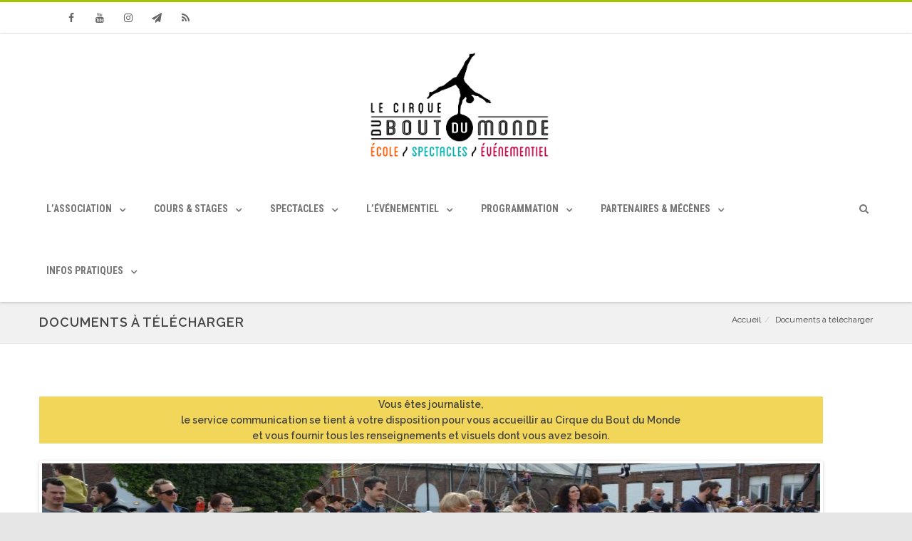

--- FILE ---
content_type: text/html; charset=UTF-8
request_url: http://lecirqueduboutdumonde.fr/communique-de-presse/
body_size: 12699
content:
<!DOCTYPE html>
<!--[if IE 7]>
<html class="ie ie7" lang="fr-FR">
<![endif]-->
<!--[if IE 8]>
<html class="ie ie8" lang="fr-FR">
<![endif]-->
<!--[if !(IE 7) & !(IE 8)]><!-->
<html lang="fr-FR">
<!--<![endif]-->
<head>

	<meta charset="UTF-8" />
	<meta name="viewport" content="width=device-width" />
	
	<link rel="profile" href="http://gmpg.org/xfn/11" />
	<link rel="pingback" href="http://lecirqueduboutdumonde.fr/xmlrpc.php" />
	
	<title>Documents à télécharger &#8211; Le Cirque du Bout du Monde</title>
<link rel='dns-prefetch' href='//fonts.googleapis.com' />
<link rel='dns-prefetch' href='//s.w.org' />
<link rel="alternate" type="application/rss+xml" title="Le Cirque du Bout du Monde &raquo; Flux" href="http://lecirqueduboutdumonde.fr/feed/" />
<link rel="alternate" type="application/rss+xml" title="Le Cirque du Bout du Monde &raquo; Flux des commentaires" href="http://lecirqueduboutdumonde.fr/comments/feed/" />
		<script type="text/javascript">
			window._wpemojiSettings = {"baseUrl":"https:\/\/s.w.org\/images\/core\/emoji\/11\/72x72\/","ext":".png","svgUrl":"https:\/\/s.w.org\/images\/core\/emoji\/11\/svg\/","svgExt":".svg","source":{"concatemoji":"http:\/\/lecirqueduboutdumonde.fr\/wp-includes\/js\/wp-emoji-release.min.js?ver=4.9.28"}};
			!function(e,a,t){var n,r,o,i=a.createElement("canvas"),p=i.getContext&&i.getContext("2d");function s(e,t){var a=String.fromCharCode;p.clearRect(0,0,i.width,i.height),p.fillText(a.apply(this,e),0,0);e=i.toDataURL();return p.clearRect(0,0,i.width,i.height),p.fillText(a.apply(this,t),0,0),e===i.toDataURL()}function c(e){var t=a.createElement("script");t.src=e,t.defer=t.type="text/javascript",a.getElementsByTagName("head")[0].appendChild(t)}for(o=Array("flag","emoji"),t.supports={everything:!0,everythingExceptFlag:!0},r=0;r<o.length;r++)t.supports[o[r]]=function(e){if(!p||!p.fillText)return!1;switch(p.textBaseline="top",p.font="600 32px Arial",e){case"flag":return s([55356,56826,55356,56819],[55356,56826,8203,55356,56819])?!1:!s([55356,57332,56128,56423,56128,56418,56128,56421,56128,56430,56128,56423,56128,56447],[55356,57332,8203,56128,56423,8203,56128,56418,8203,56128,56421,8203,56128,56430,8203,56128,56423,8203,56128,56447]);case"emoji":return!s([55358,56760,9792,65039],[55358,56760,8203,9792,65039])}return!1}(o[r]),t.supports.everything=t.supports.everything&&t.supports[o[r]],"flag"!==o[r]&&(t.supports.everythingExceptFlag=t.supports.everythingExceptFlag&&t.supports[o[r]]);t.supports.everythingExceptFlag=t.supports.everythingExceptFlag&&!t.supports.flag,t.DOMReady=!1,t.readyCallback=function(){t.DOMReady=!0},t.supports.everything||(n=function(){t.readyCallback()},a.addEventListener?(a.addEventListener("DOMContentLoaded",n,!1),e.addEventListener("load",n,!1)):(e.attachEvent("onload",n),a.attachEvent("onreadystatechange",function(){"complete"===a.readyState&&t.readyCallback()})),(n=t.source||{}).concatemoji?c(n.concatemoji):n.wpemoji&&n.twemoji&&(c(n.twemoji),c(n.wpemoji)))}(window,document,window._wpemojiSettings);
		</script>
		<style type="text/css">
img.wp-smiley,
img.emoji {
	display: inline !important;
	border: none !important;
	box-shadow: none !important;
	height: 1em !important;
	width: 1em !important;
	margin: 0 .07em !important;
	vertical-align: -0.1em !important;
	background: none !important;
	padding: 0 !important;
}
</style>
<link rel='stylesheet' id='contact-form-7-css'  href='http://lecirqueduboutdumonde.fr/wp-content/plugins/contact-form-7/includes/css/styles.css?ver=5.0.2' type='text/css' media='all' />
<link rel='stylesheet' id='document-gallery-css'  href='http://lecirqueduboutdumonde.fr/wp-content/plugins/document-gallery/assets/css/style.min.css?ver=4.4.3' type='text/css' media='all' />
<link rel='stylesheet' id='cdaily-style-css'  href='http://lecirqueduboutdumonde.fr/wp-content/plugins/connect-daily-web-calendar/cdaily.css?ver=1.3.12' type='text/css' media='all' />
<link rel='stylesheet' id='dashicons-css'  href='http://lecirqueduboutdumonde.fr/wp-includes/css/dashicons.min.css?ver=4.9.28' type='text/css' media='all' />
<link rel='stylesheet' id='wp-jquery-ui-dialog-css'  href='http://lecirqueduboutdumonde.fr/wp-includes/css/jquery-ui-dialog.min.css?ver=4.9.28' type='text/css' media='all' />
<link rel='stylesheet' id='vision-frontend-css'  href='http://lecirqueduboutdumonde.fr/wp-content/plugins/vision-core/assets/css/frontend.css?ver=1.1.4' type='text/css' media='all' />
<link rel='stylesheet' id='OpenSans-css'  href='//fonts.googleapis.com/css?family=Open+Sans%3A400italic%2C700italic%2C400%2C700&#038;subset=latin%2Clatin-ext&#038;ver=4.9.28' type='text/css' media='all' />
<link rel='stylesheet' id='PTSans-css'  href='//fonts.googleapis.com/css?family=PT+Sans%3A400%2C700%2C400italic%2C700italic&#038;ver=4.9.28' type='text/css' media='all' />
<link rel='stylesheet' id='Raleway-css'  href='//fonts.googleapis.com/css?family=Raleway%3A400%2C300%2C500%2C600%2C700%2C800%2C900%2C200%2C100&#038;ver=4.9.28' type='text/css' media='all' />
<link rel='stylesheet' id='CreteRound-css'  href='//fonts.googleapis.com/css?family=Crete+Round%3A400%2C400italic&#038;ver=4.9.28' type='text/css' media='all' />
<link rel='stylesheet' id='Lato-css'  href='//fonts.googleapis.com/css?family=Lato%3A400%2C400italic%2C700%2C700italic%2C900%2C900italic%2C300italic%2C300%2C100italic%2C100&#038;ver=4.9.28' type='text/css' media='all' />
<link rel='stylesheet' id='RobotoCondensed-css'  href='https://fonts.googleapis.com/css?family=Roboto+Condensed%3A400%2C300%2C300italic%2C400italic%2C700%2C700italic&#038;ver=4.9.28' type='text/css' media='all' />
<link rel='stylesheet' id='magnificPopup-css'  href='http://lecirqueduboutdumonde.fr/wp-content/themes/agama-pro/assets/css/magnific-popup.min.css?ver=1.0.0' type='text/css' media='all' />
<link rel='stylesheet' id='font-awesome-css'  href='http://lecirqueduboutdumonde.fr/wp-content/themes/agama-pro/assets/css/font-awesome.min.css?ver=4.6.3' type='text/css' media='all' />
<link rel='stylesheet' id='agama-slider-css'  href='http://lecirqueduboutdumonde.fr/wp-content/themes/agama-pro/assets/css/camera.min.css?ver=1.3.6' type='text/css' media='all' />
<link rel='stylesheet' id='agama-pro-style-css'  href='http://lecirqueduboutdumonde.fr/wp-content/themes/agama-pro/style.css?ver=1.3.6' type='text/css' media='all' />
<link rel='stylesheet' id='agama-pro-shortcodes-css'  href='http://lecirqueduboutdumonde.fr/wp-content/themes/agama-pro/assets/css/shortcodes.css?ver=1.3.6' type='text/css' media='all' />
<!--[if lt IE 9]>
<link rel='stylesheet' id='agama-pro-ie-css'  href='http://lecirqueduboutdumonde.fr/wp-content/themes/agama-pro/assets/css/ie.min.css?ver=1.3.6' type='text/css' media='all' />
<![endif]-->
<link rel='stylesheet' id='animate-css'  href='http://lecirqueduboutdumonde.fr/wp-content/themes/agama-pro/assets/css/animate.css?ver=4.9.28' type='text/css' media='all' />
<link rel='stylesheet' id='agama-responsive-css'  href='http://lecirqueduboutdumonde.fr/wp-content/themes/agama-pro/assets/css/responsive.css?ver=1.3.6' type='text/css' media='all' />
<link rel='stylesheet' id='js_composer_front-css'  href='http://lecirqueduboutdumonde.fr/wp-content/plugins/js_composer/assets/css/js_composer.min.css?ver=5.1.1' type='text/css' media='all' />
<link rel='stylesheet' id='kirki_google_fonts-css'  href='https://fonts.googleapis.com/css?family=Lato%3Aregular%7CRaleway%3A600%2C700%7CRoboto+Condensed%3A700%7CCousine%3Aregular%7CMontserrat+Alternates%7CCoustard%3Aregular&#038;subset' type='text/css' media='all' />
<link rel='stylesheet' id='kirki-styles-agama_body_font-css'  href='http://lecirqueduboutdumonde.fr/wp-content/themes/agama-pro/framework/admin/kirki/assets/css/kirki-styles.css' type='text/css' media='all' />
<style id='kirki-styles-agama_body_font-inline-css' type='text/css'>
body{font-family:Lato, Helvetica, Arial, sans-serif;font-size:14px;}
</style>
<link rel='stylesheet' id='kirki-styles-agama_body_background_color-css'  href='http://lecirqueduboutdumonde.fr/wp-content/themes/agama-pro/framework/admin/kirki/assets/css/kirki-styles.css' type='text/css' media='all' />
<style id='kirki-styles-agama_body_background_color-inline-css' type='text/css'>
body{background-color:#e6e6e6!important;}
</style>
<link rel='stylesheet' id='kirki-styles-agama_body_animate_color-css'  href='http://lecirqueduboutdumonde.fr/wp-content/themes/agama-pro/framework/admin/kirki/assets/css/kirki-styles.css' type='text/css' media='all' />
<style id='kirki-styles-agama_body_animate_color-inline-css' type='text/css'>
body.body_bg_animated{background:rgba(0, 0, 0, 0.7);}
</style>
<link rel='stylesheet' id='kirki-styles-agama_primary_color-css'  href='http://lecirqueduboutdumonde.fr/wp-content/themes/agama-pro/framework/admin/kirki/assets/css/kirki-styles.css' type='text/css' media='all' />
<style id='kirki-styles-agama_primary_color-inline-css' type='text/css'>
.woocommerce{border-top-color:#A2C605;border-left-color:#A2C605;background:#A2C605;color:#A2C605;}.thx_msg, #vision-pagination span, .entry-date .entry-date .format-box i, .entry-content .more-link, .format-box i, #comments .comments-title span, #respond .comment-reply-title span{color:#A2C605;}.fancy-title.title-bottom-border h1, .fancy-title.title-bottom-border h2, .fancy-title.title-bottom-border h3, .fancy-title.title-bottom-border h4, .fancy-title.title-bottom-border h5, .fancy-title.title-bottom-border h6, .sm-form-control:focus, .cart-product-thumbnail img:hover, #vision-pagination span.current{border-color:#A2C605;}input[type="submit"], .button, .button-3d:hover, .tagcloud a:hover, .entry-date .date-box, #respond #submit, .owl-theme .owl-controls .owl-nav [class*=owl-]:hover, .owl-theme .owl-dots .owl-dot span, .testimonial .flex-control-nav li a, #portfolio-filter li.activeFilter a, .feature-box .fbox-icon i, .feature-box .fbox-icon img, #vision-pagination span.current, #toTop:hover{background-color:#A2C605;}body:not(.top-bar-out) #top-bar, .top-bar-out .sticky-header, .header_v2 .sticky-header, .top-nav-wrapper, .footer-widgets{border-top-color:#A2C605;}.search-form .search-table .search-button input[type="submit"]:hover, .footer-widgets .widget-title:after{background:#A2C605;}.entry-content .more-link{border-bottom-color:#A2C605;}footer#colophon .site-info a:hover, footer#colophon .social-icons:hover{color:#A2C605;}
</style>
<link rel='stylesheet' id='kirki-styles-agama_link_color-css'  href='http://lecirqueduboutdumonde.fr/wp-content/themes/agama-pro/framework/admin/kirki/assets/css/kirki-styles.css' type='text/css' media='all' />
<style id='kirki-styles-agama_link_color-inline-css' type='text/css'>
a, #vision-pagination a, {color:#A2C605;}
</style>
<link rel='stylesheet' id='kirki-styles-agama_link_hover_color-css'  href='http://lecirqueduboutdumonde.fr/wp-content/themes/agama-pro/framework/admin/kirki/assets/css/kirki-styles.css' type='text/css' media='all' />
<style id='kirki-styles-agama_link_hover_color-inline-css' type='text/css'>
a:hover, h1 a:hover, h2 a:hover, h3 a:hover, h4 a:hover, h5 a:hover, h6 a:hover, .entry-title a:hover, .single-line-meta a:hover, .widget-area .widget a:hover, footer[role="contentinfo"] a:hover, .product_title h3:hover, #portfolio-filter li a:hover, .portfolio-desc h3 a:hover, .portfolio-overlay a:hover, nav[role="navigation"]:hover, nav[role="navigation"] .nav-next a:hover, nav[role="navigation"] .nav-previous a:hover, a[rel="next"]:hover, a[rel="prev"]:hover, #secondary .cat-item a:hover{color:#333;}
</style>
<link rel='stylesheet' id='kirki-styles-agama_heading_h1_font-css'  href='http://lecirqueduboutdumonde.fr/wp-content/themes/agama-pro/framework/admin/kirki/assets/css/kirki-styles.css' type='text/css' media='all' />
<style id='kirki-styles-agama_heading_h1_font-inline-css' type='text/css'>
h1, h1 a{font-family:Raleway, Helvetica, Arial, sans-serif;font-weight:600;font-style:normal;font-size:20px;}
</style>
<link rel='stylesheet' id='kirki-styles-agama_h1_color-css'  href='http://lecirqueduboutdumonde.fr/wp-content/themes/agama-pro/framework/admin/kirki/assets/css/kirki-styles.css' type='text/css' media='all' />
<style id='kirki-styles-agama_h1_color-inline-css' type='text/css'>
h1, h1 a{color:#444;}
</style>
<link rel='stylesheet' id='kirki-styles-agama_heading_h2_font-css'  href='http://lecirqueduboutdumonde.fr/wp-content/themes/agama-pro/framework/admin/kirki/assets/css/kirki-styles.css' type='text/css' media='all' />
<style id='kirki-styles-agama_heading_h2_font-inline-css' type='text/css'>
h2, h2 a{font-family:Raleway, Helvetica, Arial, sans-serif;font-weight:600;font-style:normal;font-size:18px;}
</style>
<link rel='stylesheet' id='kirki-styles-agama_h2_color-css'  href='http://lecirqueduboutdumonde.fr/wp-content/themes/agama-pro/framework/admin/kirki/assets/css/kirki-styles.css' type='text/css' media='all' />
<style id='kirki-styles-agama_h2_color-inline-css' type='text/css'>
h2, h2 a{color:#444;}
</style>
<link rel='stylesheet' id='kirki-styles-agama_heading_h3_font-css'  href='http://lecirqueduboutdumonde.fr/wp-content/themes/agama-pro/framework/admin/kirki/assets/css/kirki-styles.css' type='text/css' media='all' />
<style id='kirki-styles-agama_heading_h3_font-inline-css' type='text/css'>
h3, h3 a{font-family:Raleway, Helvetica, Arial, sans-serif;font-weight:600;font-style:normal;font-size:16px;}
</style>
<link rel='stylesheet' id='kirki-styles-agama_h3_color-css'  href='http://lecirqueduboutdumonde.fr/wp-content/themes/agama-pro/framework/admin/kirki/assets/css/kirki-styles.css' type='text/css' media='all' />
<style id='kirki-styles-agama_h3_color-inline-css' type='text/css'>
h3, h3 a{color:#444;}
</style>
<link rel='stylesheet' id='kirki-styles-agama_heading_h4_font-css'  href='http://lecirqueduboutdumonde.fr/wp-content/themes/agama-pro/framework/admin/kirki/assets/css/kirki-styles.css' type='text/css' media='all' />
<style id='kirki-styles-agama_heading_h4_font-inline-css' type='text/css'>
h4, h4 a{font-family:Raleway, Helvetica, Arial, sans-serif;font-weight:600;font-style:normal;font-size:14px;}
</style>
<link rel='stylesheet' id='kirki-styles-agama_h4_color-css'  href='http://lecirqueduboutdumonde.fr/wp-content/themes/agama-pro/framework/admin/kirki/assets/css/kirki-styles.css' type='text/css' media='all' />
<style id='kirki-styles-agama_h4_color-inline-css' type='text/css'>
h4, h4 a{color:#444;}
</style>
<link rel='stylesheet' id='kirki-styles-agama_heading_h5_font-css'  href='http://lecirqueduboutdumonde.fr/wp-content/themes/agama-pro/framework/admin/kirki/assets/css/kirki-styles.css' type='text/css' media='all' />
<style id='kirki-styles-agama_heading_h5_font-inline-css' type='text/css'>
h5, h5 a{font-family:Raleway, Helvetica, Arial, sans-serif;font-weight:600;font-style:normal;font-size:13px;}
</style>
<link rel='stylesheet' id='kirki-styles-agama_h5_color-css'  href='http://lecirqueduboutdumonde.fr/wp-content/themes/agama-pro/framework/admin/kirki/assets/css/kirki-styles.css' type='text/css' media='all' />
<style id='kirki-styles-agama_h5_color-inline-css' type='text/css'>
h5, h5 a{color:#444;}
</style>
<link rel='stylesheet' id='kirki-styles-agama_heading_h6_font-css'  href='http://lecirqueduboutdumonde.fr/wp-content/themes/agama-pro/framework/admin/kirki/assets/css/kirki-styles.css' type='text/css' media='all' />
<style id='kirki-styles-agama_heading_h6_font-inline-css' type='text/css'>
h6, h6 a{font-family:Raleway, Helvetica, Arial, sans-serif;font-weight:600;font-style:normal;font-size:12px;}
</style>
<link rel='stylesheet' id='kirki-styles-agama_h6_color-css'  href='http://lecirqueduboutdumonde.fr/wp-content/themes/agama-pro/framework/admin/kirki/assets/css/kirki-styles.css' type='text/css' media='all' />
<style id='kirki-styles-agama_h6_color-inline-css' type='text/css'>
h6, h6 a{color:#444;}
</style>
<link rel='stylesheet' id='kirki-styles-agama_header_top_border_size-css'  href='http://lecirqueduboutdumonde.fr/wp-content/themes/agama-pro/framework/admin/kirki/assets/css/kirki-styles.css' type='text/css' media='all' />
<style id='kirki-styles-agama_header_top_border_size-inline-css' type='text/css'>
body:not(.top-bar-out) #top-bar, .top-bar-out .sticky-header, body.header_v2:not(.header_transparent) .sticky-header, .top-nav-wrapper{border-top-width:3px;}
</style>
<link rel='stylesheet' id='kirki-styles-agama_header_top_border_style-css'  href='http://lecirqueduboutdumonde.fr/wp-content/themes/agama-pro/framework/admin/kirki/assets/css/kirki-styles.css' type='text/css' media='all' />
<style id='kirki-styles-agama_header_top_border_style-inline-css' type='text/css'>
body:not(.top-bar-out) #top-bar, .top-bar-out .sticky-header, .header_v2 .sticky-header, .top-nav-wrapper{border-top-style:solid;}
</style>
<link rel='stylesheet' id='kirki-styles-agama_logo_max_height-css'  href='http://lecirqueduboutdumonde.fr/wp-content/themes/agama-pro/framework/admin/kirki/assets/css/kirki-styles.css' type='text/css' media='all' />
<style id='kirki-styles-agama_logo_max_height-inline-css' type='text/css'>
#masthead .logo{max-height:200px;}
</style>
<link rel='stylesheet' id='kirki-styles-agama_header_logo_color-css'  href='http://lecirqueduboutdumonde.fr/wp-content/themes/agama-pro/framework/admin/kirki/assets/css/kirki-styles.css' type='text/css' media='all' />
<style id='kirki-styles-agama_header_logo_color-inline-css' type='text/css'>
#masthead .site-title a{color:#515151;}
</style>
<link rel='stylesheet' id='kirki-styles-agama_header_bg_color-css'  href='http://lecirqueduboutdumonde.fr/wp-content/themes/agama-pro/framework/admin/kirki/assets/css/kirki-styles.css' type='text/css' media='all' />
<style id='kirki-styles-agama_header_bg_color-inline-css' type='text/css'>
#masthead, .sticky-header-shrink, #masthead nav:not(.mobile-menu) ul.sub-menu{background-color:rgba(255, 255, 255, 1);}
</style>
<link rel='stylesheet' id='kirki-styles-agama_transparent_header_shrink_bg_color-css'  href='http://lecirqueduboutdumonde.fr/wp-content/themes/agama-pro/framework/admin/kirki/assets/css/kirki-styles.css' type='text/css' media='all' />
<style id='kirki-styles-agama_transparent_header_shrink_bg_color-inline-css' type='text/css'>
header.header_v2 .sticky-header-shrink{background-color:rgba(255, 255, 255, .95);}header.header_v3 .sticky-header-shrink{background-color:rgba(255, 255, 255, .95);}
</style>
<link rel='stylesheet' id='kirki-styles-agama_header_bg_image_repeat-css'  href='http://lecirqueduboutdumonde.fr/wp-content/themes/agama-pro/framework/admin/kirki/assets/css/kirki-styles.css' type='text/css' media='all' />
<style id='kirki-styles-agama_header_bg_image_repeat-inline-css' type='text/css'>
#masthead, .sticky-header-shrink, #masthead nav ul.sub-menu, #masthead .mobile-menu{background-repeat:inherit;}
</style>
<link rel='stylesheet' id='kirki-styles-agama_header_bg_image_size-css'  href='http://lecirqueduboutdumonde.fr/wp-content/themes/agama-pro/framework/admin/kirki/assets/css/kirki-styles.css' type='text/css' media='all' />
<style id='kirki-styles-agama_header_bg_image_size-inline-css' type='text/css'>
#masthead, .sticky-header-shrink, #masthead nav ul.sub-menu, #masthead .mobile-menu{-webkit-background-size:inherit;-moz-background-size:inherit;-ms-background-size:inherit;-o-background-size:inherit;background-size:inherit;}
</style>
<link rel='stylesheet' id='kirki-styles-agama_header_bg_image_attachment-css'  href='http://lecirqueduboutdumonde.fr/wp-content/themes/agama-pro/framework/admin/kirki/assets/css/kirki-styles.css' type='text/css' media='all' />
<style id='kirki-styles-agama_header_bg_image_attachment-inline-css' type='text/css'>
#masthead, .sticky-header-shrink, #masthead nav ul.sub-menu, #masthead .mobile-menu{background-attachment:inherit;}
</style>
<link rel='stylesheet' id='kirki-styles-agama_header_bg_image_position-css'  href='http://lecirqueduboutdumonde.fr/wp-content/themes/agama-pro/framework/admin/kirki/assets/css/kirki-styles.css' type='text/css' media='all' />
<style id='kirki-styles-agama_header_bg_image_position-inline-css' type='text/css'>
#masthead, .sticky-header-shrink, #masthead nav ul.sub-menu, #masthead .mobile-menu{background-position:inherit;}
</style>
<link rel='stylesheet' id='kirki-styles-agama_navigation_top_font-css'  href='http://lecirqueduboutdumonde.fr/wp-content/themes/agama-pro/framework/admin/kirki/assets/css/kirki-styles.css' type='text/css' media='all' />
<style id='kirki-styles-agama_navigation_top_font-inline-css' type='text/css'>
#masthead .agama-top-nav a{font-family:"Roboto Condensed", Helvetica, Arial, sans-serif;font-weight:700;font-style:normal;font-size:14px;}
</style>
<link rel='stylesheet' id='kirki-styles-agama_navigation_top_links_color-css'  href='http://lecirqueduboutdumonde.fr/wp-content/themes/agama-pro/framework/admin/kirki/assets/css/kirki-styles.css' type='text/css' media='all' />
<style id='kirki-styles-agama_navigation_top_links_color-inline-css' type='text/css'>
#masthead .agama-top-nav a{color:#757575;}
</style>
<link rel='stylesheet' id='kirki-styles-agama_navigation_top_links_hover_color-css'  href='http://lecirqueduboutdumonde.fr/wp-content/themes/agama-pro/framework/admin/kirki/assets/css/kirki-styles.css' type='text/css' media='all' />
<style id='kirki-styles-agama_navigation_top_links_hover_color-inline-css' type='text/css'>
#masthead .agama-top-nav a:hover{color:#333;}
</style>
<link rel='stylesheet' id='kirki-styles-agama_navigation_primary_font-css'  href='http://lecirqueduboutdumonde.fr/wp-content/themes/agama-pro/framework/admin/kirki/assets/css/kirki-styles.css' type='text/css' media='all' />
<style id='kirki-styles-agama_navigation_primary_font-inline-css' type='text/css'>
#masthead .agama-primary-nav a{font-family:"Roboto Condensed", Helvetica, Arial, sans-serif;font-weight:700;font-style:normal;font-size:14px;}
</style>
<link rel='stylesheet' id='kirki-styles-agama_navigation_primary_links_color-css'  href='http://lecirqueduboutdumonde.fr/wp-content/themes/agama-pro/framework/admin/kirki/assets/css/kirki-styles.css' type='text/css' media='all' />
<style id='kirki-styles-agama_navigation_primary_links_color-inline-css' type='text/css'>
#masthead .agama-primary-nav a{color:#757575;}
</style>
<link rel='stylesheet' id='kirki-styles-agama_navigation_primary_links_hover_color-css'  href='http://lecirqueduboutdumonde.fr/wp-content/themes/agama-pro/framework/admin/kirki/assets/css/kirki-styles.css' type='text/css' media='all' />
<style id='kirki-styles-agama_navigation_primary_links_hover_color-inline-css' type='text/css'>
#masthead .agama-primary-nav a:hover{color:#333;}
</style>
<link rel='stylesheet' id='kirki-styles-agama_mobile_navigation_font-css'  href='http://lecirqueduboutdumonde.fr/wp-content/themes/agama-pro/framework/admin/kirki/assets/css/kirki-styles.css' type='text/css' media='all' />
<style id='kirki-styles-agama_mobile_navigation_font-inline-css' type='text/css'>
nav.mobile-menu ul li a{font-family:Raleway, Helvetica, Arial, sans-serif;font-weight:700;font-style:normal;font-size:13px;}
</style>
<link rel='stylesheet' id='kirki-styles-agama_mobile_nav_bg_color-css'  href='http://lecirqueduboutdumonde.fr/wp-content/themes/agama-pro/framework/admin/kirki/assets/css/kirki-styles.css' type='text/css' media='all' />
<style id='kirki-styles-agama_mobile_nav_bg_color-inline-css' type='text/css'>
nav.mobile-menu{background:#FFFFFF;}
</style>
<link rel='stylesheet' id='kirki-styles-agama_mobile_nav_link_color-css'  href='http://lecirqueduboutdumonde.fr/wp-content/themes/agama-pro/framework/admin/kirki/assets/css/kirki-styles.css' type='text/css' media='all' />
<style id='kirki-styles-agama_mobile_nav_link_color-inline-css' type='text/css'>
nav.mobile-menu ul li a{color:#757575;}
</style>
<link rel='stylesheet' id='kirki-styles-agama_mobile_nav_link_hover_color-css'  href='http://lecirqueduboutdumonde.fr/wp-content/themes/agama-pro/framework/admin/kirki/assets/css/kirki-styles.css' type='text/css' media='all' />
<style id='kirki-styles-agama_mobile_nav_link_hover_color-inline-css' type='text/css'>
nav.mobile-menu ul li a:hover{color:#333;}
</style>
<link rel='stylesheet' id='kirki-styles-agama_slider_title_1_typo-css'  href='http://lecirqueduboutdumonde.fr/wp-content/themes/agama-pro/framework/admin/kirki/assets/css/kirki-styles.css' type='text/css' media='all' />
<style id='kirki-styles-agama_slider_title_1_typo-inline-css' type='text/css'>
#agama_slider .slide-1 h2.slide-title{font-family:Cousine, "Lucida Console", Monaco, monospace;font-size:46px;color:#FFF;}
</style>
<link rel='stylesheet' id='kirki-styles-agama_breadcrumb_bg_img_repeat-css'  href='http://lecirqueduboutdumonde.fr/wp-content/themes/agama-pro/framework/admin/kirki/assets/css/kirki-styles.css' type='text/css' media='all' />
<style id='kirki-styles-agama_breadcrumb_bg_img_repeat-inline-css' type='text/css'>
#page-title, #page-title.page-title-mini{background-repeat:no-repeat;}
</style>
<link rel='stylesheet' id='kirki-styles-agama_breadcrumb_bg_img_size-css'  href='http://lecirqueduboutdumonde.fr/wp-content/themes/agama-pro/framework/admin/kirki/assets/css/kirki-styles.css' type='text/css' media='all' />
<style id='kirki-styles-agama_breadcrumb_bg_img_size-inline-css' type='text/css'>
#page-title, #page-title.page-title-mini{-webkit-background-size:inherit;-moz-background-size:inherit;-ms-background-size:inherit;-o-background-size:inherit;background-size:inherit;}
</style>
<link rel='stylesheet' id='kirki-styles-agama_breadcrumb_bg_img_attachment-css'  href='http://lecirqueduboutdumonde.fr/wp-content/themes/agama-pro/framework/admin/kirki/assets/css/kirki-styles.css' type='text/css' media='all' />
<style id='kirki-styles-agama_breadcrumb_bg_img_attachment-inline-css' type='text/css'>
#page-title, #page-title.page-title-mini{background-attachment:inherit;}
</style>
<link rel='stylesheet' id='kirki-styles-agama_breadcrumb_bg_img_position-css'  href='http://lecirqueduboutdumonde.fr/wp-content/themes/agama-pro/framework/admin/kirki/assets/css/kirki-styles.css' type='text/css' media='all' />
<style id='kirki-styles-agama_breadcrumb_bg_img_position-inline-css' type='text/css'>
#page-title, #page-title.page-title-mini{background-position:inherit;}
</style>
<link rel='stylesheet' id='kirki-styles-agama_breadcrumb_bg_color-css'  href='http://lecirqueduboutdumonde.fr/wp-content/themes/agama-pro/framework/admin/kirki/assets/css/kirki-styles.css' type='text/css' media='all' />
<style id='kirki-styles-agama_breadcrumb_bg_color-inline-css' type='text/css'>
#page-title, #page-title.page-title-mini{background-color:#f1f1f1;}
</style>
<link rel='stylesheet' id='kirki-styles-agama_breadcrumb_text_color-css'  href='http://lecirqueduboutdumonde.fr/wp-content/themes/agama-pro/framework/admin/kirki/assets/css/kirki-styles.css' type='text/css' media='all' />
<style id='kirki-styles-agama_breadcrumb_text_color-inline-css' type='text/css'>
#page-title h1, #page-title.page-title-mini h1{color:#444;}#page-title ol.breadcrumb li, #page-title.page-title-mini ol.breadcrumb li{color:#444;}
</style>
<link rel='stylesheet' id='kirki-styles-agama_breadcrumb_links_color-css'  href='http://lecirqueduboutdumonde.fr/wp-content/themes/agama-pro/framework/admin/kirki/assets/css/kirki-styles.css' type='text/css' media='all' />
<style id='kirki-styles-agama_breadcrumb_links_color-inline-css' type='text/css'>
#page-title ol.breadcrumb a{color:#444;}
</style>
<link rel='stylesheet' id='kirki-styles-agama_breadcrumb_links_hover_color-css'  href='http://lecirqueduboutdumonde.fr/wp-content/themes/agama-pro/framework/admin/kirki/assets/css/kirki-styles.css' type='text/css' media='all' />
<style id='kirki-styles-agama_breadcrumb_links_hover_color-inline-css' type='text/css'>
#page-title ol.breadcrumb a:hover{color:#A2C605;}
</style>
<link rel='stylesheet' id='kirki-styles-agama_breadcrumb_font-css'  href='http://lecirqueduboutdumonde.fr/wp-content/themes/agama-pro/framework/admin/kirki/assets/css/kirki-styles.css' type='text/css' media='all' />
<style id='kirki-styles-agama_breadcrumb_font-inline-css' type='text/css'>
#page-title, #page-title.page-title-mini{font-family:RaleWay;}#page-title h1, #page-title.page-title-mini h1{font-family:RaleWay;}#page-title ol.breadcrumb li a, #page-title.page-title-mini ol.breadcrumb li a{font-family:RaleWay;}
</style>
<link rel='stylesheet' id='kirki-styles-agama_breadcrumb_font_h1-css'  href='http://lecirqueduboutdumonde.fr/wp-content/themes/agama-pro/framework/admin/kirki/assets/css/kirki-styles.css' type='text/css' media='all' />
<style id='kirki-styles-agama_breadcrumb_font_h1-inline-css' type='text/css'>
#page-title h1, #page-title.page-title-mini h1{font-size:18px;}
</style>
<link rel='stylesheet' id='kirki-styles-agama_breadcrumb_font_links-css'  href='http://lecirqueduboutdumonde.fr/wp-content/themes/agama-pro/framework/admin/kirki/assets/css/kirki-styles.css' type='text/css' media='all' />
<style id='kirki-styles-agama_breadcrumb_font_links-inline-css' type='text/css'>
#page-title ol.breadcrumb a, #page-title.page-title-mini ol.breadcrumb a{font-size:12px;}
</style>
<link rel='stylesheet' id='kirki-styles-agama_frontpage_1_img_width-css'  href='http://lecirqueduboutdumonde.fr/wp-content/themes/agama-pro/framework/admin/kirki/assets/css/kirki-styles.css' type='text/css' media='all' />
<style id='kirki-styles-agama_frontpage_1_img_width-inline-css' type='text/css'>
.fbox-1 img{max-width:150px!important;}
</style>
<link rel='stylesheet' id='kirki-styles-agama_frontpage_2_img_width-css'  href='http://lecirqueduboutdumonde.fr/wp-content/themes/agama-pro/framework/admin/kirki/assets/css/kirki-styles.css' type='text/css' media='all' />
<style id='kirki-styles-agama_frontpage_2_img_width-inline-css' type='text/css'>
.fbox-2 img{max-width:168px!important;}
</style>
<link rel='stylesheet' id='kirki-styles-agama_frontpage_3_img_width-css'  href='http://lecirqueduboutdumonde.fr/wp-content/themes/agama-pro/framework/admin/kirki/assets/css/kirki-styles.css' type='text/css' media='all' />
<style id='kirki-styles-agama_frontpage_3_img_width-inline-css' type='text/css'>
.fbox-3 img{max-width:150px!important;}
</style>
<link rel='stylesheet' id='kirki-styles-agama_frontpage_4_img_width-css'  href='http://lecirqueduboutdumonde.fr/wp-content/themes/agama-pro/framework/admin/kirki/assets/css/kirki-styles.css' type='text/css' media='all' />
<style id='kirki-styles-agama_frontpage_4_img_width-inline-css' type='text/css'>
.fbox-4 img{max-width:125px!important;}
</style>
<link rel='stylesheet' id='kirki-styles-agama_frontpage_5_img_width-css'  href='http://lecirqueduboutdumonde.fr/wp-content/themes/agama-pro/framework/admin/kirki/assets/css/kirki-styles.css' type='text/css' media='all' />
<style id='kirki-styles-agama_frontpage_5_img_width-inline-css' type='text/css'>
.fbox-5 img{max-width:400px!important;}
</style>
<link rel='stylesheet' id='kirki-styles-agama_frontpage_6_img_width-css'  href='http://lecirqueduboutdumonde.fr/wp-content/themes/agama-pro/framework/admin/kirki/assets/css/kirki-styles.css' type='text/css' media='all' />
<style id='kirki-styles-agama_frontpage_6_img_width-inline-css' type='text/css'>
.fbox-6 img{max-width:100px!important;}
</style>
<link rel='stylesheet' id='kirki-styles-agama_frontpage_7_img_width-css'  href='http://lecirqueduboutdumonde.fr/wp-content/themes/agama-pro/framework/admin/kirki/assets/css/kirki-styles.css' type='text/css' media='all' />
<style id='kirki-styles-agama_frontpage_7_img_width-inline-css' type='text/css'>
.fbox-7 img{max-width:100px!important;}
</style>
<link rel='stylesheet' id='kirki-styles-agama_frontpage_8_img_width-css'  href='http://lecirqueduboutdumonde.fr/wp-content/themes/agama-pro/framework/admin/kirki/assets/css/kirki-styles.css' type='text/css' media='all' />
<style id='kirki-styles-agama_frontpage_8_img_width-inline-css' type='text/css'>
.fbox-8 img{max-width:100px!important;}
</style>
<link rel='stylesheet' id='kirki-styles-agama_footer_widget_bg_color-css'  href='http://lecirqueduboutdumonde.fr/wp-content/themes/agama-pro/framework/admin/kirki/assets/css/kirki-styles.css' type='text/css' media='all' />
<style id='kirki-styles-agama_footer_widget_bg_color-inline-css' type='text/css'>
.footer-widgets{background-color:#314150;}
</style>
<link rel='stylesheet' id='kirki-styles-agama_footer_bottom_bg_color-css'  href='http://lecirqueduboutdumonde.fr/wp-content/themes/agama-pro/framework/admin/kirki/assets/css/kirki-styles.css' type='text/css' media='all' />
<style id='kirki-styles-agama_footer_bottom_bg_color-inline-css' type='text/css'>
footer[role=contentinfo]{background-color:#293744;}
</style>
<link rel='stylesheet' id='kirki-styles-agama_footer_widgets_heading_font-css'  href='http://lecirqueduboutdumonde.fr/wp-content/themes/agama-pro/framework/admin/kirki/assets/css/kirki-styles.css' type='text/css' media='all' />
<style id='kirki-styles-agama_footer_widgets_heading_font-inline-css' type='text/css'>
.footer-widgets .widget h3{font-family:Raleway, Helvetica, Arial, sans-serif;font-weight:600;font-style:normal;font-size:15px;}
</style>
<link rel='stylesheet' id='kirki-styles-agama_footer_widgets_body_font-css'  href='http://lecirqueduboutdumonde.fr/wp-content/themes/agama-pro/framework/admin/kirki/assets/css/kirki-styles.css' type='text/css' media='all' />
<style id='kirki-styles-agama_footer_widgets_body_font-inline-css' type='text/css'>
.footer-widgets .widget ul li{font-family:"Montserrat Alternates", Helvetica, Arial, sans-serif;font-weight:400;font-style:normal;font-size:12px;}
</style>
<link rel='stylesheet' id='kirki-styles-agama_footer_font-css'  href='http://lecirqueduboutdumonde.fr/wp-content/themes/agama-pro/framework/admin/kirki/assets/css/kirki-styles.css' type='text/css' media='all' />
<style id='kirki-styles-agama_footer_font-inline-css' type='text/css'>
footer .site-info{font-family:Lato, Helvetica, Arial, sans-serif;font-weight:400;font-style:normal;font-size:12px;}
</style>
<link rel='stylesheet' id='kirki-styles-agama_header_logo_hover_color-css'  href='http://lecirqueduboutdumonde.fr/wp-content/themes/agama-pro/framework/admin/kirki/assets/css/kirki-styles.css' type='text/css' media='all' />
<style id='kirki-styles-agama_header_logo_hover_color-inline-css' type='text/css'>
#masthead .site-title a:hover{color:#333333;}
</style>
<link rel='stylesheet' id='kirki-styles-agama_logo_font-css'  href='http://lecirqueduboutdumonde.fr/wp-content/themes/agama-pro/framework/admin/kirki/assets/css/kirki-styles.css' type='text/css' media='all' />
<style id='kirki-styles-agama_logo_font-inline-css' type='text/css'>
#masthead .site-title a{font-family:Coustard, Georgia, serif;font-size:35px;}
</style>
<link rel='stylesheet' id='kirki-styles-agama_logo_shrink_font-css'  href='http://lecirqueduboutdumonde.fr/wp-content/themes/agama-pro/framework/admin/kirki/assets/css/kirki-styles.css' type='text/css' media='all' />
<style id='kirki-styles-agama_logo_shrink_font-inline-css' type='text/css'>
#masthead .sticky-header-shrink .site-title a{font-size:28px;}
</style>
		<script type="text/javascript">
			ajaxurl = typeof(ajaxurl) !== 'string' ? 'http://lecirqueduboutdumonde.fr/wp-admin/admin-ajax.php' : ajaxurl;
		</script>
		<script type='text/javascript' src='http://lecirqueduboutdumonde.fr/wp-includes/js/jquery/jquery.js?ver=1.12.4'></script>
<script type='text/javascript' src='http://lecirqueduboutdumonde.fr/wp-includes/js/jquery/jquery-migrate.min.js?ver=1.4.1'></script>
<!--[if lt IE 8]>
<script type='text/javascript' src='http://lecirqueduboutdumonde.fr/wp-includes/js/json2.min.js?ver=2015-05-03'></script>
<![endif]-->
<script type='text/javascript' src='http://lecirqueduboutdumonde.fr/wp-includes/js/jquery/ui/core.min.js?ver=1.11.4'></script>
<script type='text/javascript' src='http://lecirqueduboutdumonde.fr/wp-includes/js/jquery/ui/widget.min.js?ver=1.11.4'></script>
<script type='text/javascript' src='http://lecirqueduboutdumonde.fr/wp-includes/js/jquery/ui/mouse.min.js?ver=1.11.4'></script>
<script type='text/javascript' src='http://lecirqueduboutdumonde.fr/wp-includes/js/jquery/ui/resizable.min.js?ver=1.11.4'></script>
<script type='text/javascript' src='http://lecirqueduboutdumonde.fr/wp-includes/js/jquery/ui/draggable.min.js?ver=1.11.4'></script>
<script type='text/javascript' src='http://lecirqueduboutdumonde.fr/wp-includes/js/jquery/ui/button.min.js?ver=1.11.4'></script>
<script type='text/javascript' src='http://lecirqueduboutdumonde.fr/wp-includes/js/jquery/ui/position.min.js?ver=1.11.4'></script>
<script type='text/javascript' src='http://lecirqueduboutdumonde.fr/wp-includes/js/jquery/ui/dialog.min.js?ver=1.11.4'></script>
<script type='text/javascript' src='http://lecirqueduboutdumonde.fr/wp-includes/js/wpdialog.min.js?ver=4.9.28'></script>
<script type='text/javascript'>
/* <![CDATA[ */
var cd_scriptvars = {"ajaxURL":"http:\/\/lecirqueduboutdumonde.fr\/wp-admin\/admin-ajax.php"};
/* ]]> */
</script>
<script type='text/javascript' src='http://lecirqueduboutdumonde.fr/wp-content/plugins/connect-daily-web-calendar/cdaily-plugin.js?ver=1.3.12'></script>
<script type='text/javascript' src='http://lecirqueduboutdumonde.fr/wp-content/plugins/vision-core/assets/js/shortcodes.js?ver=1.1.4'></script>
<script type='text/javascript'>
/* <![CDATA[ */
var plugin = {"niceScroll":"","Slider":"1"};
/* ]]> */
</script>
<script type='text/javascript' src='http://lecirqueduboutdumonde.fr/wp-content/themes/agama-pro/assets/js/plugins.js?ver=1.3.6'></script>
<link rel='https://api.w.org/' href='http://lecirqueduboutdumonde.fr/wp-json/' />
<link rel="EditURI" type="application/rsd+xml" title="RSD" href="http://lecirqueduboutdumonde.fr/xmlrpc.php?rsd" />
<link rel="wlwmanifest" type="application/wlwmanifest+xml" href="http://lecirqueduboutdumonde.fr/wp-includes/wlwmanifest.xml" /> 
<meta name="generator" content="WordPress 4.9.28" />
<link rel="canonical" href="http://lecirqueduboutdumonde.fr/communique-de-presse/" />
<link rel='shortlink' href='http://lecirqueduboutdumonde.fr/?p=99' />
<link rel="alternate" type="application/json+oembed" href="http://lecirqueduboutdumonde.fr/wp-json/oembed/1.0/embed?url=http%3A%2F%2Flecirqueduboutdumonde.fr%2Fcommunique-de-presse%2F" />
<link rel="alternate" type="text/xml+oembed" href="http://lecirqueduboutdumonde.fr/wp-json/oembed/1.0/embed?url=http%3A%2F%2Flecirqueduboutdumonde.fr%2Fcommunique-de-presse%2F&#038;format=xml" />
<!--[if lt IE 9]><script src="http://lecirqueduboutdumonde.fr/wp-content/themes/agama-pro/assets/js/html5.js"></script><![endif]-->	
	<style type="text/css" id="agama-customize-css">
	#masthead .pull-left, #masthead .site-title {float: none;text-align: center;}#masthead .pull-right {float: none;width: 100%;}#masthead .sticky-header ul {float: none;}#masthead .sticky-header .pull-left, #masthead .site-title {float: none;text-align: center;}#masthead .sticky-header .pull-right {float: none;width: 100%;}#masthead .sticky-header ul {float: none;}
	
	#main-wrapper { max-width: 100%; }
	.site-header .sticky-header .sticky-header-inner,
	.vision-row,
	.footer-sub-wrapper {
		max-width: 1200px;
	}
	#page-title .container {
		width: 1200px;
	}

	
	
	#masthead .sticky-header-shrink .logo {
		max-height: 62px !important;
	}

	
	.comment-content .comment-author cite {
		background-color: #A2C605;
		border: 1px solid #A2C605;
	}

		blockquote {
		border-left: 3px solid #A2C605;
	}
	
		.top-navigation li ul,
	.main-navigation li ul,
	.main-navigation .current-menu-item > a,
	.main-navigation .current-menu-ancestor > a,
	.main-navigation .current_page_item > a,
	.main-navigation .current_page_ancestor > a {
		border-bottom: 3px solid #A2C605;
	}
	.top-navigation li ul li a:hover,
	.top-navigation li ul li a:focus,
	.main-navigation li ul li a:hover {
		border-left: 3px solid #A2C605;
	}

	body:not(.header_transparent) .sticky-nav > li.current_page_item,
	body:not(.header_transparent) .sticky-nav > li.current-menu-item {
		border-bottom: 3px solid #A2C605;
	}
	.sticky-nav > li > ul {
		border-bottom: 3px solid #A2C605;
	}
	.sticky-nav > li > ul.sub-menu > li:hover {
		border-left: 3px solid #A2C605;
	}
	.sticky-nav > ul > li > ul > li > ul,
	.sticky-nav > li > ul > li > ul {
		border-bottom: 3px solid #A2C605;
	}
	.sticky-nav > ul > li > ul > li > ul > li:hover,
	.sticky-nav > li > ul > li > ul > li:hover {
		border-right: 3px solid #A2C605;
	}
	
	
	
	.vision_tabs #tabs li.active a {
		border-top: 3px solid #A2C605;
	}

	
	
	

		</style>
	<meta name="generator" content="Powered by Visual Composer - drag and drop page builder for WordPress."/>
<!--[if lte IE 9]><link rel="stylesheet" type="text/css" href="http://lecirqueduboutdumonde.fr/wp-content/plugins/js_composer/assets/css/vc_lte_ie9.min.css" media="screen"><![endif]--><link rel="icon" href="http://lecirqueduboutdumonde.fr/wp-content/uploads/2017/03/cropped-cropped-logo-cbm-32x32.jpg" sizes="32x32" />
<link rel="icon" href="http://lecirqueduboutdumonde.fr/wp-content/uploads/2017/03/cropped-cropped-logo-cbm-192x192.jpg" sizes="192x192" />
<link rel="apple-touch-icon-precomposed" href="http://lecirqueduboutdumonde.fr/wp-content/uploads/2017/03/cropped-cropped-logo-cbm-180x180.jpg" />
<meta name="msapplication-TileImage" content="http://lecirqueduboutdumonde.fr/wp-content/uploads/2017/03/cropped-cropped-logo-cbm-270x270.jpg" />
<style type="text/css" data-type="vc_shortcodes-custom-css">.vc_custom_1494779922207{background-color: #f2d659 !important;border-radius: 1px !important;}</style><noscript><style type="text/css"> .wpb_animate_when_almost_visible { opacity: 1; }</style></noscript>
</head>

<body class="page-template-default page page-id-99 header_v3 full-width custom-font-enabled single-author wpb-js-composer js-comp-ver-5.1.1 vc_responsive">

<!-- Main Wrappe -->
<div id="main-wrapper">
	
	<!-- Header -->
	<header id="masthead" class="site-header header_v3" role="banner">
	
		<div id="top-bar">
	<div id="top-bar-wrap" class="clearfix">
		
				<div class="pull-left nobottommargin">
			<div class="top-links agama-top-nav">
							</div>
		</div>
				
				<div class="pull-right nobottommargin">
			<div id="top-social">
				<ul><li><a class="tv-téléphone" href="+33 3 20 88 48 31" target="_blank"><span class="tv-icon"><i class="fa fa-téléphone"></i></span><span class="tv-text">Téléphone</span></a></li><li><a class="tv-facebook" href="https://www.facebook.com/Le-Cirque-du-Bout-du-Monde-581758115297185/" target="_blank"><span class="tv-icon"><i class="fa fa-facebook"></i></span><span class="tv-text">Facebook</span></a></li><li><a class="tv-youtube" href="https://www.youtube.com/channel/UCPcuqqw4NSbbjMCrRKE89PA" target="_blank"><span class="tv-icon"><i class="fa fa-youtube"></i></span><span class="tv-text">Youtube</span></a></li><li><a class="tv-instagram" href="https://www.instagram.com/lecirqueduboutdumonde/" target="_blank"><span class="tv-icon"><i class="fa fa-instagram"></i></span><span class="tv-text">Instagram</span></a></li><li><a class="tv-email" href="mailto:comm-diff@lecirqueduboutdumonde.fr" target="_blank"><span class="tv-icon"><i class="fa fa-email"></i></span><span class="tv-text">Email</span></a></li><li><a class="tv-rss" href="http://lecirqueduboutdumonde.fr/feed/" target="_blank"><span class="tv-icon"><i class="fa fa-rss"></i></span><span class="tv-text">RSS</span></a></li></ul>			</div>
		</div>
				
	</div>
</div>

<div class="sticky-header clear">
	<div class="sticky-header-inner clear">
		
		<div class="pull-left">
							
				<a href="http://lecirqueduboutdumonde.fr/" title="Le Cirque du Bout du Monde">
					<img src="http://lecirqueduboutdumonde.fr/wp-content/uploads/2021/04/logo-cbm-01.jpg" class="logo">
				</a>
			
					</div>
		
		<nav role="navigation" class="pull-right agama-primary-nav">
		
						<div class="navigation-icons">
				<div class="navigationicons-divider"></div>
								<div id="top-search">
					<a href="#" id="top-search-trigger">
						<i class="fa fa-search"></i>
						<i class="fa fa-close"></i>
					</a>
					<form action="http://lecirqueduboutdumonde.fr/" method="get">
						<input type="text" name="s" class="form-control" placeholder="Type & Hit Enter">
					</form>
				</div>
								
																	
			</div>
						
			<ul id="menu-le-cbm2" class="sticky-nav"><li id="menu-item-629" class="menu-item menu-item-type-custom menu-item-object-custom menu-item-has-children menu-item-629"><a>L&rsquo;association</a>
<ul class="sub-menu">
	<li id="menu-item-409" class="menu-item menu-item-type-post_type menu-item-object-page menu-item-409"><a href="http://lecirqueduboutdumonde.fr/presentationetmissions/">Présentation et missions</a></li>
	<li id="menu-item-410" class="menu-item menu-item-type-post_type menu-item-object-page menu-item-410"><a href="http://lecirqueduboutdumonde.fr/le-projet-associatif/">Projet associatif</a></li>
	<li id="menu-item-429" class="menu-item menu-item-type-post_type menu-item-object-page menu-item-429"><a href="http://lecirqueduboutdumonde.fr/les-agrementslabels/">Agréments et labels</a></li>
	<li id="menu-item-426" class="menu-item menu-item-type-post_type menu-item-object-page menu-item-426"><a href="http://lecirqueduboutdumonde.fr/devenir-benevole/">Devenir bénévole</a></li>
</ul>
</li>
<li id="menu-item-630" class="menu-item menu-item-type-custom menu-item-object-custom menu-item-has-children menu-item-630"><a>Cours &#038; Stages</a>
<ul class="sub-menu">
	<li id="menu-item-631" class="menu-item menu-item-type-custom menu-item-object-custom menu-item-has-children menu-item-631"><a>Cours adhérents</a>
	<ul class="sub-menu">
		<li id="menu-item-1135" class="menu-item menu-item-type-post_type menu-item-object-page menu-item-1135"><a href="http://lecirqueduboutdumonde.fr/disciplines-enseignees/">Disciplines enseignées</a></li>
		<li id="menu-item-421" class="menu-item menu-item-type-post_type menu-item-object-page menu-item-421"><a href="http://lecirqueduboutdumonde.fr/cours-adherents/cours-enfants/">Cours enfants</a></li>
		<li id="menu-item-420" class="menu-item menu-item-type-post_type menu-item-object-page menu-item-420"><a href="http://lecirqueduboutdumonde.fr/cours-adherents/cours-adultes/">Cours adultes</a></li>
		<li id="menu-item-431" class="menu-item menu-item-type-post_type menu-item-object-page menu-item-431"><a href="http://lecirqueduboutdumonde.fr/cours-adherents/stages/">Stages</a></li>
	</ul>
</li>
	<li id="menu-item-632" class="menu-item menu-item-type-custom menu-item-object-custom menu-item-has-children menu-item-632"><a>Structures extérieures</a>
	<ul class="sub-menu">
		<li id="menu-item-424" class="menu-item menu-item-type-post_type menu-item-object-page menu-item-424"><a href="http://lecirqueduboutdumonde.fr/scolaires/">Scolaires</a></li>
		<li id="menu-item-423" class="menu-item menu-item-type-post_type menu-item-object-page menu-item-423"><a href="http://lecirqueduboutdumonde.fr/peri-scolaires/">Péri-scolaires</a></li>
		<li id="menu-item-418" class="menu-item menu-item-type-post_type menu-item-object-page menu-item-418"><a href="http://lecirqueduboutdumonde.fr/cirque-adapte/">Cirque adapté</a></li>
	</ul>
</li>
	<li id="menu-item-1150" class="menu-item menu-item-type-post_type menu-item-object-page menu-item-1150"><a href="http://lecirqueduboutdumonde.fr/demarche-pedagogique/">Démarche pédagogique</a></li>
	<li id="menu-item-1108" class="menu-item menu-item-type-post_type menu-item-object-page menu-item-1108"><a href="http://lecirqueduboutdumonde.fr/temps-forts/">Temps forts de l&rsquo;école</a></li>
</ul>
</li>
<li id="menu-item-3455" class="menu-item menu-item-type-post_type menu-item-object-page menu-item-has-children menu-item-3455"><a href="http://lecirqueduboutdumonde.fr/spectacles/">Spectacles</a>
<ul class="sub-menu">
	<li id="menu-item-3431" class="menu-item menu-item-type-post_type menu-item-object-page menu-item-3431"><a href="http://lecirqueduboutdumonde.fr/tournee-25-26/">AGENDA SPECTACLES 25-26</a></li>
	<li id="menu-item-649" class="menu-item menu-item-type-custom menu-item-object-custom menu-item-has-children menu-item-649"><a>En tournée</a>
	<ul class="sub-menu">
		<li id="menu-item-456" class="menu-item menu-item-type-post_type menu-item-object-page menu-item-456"><a href="http://lecirqueduboutdumonde.fr/nout/">Nout</a></li>
		<li id="menu-item-1284" class="menu-item menu-item-type-post_type menu-item-object-page menu-item-1284"><a href="http://lecirqueduboutdumonde.fr/poicophonie/">Poicophonie, Symphonie de l’Imaginaire</a></li>
		<li id="menu-item-435" class="menu-item menu-item-type-post_type menu-item-object-page menu-item-435"><a href="http://lecirqueduboutdumonde.fr/nestor/">Nestor</a></li>
		<li id="menu-item-1068" class="menu-item menu-item-type-post_type menu-item-object-page menu-item-1068"><a href="http://lecirqueduboutdumonde.fr/erosion/">Erosion</a></li>
		<li id="menu-item-2240" class="menu-item menu-item-type-post_type menu-item-object-page menu-item-2240"><a href="http://lecirqueduboutdumonde.fr/en-tournee/der-lauf/">Der Lauf</a></li>
		<li id="menu-item-2668" class="menu-item menu-item-type-post_type menu-item-object-page menu-item-2668"><a href="http://lecirqueduboutdumonde.fr/spectacles/les-mondes-possibles/">Les Mondes Possibles</a></li>
	</ul>
</li>
	<li id="menu-item-652" class="menu-item menu-item-type-custom menu-item-object-custom menu-item-has-children menu-item-652"><a>Prochainement</a>
	<ul class="sub-menu">
		<li id="menu-item-3237" class="menu-item menu-item-type-post_type menu-item-object-page menu-item-3237"><a href="http://lecirqueduboutdumonde.fr/spectacles/embrasons-nous/">Embrasons-nous</a></li>
		<li id="menu-item-3506" class="menu-item menu-item-type-post_type menu-item-object-page menu-item-3506"><a href="http://lecirqueduboutdumonde.fr/les-aventures-des-circapoetes/">Les Aventures des Circapoëtes</a></li>
	</ul>
</li>
	<li id="menu-item-855" class="menu-item menu-item-type-post_type menu-item-object-page menu-item-has-children menu-item-855"><a href="http://lecirqueduboutdumonde.fr/creations-passees/">Créations passées</a>
	<ul class="sub-menu">
		<li id="menu-item-448" class="menu-item menu-item-type-post_type menu-item-object-page menu-item-448"><a href="http://lecirqueduboutdumonde.fr/le-voleur-de-mots/">Le Voleur de Mots</a></li>
		<li id="menu-item-453" class="menu-item menu-item-type-post_type menu-item-object-page menu-item-453"><a href="http://lecirqueduboutdumonde.fr/modern-odyssee/">Modern Odyssée</a></li>
		<li id="menu-item-461" class="menu-item menu-item-type-post_type menu-item-object-page menu-item-461"><a href="http://lecirqueduboutdumonde.fr/en-tournee/si-maman-si/">Si maman si</a></li>
	</ul>
</li>
</ul>
</li>
<li id="menu-item-661" class="menu-item menu-item-type-custom menu-item-object-custom menu-item-has-children menu-item-661"><a>L&rsquo;événementiel</a>
<ul class="sub-menu">
	<li id="menu-item-3420" class="menu-item menu-item-type-post_type menu-item-object-page menu-item-3420"><a href="http://lecirqueduboutdumonde.fr/animations-surmesure/">Animations et déambulations</a></li>
	<li id="menu-item-2143" class="menu-item menu-item-type-post_type menu-item-object-page menu-item-2143"><a href="http://lecirqueduboutdumonde.fr/le-chapiteau/">Le Chapiteau</a></li>
	<li id="menu-item-3561" class="menu-item menu-item-type-post_type menu-item-object-page menu-item-3561"><a href="http://lecirqueduboutdumonde.fr/village-de-cirque/">Village de Cirque</a></li>
</ul>
</li>
<li id="menu-item-664" class="menu-item menu-item-type-custom menu-item-object-custom menu-item-has-children menu-item-664"><a>Programmation</a>
<ul class="sub-menu">
	<li id="menu-item-2977" class="menu-item menu-item-type-post_type menu-item-object-page menu-item-2977"><a href="http://lecirqueduboutdumonde.fr/agenda-2025-2026/">Agenda 2025-2026</a></li>
	<li id="menu-item-467" class="menu-item menu-item-type-post_type menu-item-object-page menu-item-467"><a href="http://lecirqueduboutdumonde.fr/les-dimanches-en-famille/">Dimanches en famille</a></li>
	<li id="menu-item-468" class="menu-item menu-item-type-post_type menu-item-object-page menu-item-468"><a href="http://lecirqueduboutdumonde.fr/les-scenes-ouvertes/">Scènes ouvertes</a></li>
	<li id="menu-item-466" class="menu-item menu-item-type-post_type menu-item-object-page menu-item-466"><a href="http://lecirqueduboutdumonde.fr/cahc-en-cirque/">CAHC&rsquo;en Cirque</a></li>
</ul>
</li>
<li id="menu-item-2713" class="menu-item menu-item-type-post_type menu-item-object-page menu-item-has-children menu-item-2713"><a href="http://lecirqueduboutdumonde.fr/mecenat/">Partenaires &#038; Mécènes</a>
<ul class="sub-menu">
	<li id="menu-item-430" class="menu-item menu-item-type-post_type menu-item-object-page menu-item-430"><a href="http://lecirqueduboutdumonde.fr/nos-partenaires/">Nos partenaires</a></li>
	<li id="menu-item-1078" class="menu-item menu-item-type-post_type menu-item-object-page menu-item-has-children menu-item-1078"><a href="http://lecirqueduboutdumonde.fr/mecenat/">Devenez Partenaires</a>
	<ul class="sub-menu">
		<li id="menu-item-2764" class="menu-item menu-item-type-post_type menu-item-object-page menu-item-2764"><a href="http://lecirqueduboutdumonde.fr/nos-partenaires/mecenat-pour-les-entreprises/">Mécénat pour les entreprises</a></li>
		<li id="menu-item-2767" class="menu-item menu-item-type-post_type menu-item-object-page menu-item-2767"><a href="http://lecirqueduboutdumonde.fr/mecenat-pour-les-particuliers/">Mécénat pour les particuliers</a></li>
	</ul>
</li>
</ul>
</li>
<li id="menu-item-669" class="menu-item menu-item-type-custom menu-item-object-custom menu-item-has-children menu-item-669"><a href="http://lecirqueduboutdumonde.fr/comment-venir/">Infos pratiques</a>
<ul class="sub-menu">
	<li id="menu-item-494" class="menu-item menu-item-type-post_type menu-item-object-page menu-item-494"><a href="http://lecirqueduboutdumonde.fr/comment-venir/">Horaires et accès</a></li>
	<li id="menu-item-488" class="menu-item menu-item-type-post_type menu-item-object-page menu-item-488"><a href="http://lecirqueduboutdumonde.fr/contact-2/">Équipes</a></li>
	<li id="menu-item-472" class="menu-item menu-item-type-post_type menu-item-object-page menu-item-472"><a href="http://lecirqueduboutdumonde.fr/revue-de-presse/">Presse</a></li>
</ul>
</li>
</ul>			
		</nav><!-- .top-navigation -->
		
		<div class="mobile-menu-icons">
			<a href="#mobile-menu" data-toggle="collapse" class="mobile-menu-toggle collapsed"></a>
					</div>
		
	</div>
	<div class="shadow"></div>
</div>

			<!-- Mobile Navigation -->
			<nav class="mobile-menu collapse">
				<ul id="menu-le-cbm2-1" class="menu"><li class="menu-item menu-item-type-custom menu-item-object-custom menu-item-has-children menu-item-629"><a>L&rsquo;association</a>
<ul class="sub-menu">
	<li class="menu-item menu-item-type-post_type menu-item-object-page menu-item-409"><a href="http://lecirqueduboutdumonde.fr/presentationetmissions/">Présentation et missions</a></li>
	<li class="menu-item menu-item-type-post_type menu-item-object-page menu-item-410"><a href="http://lecirqueduboutdumonde.fr/le-projet-associatif/">Projet associatif</a></li>
	<li class="menu-item menu-item-type-post_type menu-item-object-page menu-item-429"><a href="http://lecirqueduboutdumonde.fr/les-agrementslabels/">Agréments et labels</a></li>
	<li class="menu-item menu-item-type-post_type menu-item-object-page menu-item-426"><a href="http://lecirqueduboutdumonde.fr/devenir-benevole/">Devenir bénévole</a></li>
</ul>
</li>
<li class="menu-item menu-item-type-custom menu-item-object-custom menu-item-has-children menu-item-630"><a>Cours &#038; Stages</a>
<ul class="sub-menu">
	<li class="menu-item menu-item-type-custom menu-item-object-custom menu-item-has-children menu-item-631"><a>Cours adhérents</a>
	<ul class="sub-menu">
		<li class="menu-item menu-item-type-post_type menu-item-object-page menu-item-1135"><a href="http://lecirqueduboutdumonde.fr/disciplines-enseignees/">Disciplines enseignées</a></li>
		<li class="menu-item menu-item-type-post_type menu-item-object-page menu-item-421"><a href="http://lecirqueduboutdumonde.fr/cours-adherents/cours-enfants/">Cours enfants</a></li>
		<li class="menu-item menu-item-type-post_type menu-item-object-page menu-item-420"><a href="http://lecirqueduboutdumonde.fr/cours-adherents/cours-adultes/">Cours adultes</a></li>
		<li class="menu-item menu-item-type-post_type menu-item-object-page menu-item-431"><a href="http://lecirqueduboutdumonde.fr/cours-adherents/stages/">Stages</a></li>
	</ul>
</li>
	<li class="menu-item menu-item-type-custom menu-item-object-custom menu-item-has-children menu-item-632"><a>Structures extérieures</a>
	<ul class="sub-menu">
		<li class="menu-item menu-item-type-post_type menu-item-object-page menu-item-424"><a href="http://lecirqueduboutdumonde.fr/scolaires/">Scolaires</a></li>
		<li class="menu-item menu-item-type-post_type menu-item-object-page menu-item-423"><a href="http://lecirqueduboutdumonde.fr/peri-scolaires/">Péri-scolaires</a></li>
		<li class="menu-item menu-item-type-post_type menu-item-object-page menu-item-418"><a href="http://lecirqueduboutdumonde.fr/cirque-adapte/">Cirque adapté</a></li>
	</ul>
</li>
	<li class="menu-item menu-item-type-post_type menu-item-object-page menu-item-1150"><a href="http://lecirqueduboutdumonde.fr/demarche-pedagogique/">Démarche pédagogique</a></li>
	<li class="menu-item menu-item-type-post_type menu-item-object-page menu-item-1108"><a href="http://lecirqueduboutdumonde.fr/temps-forts/">Temps forts de l&rsquo;école</a></li>
</ul>
</li>
<li class="menu-item menu-item-type-post_type menu-item-object-page menu-item-has-children menu-item-3455"><a href="http://lecirqueduboutdumonde.fr/spectacles/">Spectacles</a>
<ul class="sub-menu">
	<li class="menu-item menu-item-type-post_type menu-item-object-page menu-item-3431"><a href="http://lecirqueduboutdumonde.fr/tournee-25-26/">AGENDA SPECTACLES 25-26</a></li>
	<li class="menu-item menu-item-type-custom menu-item-object-custom menu-item-has-children menu-item-649"><a>En tournée</a>
	<ul class="sub-menu">
		<li class="menu-item menu-item-type-post_type menu-item-object-page menu-item-456"><a href="http://lecirqueduboutdumonde.fr/nout/">Nout</a></li>
		<li class="menu-item menu-item-type-post_type menu-item-object-page menu-item-1284"><a href="http://lecirqueduboutdumonde.fr/poicophonie/">Poicophonie, Symphonie de l’Imaginaire</a></li>
		<li class="menu-item menu-item-type-post_type menu-item-object-page menu-item-435"><a href="http://lecirqueduboutdumonde.fr/nestor/">Nestor</a></li>
		<li class="menu-item menu-item-type-post_type menu-item-object-page menu-item-1068"><a href="http://lecirqueduboutdumonde.fr/erosion/">Erosion</a></li>
		<li class="menu-item menu-item-type-post_type menu-item-object-page menu-item-2240"><a href="http://lecirqueduboutdumonde.fr/en-tournee/der-lauf/">Der Lauf</a></li>
		<li class="menu-item menu-item-type-post_type menu-item-object-page menu-item-2668"><a href="http://lecirqueduboutdumonde.fr/spectacles/les-mondes-possibles/">Les Mondes Possibles</a></li>
	</ul>
</li>
	<li class="menu-item menu-item-type-custom menu-item-object-custom menu-item-has-children menu-item-652"><a>Prochainement</a>
	<ul class="sub-menu">
		<li class="menu-item menu-item-type-post_type menu-item-object-page menu-item-3237"><a href="http://lecirqueduboutdumonde.fr/spectacles/embrasons-nous/">Embrasons-nous</a></li>
		<li class="menu-item menu-item-type-post_type menu-item-object-page menu-item-3506"><a href="http://lecirqueduboutdumonde.fr/les-aventures-des-circapoetes/">Les Aventures des Circapoëtes</a></li>
	</ul>
</li>
	<li class="menu-item menu-item-type-post_type menu-item-object-page menu-item-has-children menu-item-855"><a href="http://lecirqueduboutdumonde.fr/creations-passees/">Créations passées</a>
	<ul class="sub-menu">
		<li class="menu-item menu-item-type-post_type menu-item-object-page menu-item-448"><a href="http://lecirqueduboutdumonde.fr/le-voleur-de-mots/">Le Voleur de Mots</a></li>
		<li class="menu-item menu-item-type-post_type menu-item-object-page menu-item-453"><a href="http://lecirqueduboutdumonde.fr/modern-odyssee/">Modern Odyssée</a></li>
		<li class="menu-item menu-item-type-post_type menu-item-object-page menu-item-461"><a href="http://lecirqueduboutdumonde.fr/en-tournee/si-maman-si/">Si maman si</a></li>
	</ul>
</li>
</ul>
</li>
<li class="menu-item menu-item-type-custom menu-item-object-custom menu-item-has-children menu-item-661"><a>L&rsquo;événementiel</a>
<ul class="sub-menu">
	<li class="menu-item menu-item-type-post_type menu-item-object-page menu-item-3420"><a href="http://lecirqueduboutdumonde.fr/animations-surmesure/">Animations et déambulations</a></li>
	<li class="menu-item menu-item-type-post_type menu-item-object-page menu-item-2143"><a href="http://lecirqueduboutdumonde.fr/le-chapiteau/">Le Chapiteau</a></li>
	<li class="menu-item menu-item-type-post_type menu-item-object-page menu-item-3561"><a href="http://lecirqueduboutdumonde.fr/village-de-cirque/">Village de Cirque</a></li>
</ul>
</li>
<li class="menu-item menu-item-type-custom menu-item-object-custom menu-item-has-children menu-item-664"><a>Programmation</a>
<ul class="sub-menu">
	<li class="menu-item menu-item-type-post_type menu-item-object-page menu-item-2977"><a href="http://lecirqueduboutdumonde.fr/agenda-2025-2026/">Agenda 2025-2026</a></li>
	<li class="menu-item menu-item-type-post_type menu-item-object-page menu-item-467"><a href="http://lecirqueduboutdumonde.fr/les-dimanches-en-famille/">Dimanches en famille</a></li>
	<li class="menu-item menu-item-type-post_type menu-item-object-page menu-item-468"><a href="http://lecirqueduboutdumonde.fr/les-scenes-ouvertes/">Scènes ouvertes</a></li>
	<li class="menu-item menu-item-type-post_type menu-item-object-page menu-item-466"><a href="http://lecirqueduboutdumonde.fr/cahc-en-cirque/">CAHC&rsquo;en Cirque</a></li>
</ul>
</li>
<li class="menu-item menu-item-type-post_type menu-item-object-page menu-item-has-children menu-item-2713"><a href="http://lecirqueduboutdumonde.fr/mecenat/">Partenaires &#038; Mécènes</a>
<ul class="sub-menu">
	<li class="menu-item menu-item-type-post_type menu-item-object-page menu-item-430"><a href="http://lecirqueduboutdumonde.fr/nos-partenaires/">Nos partenaires</a></li>
	<li class="menu-item menu-item-type-post_type menu-item-object-page menu-item-has-children menu-item-1078"><a href="http://lecirqueduboutdumonde.fr/mecenat/">Devenez Partenaires</a>
	<ul class="sub-menu">
		<li class="menu-item menu-item-type-post_type menu-item-object-page menu-item-2764"><a href="http://lecirqueduboutdumonde.fr/nos-partenaires/mecenat-pour-les-entreprises/">Mécénat pour les entreprises</a></li>
		<li class="menu-item menu-item-type-post_type menu-item-object-page menu-item-2767"><a href="http://lecirqueduboutdumonde.fr/mecenat-pour-les-particuliers/">Mécénat pour les particuliers</a></li>
	</ul>
</li>
</ul>
</li>
<li class="menu-item menu-item-type-custom menu-item-object-custom menu-item-has-children menu-item-669"><a href="http://lecirqueduboutdumonde.fr/comment-venir/">Infos pratiques</a>
<ul class="sub-menu">
	<li class="menu-item menu-item-type-post_type menu-item-object-page menu-item-494"><a href="http://lecirqueduboutdumonde.fr/comment-venir/">Horaires et accès</a></li>
	<li class="menu-item menu-item-type-post_type menu-item-object-page menu-item-488"><a href="http://lecirqueduboutdumonde.fr/contact-2/">Équipes</a></li>
	<li class="menu-item menu-item-type-post_type menu-item-object-page menu-item-472"><a href="http://lecirqueduboutdumonde.fr/revue-de-presse/">Presse</a></li>
</ul>
</li>
</ul>																</nav><!-- Mobile Navigation End -->
				
				
		
		
	</header><!-- / Header -->
	
	
	
		
	
	
	

	
	
					
				<!-- Breadcrumb -->
				<section id="page-title" class="page-title-mini page-title-pattern">

					<div class="container clearfix">
						<h1>Documents à télécharger</h1>						<ol class="breadcrumb">
							<li><a href="http://lecirqueduboutdumonde.fr/">Accueil</a></li>
								<li class="active">Documents à télécharger</li>						</ol>
					</div>

				</section><!-- / Breadcrumb -->
		
	<div id="page" class="hfeed site">
		<div id="main" class="wrapper">
			<div class="vision-row clearfix">
													
	<div id="primary" class="site-content col-md-12">
		<div id="content" role="main">

							
	<article id="post-99" class="post-99 page type-page status-publish hentry">

		
		<div class="entry-content">
			
			<div class="vc_row wpb_row vc_row-fluid"><div class="wpb_column vc_column_container vc_col-sm-12"><div class="vc_column-inner "><div class="wpb_wrapper"><h2 style="font-size: 14px;text-align: center" class="vc_custom_heading vc_custom_1494779922207" >Vous êtes journaliste,<br />
le service communication se tient à votre disposition pour vous accueillir au Cirque du Bout du Monde<br />
et vous fournir tous les renseignements et visuels dont vous avez besoin. </h2><div class="wpb_gallery wpb_content_element vc_clearfix" ><div class="wpb_wrapper"><div class="wpb_gallery_slides wpb_flexslider flexslider_fade flexslider" data-interval="5" data-flex_fx="fade"><ul class="slides"><li><a class="prettyphoto" href="http://lecirqueduboutdumonde.fr/wp-content/uploads/2017/03/DSC_1035-1024x683.jpg" data-rel="prettyPhoto[rel-99-1571379885]"><img class="" src="http://lecirqueduboutdumonde.fr/wp-content/uploads/2017/03/DSC_1035-e1494597519477-900x400.jpg" width="900" height="400" alt="Village de cirque © CBM" title="DSC_1035" /></a></li><li><a class="prettyphoto" href="http://lecirqueduboutdumonde.fr/wp-content/uploads/2017/03/DSC_0776-1024x683.jpg" data-rel="prettyPhoto[rel-99-1571379885]"><img class="" src="http://lecirqueduboutdumonde.fr/wp-content/uploads/2017/03/DSC_0776-900x400.jpg" width="900" height="400" alt="Animation bulles de savon ©CBM" title="DSC_0776" /></a></li></ul></div></div></div>
	<div class="wpb_text_column wpb_content_element " >
		<div class="wpb_wrapper">
			<p><strong>Vous pouvez télécharger :</strong></p>
<p><span style="color: #993366;"><strong style="color: #993366;"><a style="color: #993366;" href="http://lecirqueduboutdumonde.fr/wp-content/uploads/2017/03/CP-20-ans-du-Cirque-1.doc"><span style="color: #008080;">CP &#8211; Les 20 ans du Cirque du Bout du Monde</span></a></strong></span><br />
<span style="color: #008080;"><a style="color: #008080;" href="http://lecirqueduboutdumonde.fr/wp-content/uploads/2017/03/Dossier-de-presse-20-ans-Le-Cirque-du-Bout-du-Monde-1.pdf"><strong>DP &#8211; Les 20 ans du Cirque du Bout du Monde</strong></a></span><br />
<span style="color: #008080;"><strong><a href="http://lecirqueduboutdumonde.fr/wp-content/uploads/2017/03/CBDM_BROCHUR_WEB.pdf">Dossier de présentation du Cirque du Bout du Monde</a></strong></span></p>

		</div>
	</div>
<div class="vc_separator wpb_content_element vc_separator_align_center vc_sep_width_100 vc_sep_pos_align_center vc_separator_no_text vc_sep_color_grey" ><span class="vc_sep_holder vc_sep_holder_l"><span  class="vc_sep_line"></span></span><span class="vc_sep_holder vc_sep_holder_r"><span  class="vc_sep_line"></span></span>
</div>
	<div class="wpb_text_column wpb_content_element " >
		<div class="wpb_wrapper">
			<p><strong>Contact :</strong><br />
<span style="color: #000000;"><strong>Clémence GRIMAL</strong></span><br />
Chargée de la communication et de la diffusion<br />
Mail : <span style="color: #993366;"><a style="color: #993366;" href="mailto:comm-diff@lecirqueduboutdumonde.fr">comm-diff@lecirqueduboutdumonde.fr</a></span><br />
Tél. : 03 20 88 48 31 / 06 50 28 90 57</p>

		</div>
	</div>
</div></div></div></div><div class="vc_row wpb_row vc_row-fluid"><div class="wpb_column vc_column_container vc_col-sm-12"><div class="vc_column-inner "><div class="wpb_wrapper"></div></div></div></div>
			
							<div class="si-share clearfix"><span>Partager cette page:</span><div><a href="https://www.facebook.com/sharer/sharer.php?u=http://lecirqueduboutdumonde.fr/communique-de-presse/" class="social-icon si-borderless si-facebook" data-toggle="tooltip" data-placement="top" title="Facebook" target="_blank"><i class="fa fa-facebook"></i><i class="fa fa-facebook"></i></a><a href="mailto:?&subject=Documents à télécharger&body=http://lecirqueduboutdumonde.fr/communique-de-presse/" class="social-icon si-borderless si-email3" data-toggle="tooltip" data-placement="top" title="Email" target="_blank"><i class="fa fa-at"></i><i class="fa fa-at"></i></a></div></div>						
					
		</div><!-- .entry-content -->
		
				
	</article><!-- #post -->
				
								
			
		</div><!-- #content -->
	</div><!-- #primary -->


	
		
			
													
			</div><!-- .container -->
		</div><!-- #main .wrapper -->
	</div><!-- #page -->
	
	<div id="footer-wrapper">
	
				
				
		<footer id="colophon" class="clear" role="contentinfo">
			<div class="footer-sub-wrapper clear">
				<div class="site-info col-md-6">
					Conformément au RGPD, les informations concernant les adhérents ne sont conservées que pour une communication interne relative à l'école, aux cours et aux différents événements du Cirque du Bout du Monde. Elles ne sont transmises que dans le cadre de l'envoi des licences annuelles de pratique du cirque par la Fédération française des Ecoles de Cirque (FFEC).Les adhérents ont validé l'utilisation de leurs données dans ces différents cadres lors de leur inscription.				</div><!-- .site-info -->
				
								<div class="social col-md-6">
					<a class="social-icons téléphone" href="+33 3 20 88 48 31" target="_blank" data-toggle="tooltip" data-placement="top" title="Téléphone"></a><a class="social-icons facebook" href="https://www.facebook.com/Le-Cirque-du-Bout-du-Monde-581758115297185/" target="_blank" data-toggle="tooltip" data-placement="top" title="Facebook"></a><a class="social-icons youtube" href="https://www.youtube.com/channel/UCPcuqqw4NSbbjMCrRKE89PA" target="_blank" data-toggle="tooltip" data-placement="top" title="Youtube"></a><a class="social-icons instagram" href="https://www.instagram.com/lecirqueduboutdumonde/" target="_blank" data-toggle="tooltip" data-placement="top" title="Instagram"></a><a class="social-icons email" href="mailto:comm-diff@lecirqueduboutdumonde.fr" target="_blank" data-toggle="tooltip" data-placement="top" title="Email"></a><a class="social-icons rss" href="http://lecirqueduboutdumonde.fr/feed/" target="_blank" data-toggle="tooltip" data-placement="top" title="RSS"></a>				</div>
							</div>
		</footer><!-- #colophon -->
	
	</div>
	
</div><!-- .main-wrapper -->

	<a id="toTop"><i class="fa fa-angle-up"></i></a>
<link rel='stylesheet' id='flexslider-css'  href='http://lecirqueduboutdumonde.fr/wp-content/plugins/js_composer/assets/lib/bower/flexslider/flexslider.min.css?ver=5.1.1' type='text/css' media='all' />
<link rel='stylesheet' id='prettyphoto-css'  href='http://lecirqueduboutdumonde.fr/wp-content/plugins/js_composer/assets/lib/prettyphoto/css/prettyPhoto.min.css?ver=5.1.1' type='text/css' media='all' />
<script type='text/javascript'>
/* <![CDATA[ */
var wpcf7 = {"apiSettings":{"root":"http:\/\/lecirqueduboutdumonde.fr\/wp-json\/contact-form-7\/v1","namespace":"contact-form-7\/v1"},"recaptcha":{"messages":{"empty":"Merci de confirmer que vous n\u2019\u00eates pas un robot."}}};
/* ]]> */
</script>
<script type='text/javascript' src='http://lecirqueduboutdumonde.fr/wp-content/plugins/contact-form-7/includes/js/scripts.js?ver=5.0.2'></script>
<script type='text/javascript' src='http://lecirqueduboutdumonde.fr/wp-content/plugins/document-gallery/assets/js/gallery.min.js?ver=4.4.3'></script>
<script type='text/javascript'>
/* <![CDATA[ */
var agama_pro = {"is_admin_bar_showing":"","header_style":"v3","header_transparent":"","logo_align":"center","header_image":"0","niceScroll":"","primary_color":"#A2C605","header_top_margin":"0","slider":"1","slider_loader":"bar","slider_time":"7000","slider_height":"20","slider_img_1":"","slider_img_2":"","slider_img_3":"","slider_img_4":"","slider_img_5":"","slider_img_6":"","slider_img_7":"","slider_img_8":"","slider_img_9":"","slider_img_10":""};
/* ]]> */
</script>
<script type='text/javascript' src='http://lecirqueduboutdumonde.fr/wp-content/themes/agama-pro/assets/js/functions.js?ver=1.3.6'></script>
<script type='text/javascript' src='http://lecirqueduboutdumonde.fr/wp-includes/js/wp-embed.min.js?ver=4.9.28'></script>
<script type='text/javascript' src='http://lecirqueduboutdumonde.fr/wp-content/plugins/js_composer/assets/js/dist/js_composer_front.min.js?ver=5.1.1'></script>
<script type='text/javascript' src='http://lecirqueduboutdumonde.fr/wp-content/plugins/js_composer/assets/lib/bower/flexslider/jquery.flexslider-min.js?ver=5.1.1'></script>
<script type='text/javascript' src='http://lecirqueduboutdumonde.fr/wp-content/plugins/js_composer/assets/lib/prettyphoto/js/jquery.prettyPhoto.min.js?ver=5.1.1'></script>

</body>
</html>

--- FILE ---
content_type: text/css
request_url: http://lecirqueduboutdumonde.fr/wp-content/plugins/connect-daily-web-calendar/cdaily.css?ver=1.3.12
body_size: 7530
content:
dl.EventContact {
    margin-bottom: 1em;
    margin-left: 0;
}

dl.EventContact dt {
}

dl.EventContact dd {
    margin-left: 2em;
}

div.CDResourceList {
    height: 16em;
    padding-right: 1em;
    padding-left: 1em;
    overflow-y: scroll;
    overflow-x: hidden;
}

.EventTitle {
    clear: left;
    margin-top: 0.5em;
    margin-bottom: 0.5em;
    font-weight: bold;
}

p.EventLink {
    margin: 1em;
}
a.EventLink {
    display: inline-block;
    max-width: 50ex;
    white-space: nowrap;
    overflow: hidden;
    text-overflow: ellipsis;
}
a.EventLink:hover {
    max-width: auto;
    white-space: wrap;
    display: inline;
}

.EventTimeBanner {
    clear: left;
    font-size: large;
    font-variant: small-caps;
    font-weight: bold;
    margin-bottom: 1em;
    margin-top: 1em;
}
p + .EventTimeBanner {
    padding-top: 1em;
    border-top: 3px solid;
}

.EventDescription {
    clear: left;
    margin-top: 1em;
}

.EventDescription img {
    max-width: 100%;
    margin-bottom: 0;
    margin-right: 1em;
    padding: 10px;
}

.EventAttachment {
    float: left;
}

.EventAttachment p {
    max-width: 30ex;
}

/*
DL for the simple events list.
*/

dl.EventSimpleList {
    margin-left: 0;
}

dl.EventSimpleList dt {
    font-weight: bold;
    margin-top: 1em;
}

dl.EventSimpleList dd {
    margin-left: 1em;
    margin-top: 1em;
}

dl.EventSimpleList dd:not([data-busy="true"]){
    cursor: pointer;
}

.DateBanner {
    display: none;
    font-size: large;
}

dl.cd_resource_list {
    float: left;
    margin-right: 1em;
    margin-bottom: 1em;
}

dl.cd_resource_list dt {
    font-weight: bold;
}
/*
    Mini-Calendar Styling.
*/
table.cd-calendar#wp-calendar td#prev, 
table.cd-calendar#wp-calendar td#next {
    text-align: center;
    font-size: medium;
    cursor: pointer;
}

table.cd-calendar#wp-calendar td {
    padding-top: 0;
    padding-bottom: 0;
}
table.cd-calendar#wp-calendar td a[data-day]{
    font-weight: bold;
    cursor: pointer;
}
.widget_calendar a.CDSelectedDay {
    color: red;
}
/*
    Responsive full-sized calendar
*/
table.CDCalendar th,table.CDCalendar td, tr.CDNavigationRow th{
    font-size: x-small;
    width: 14.2%;
}
table.CDCalendar caption{
    font-size: x-large;
}
img.CDNavIcon {
    height: 24px; 
    width: 24px;
    cursor: pointer;
}
.CDShortDow {
    display: none;
}
table.CDCalendar, 
.CDNavigationRow th {
	border: none;
}

.CDSLTimeLabel,
.CDTimeLabel {
    /*
        CDSLTimeLabel is the time label in simple lists, and
        CDTimeLabel is the time label for the responsive calendar.
    */
    text-transform: lowercase;
    font-size: small;
    font-weight: bold;
}
.CDCalendar .CDEventTitle {
    font-size: small;
    font-weight: normal;
    
}
.CDCalendar .CDEventTitle:not([data-busy="true"]) {
    cursor: pointer;
}
table.CDCalendar {
    width: 100%;
    border-collapse: collapse;
}
table.CDCalendar td {
    padding-left: 8px;
}
th.CDNavPrevious {
    text-align: left;
    padding-left: 0.5em;
    padding-top: 0.5em;
}
th.CDNavNext {
    text-align: right;
    padding-top: 0.5em;
    padding-right: 0.5em;
}
.NonWrappingTable {
    table-layout: fixed;
    white-space: nowrap;
}
.NonWrappingTable td {
    overflow: hidden;
}

.CDDayRow td {
    vertical-align: top;
    height: 100px;
    border: 1px solid;
}
.CDDayHeadRow th {
    border: 1px solid;
    padding-left: 0.25em;
}

td.CDOffDays {
    background-color: #e8e8e8;        
}
td.CDToday {

}
.CDDayNumeral {
    font-size: large;
    font-weight: bold;
}
.CDnon-wrapping {
    white-space: nowrap;
}
label.CDnon-wrapping {
    margin-right: 1.5em;
    display: inline-block;
}
@media screen and ( min-width: 601px ){
    input[type='text'].CDMobile,
    .CDMobile {
        display: none;
    }
}

@media screen and ( max-width: 600px ) {
    /*
        These are definitions for responsive 
        behavior. The break-point at 600px is 
        arbitrary.
    */
    input[type='text'].CDNonMobile,
    .CDNonMobile {
        display: none;
    }
    .EventTimeBanner {
        font-size: medium;
    }

    table.CDCalendar caption, 
    .CDDayNumeral {
        font-size: small;
        font-weight: normal;
    }

    .CDDayNumeral.Clickable {
        cursor: pointer;
        font-weight: bold;
        text-decoration: underline;
    }

    tr.CDDayHeadRow th {
        text-align: center;
    }
    tr.CDDayRow td {
        /*
         For the responsive mini-calendar, right align the numerals.
        */
        text-align: right;
        padding-right: 1.4em;
    }

    .CDDayRow td {
        height: 0px;
    }

    .CDCalendar .CDEventTitle,
    .CDCalendar .CDTimeLabel,
    .CDFilter,
    .CDFullDow, 
    .EventLink, 
    .EventDescription, 
    .EventLocationName, 
    .EventLocationAddress, 
    .EventContact, 
    .EventAttachment, 
    .addthis_inline_share_toolbox,
    dl.cd_resource_list {
        /*
            For the detailed list of events 
            widget/short code, don't display 
            these elements.
        */
        display: none;
    }
    
    .CDShortDow,
    div.CDDisplayAlways .EventLink,
    div.CDDisplayAlways .EventDescription, 
    div.CDDisplayAlways .EventLocationName,
    div.CDDisplayAlways .EventLocationAddress,
    div.CDDisplayAlways .EventContact,
    div.CDDisplayAlways dl.cd_resource_list,
    div.CDDisplayAlways .EventAttachment,
    div.CDDisplayAlways .CDiCalendarLink,
    div.CDDisplayAlways .addthis_inline_share_toolbox {
        /*
            If these elements are contained in a div 
            of class CDDisplayAlways, set display to 
            block. This covers the elements when they're
            displayed in a dialog box.
        */
        display: block;
    }
    .CDMinimalUIClickableTitle {
        display: block;
        text-decoration: underline;
        cursor: pointer;
    }
    div.CDDisplayAlways .CDMinimalUIClickableTitle {
        text-decoration: none;
        cursor: default;
    }
   
    img.CDNavIcon {
        height: 16px; 
        width: 16px;
    }
}

@media print {
    .CDFilter, 
    .CDNavigationRow {
        display: none;
    }
}

#CDailyAddEventsForm input[type='date'] {
    width: 14em;
}
#CDailyAddEventsForm input[type='time']{
    width: 10em;
}

#CDailyAddEventsForm input[type='number']{
    width: 7ex;
}
#CDailyAddEventsForm select,
#CDailyAddEventsForm textarea,
#CDailyAddEventsForm input {
    max-width: 90%;
}
#CDailyAddEventsForm input[type='text'],
#CDailyAddEventsForm input[type='url'],
#CDailyAddEventsForm textarea {
    width: 70ex;
}

.CDFilter {
    border: 1px solid #D8D8D8;
    padding: 0.5em;
    width: 100%;
}
.CDFilter label {
    font-size: smaller;
}
.CDFilter label[data-style_id] {
    padding: 0.3em;
    margin-top: 0.2em;
}
.CDFilter legend[data-expandable="1"] {
    cursor: pointer;
}

input[name="CDSearchText"][type="search"] {
    background-repeat: no-repeat;
    background-position: right 20px center;
}
.ResourceQuantity {
    display: block;
    margin-left: 2em;
}
.ResourceQuantity.Unselected {
    display: none;
}

#CDailyAddEventsForm label.ResourceQuantity input[type="number"] {
    width: 4em;
}


--- FILE ---
content_type: text/css
request_url: http://lecirqueduboutdumonde.fr/wp-content/themes/agama-pro/assets/css/shortcodes.css?ver=1.3.6
body_size: 40165
content:
.dark,
.dark p, 
.dark h1, 
.dark h2, 
.dark h3, 
.dark h4, 
.dark h5, 
.dark h6 { color: #EEE; }

/* ----------------------------------------------------------------
	Heading Styles
-----------------------------------------------------------------*/

/* =Block Titles
-----------------------------------------------------------------*/
.title-block {
	padding: 2px 0 3px 20px;
	border-left: 7px solid #1ABC9C;
	margin-bottom: 30px;
}
.title-block-right {
	padding: 2px 20px 3px 0;
	border-left: 0;
	border-right: 7px solid #1ABC9C;
	text-align: right;
}
.title-block h1,
.title-block h2,
.title-block h3,
.title-block h4 { margin-bottom: 0; }
.title-block > span {
	display: block;
	margin-top: 4px;
	color: #555;
	font-weight: 300;
}
.title-block h1 + span { font-size: 22px; }
.title-block h2 + span { font-size: 19px; }
.title-block h3 + span { font-size: 17px; }
.title-block h4 + span {
	font-size: 15px;
	margin-top: 3px;
}

/* =Heading Block - with Subtitle
-----------------------------------------------------------------*/
.heading-block { margin-bottom: 50px; }
.heading-block h1,
.heading-block h2,
.heading-block h3,
.heading-block h4,
.emphasis-title h1,
.emphasis-title h2 {
	margin-bottom: 0;
	font-weight: 700;
	text-transform: uppercase;
	letter-spacing: 1px;
	color: #333;
}
.emphasis-title h1,
.emphasis-title h2 {
	font-weight: 400;
	letter-spacing: 0;
	text-transform: none;
}
.heading-block h1 { font-size: 32px; }
.heading-block h2 { font-size: 30px; }
.heading-block h3 { font-size: 26px; }
.heading-block h4 {
	font-size: 20px;
	font-weight: 700;
}
.heading-block > span:not(.before-heading) {
	display: block;
	margin-top: 10px;
	font-weight: 300;
	color: #777;
}
.heading-block .before-heading { margin-bottom: 7px; }
.heading-block.center > span,
.heading-block.title-center > span,
.center .heading-block > span {
	max-width: 700px;
	margin-left: auto;
	margin-right: auto;
}
.heading-block h1 + span { font-size: 24px; }
.heading-block h2 + span { font-size: 22px; }
.heading-block h3 + span,
.heading-block h4 + span { font-size: 20px; }
.heading-block ~ p:not(.lead) { font-size: 15px; }
.heading-block:after {
	content: '';
	display: block;
	margin-top: 30px;
	width: 40px;
	border-top: 2px solid #444;
}
.center .heading-block:after,
.heading-block.center:after,
.heading-block.title-center:after { margin: 30px auto 0; }
.heading-block.noborder:after,
.heading-block.nobottomborder:after { display: none; }
.heading-block.border-color:after { border-color: #1ABC9C; }

/* =Emphasis Title
-----------------------------------------------------------------*/
.emphasis-title { margin: 0 0 50px; }
.emphasis-title h1,
.emphasis-title h2 {
	font-size: 64px;
	letter-spacing: -2px;
}
.emphasis-title h1 strong,
.emphasis-title h2 strong { font-weight: 700; }

/* =Justify Border Title
-----------------------------------------------------------------*/
.fancy-title {
	position: relative;
	margin-bottom: 30px;
}
.fancy-title h1,
.fancy-title h2,
.fancy-title h3,
.fancy-title h4,
.fancy-title h5,
.fancy-title h6 {
	position: relative;
	display: inline-block;
	background-color: #FFF;
	padding-right: 15px;
	margin-bottom: 0;
}
.fancy-title h4,
.fancy-title h5,
.fancy-title h6 { padding-right: 10px; }
.fancy-title.title-double-border:before,
.fancy-title.title-border:before,
.fancy-title.title-border-color:before {
	content: '';
	position: absolute;
	width: 100%;
	height: 0;
	border-top: 3px double #E5E5E5;
	left: auto;
	top: 46%;
	right: 0;
}
.fancy-title.title-border:before {
	top: 49%;
	border-top: 1px solid #EEE;
}
.fancy-title.title-border-color:before {
	top: 49%;
	border-top: 1px solid #1ABC9C;
	opacity: 0.6;
}

/* =Fancy Title - Center Align
-----------------------------------------------------------------*/
.title-center { text-align: center; }
.title-center h1,
.title-center h2,
.title-center h3 { padding: 0 15px; }
.title-center h4,
.title-center h5,
.title-center h6 { padding: 0 10px; }

/* =Fancy Title - Right Align
-----------------------------------------------------------------*/
.title-right { text-align: right; }
.title-right h1,
.title-right h2,
.title-right h3 { padding: 0 0 0 15px; }
.title-right h4,
.title-right h5,
.title-right h6 { padding: 0 0 0 10px; }

/* Fancy Title - Bottom Short Border
-----------------------------------------------------------------*/
.fancy-title.title-bottom-border h1,
.fancy-title.title-bottom-border h2,
.fancy-title.title-bottom-border h3,
.fancy-title.title-bottom-border h4,
.fancy-title.title-bottom-border h5,
.fancy-title.title-bottom-border h6 {
	display: block;
	background: transparent;
	padding: 0 0 10px;
	border-bottom: 2px solid #1ABC9C;
}

/* =Fancy Title - Bottom Short Border
-----------------------------------------------------------------*/
.fancy-title.title-dotted-border { background: url('../img/icons/dotted.png') repeat-x center; }

/* Sub Heading
-----------------------------------------------------------------*/
.before-heading {
	display: block;
	margin: 0 0 5px;
	font-size: 16px;
	font-family: 'Crete Round', serif;
	font-style: italic;
	font-weight: 400;
	color: #999;
}

/* ----------------------------------------------------------------
	Divider
-----------------------------------------------------------------*/
.divider {
	position: relative;
	overflow: hidden;
	margin: 35px 0;
	color: #E5E5E5;
	width: 100%;
}
.divider.divider-margin { margin: 70px 0; }
.divider:after,
.divider.divider-center:before,
.divider.divider-center.divider-short:before {
	content: '';
	position: absolute;
	width: 100%;
	top: 8px;
	left: 30px;
	height: 0;
	border-top: 1px solid #EEE;
}
.divider.divider-thick:after,
.divider.divider-center.divider-thick:before,
.divider.divider-center.divider-short.divider-thick:before { border-top-width: 3px; }
.divider.divider-short:after { width: 30%; }
.divider.divider-vshort:after { width: 12%; }
.divider i {
	position: relative;
	width: 18px;
	height: 18px;
	line-height: 1;
	font-size: 18px !important;
	text-align: center;
}
.divider a {
	position: relative;
	display: inline-block;
	color: inherit;
	-webkit-transition: all .3s ease;
	-o-transition: all .3s ease;
	transition: all .3s ease;
}
.divider a:hover { color: #888; }

/* =Divider - Icon Align Right
-----------------------------------------------------------------*/
.divider.divider-right { text-align: right; }
.divider.divider-right:after {
	left: auto;
	right: 30px;
}

/* =Divider - Icon Align Center
-----------------------------------------------------------------*/
.divider.divider-center,
.divider.divider-center.divider-short { text-align: center; }
.divider.divider-center:before {
	left: -50% !important;
	right: 0;
	margin-left: -20px;
}
.divider.divider-center:after {
	left: 50% !important;
	right: 0;
	margin-left: 20px;
}

/* =Short Divider - Icon Align Center
-----------------------------------------------------------------*/
.divider.divider-center.divider-short:before {
	left: auto !important;
	right: 50%;
	margin-right: 20px;
	width: 15%;
}
.divider.divider-center.divider-short:after {
	left: 50% !important;
	right: auto !important;
	margin-left: 20px;
	width: 15%;
}
.divider.divider-center.divider-vshort:before,
.divider.divider-center.divider-vshort:after { width: 6%; }

/* =Divider - Rounded Icon
-----------------------------------------------------------------*/
.divider.divider-rounded { color: #BBB; }
.divider.divider-rounded:after,
.divider.divider-rounded.divider-center:before,
.divider.divider-rounded.divider-short:before,
.divider.divider-border:after,
.divider.divider-border.divider-center:before,
.divider.divider-border.divider-short:before {
	top: 19px;
	left: 40px;
}
.divider.divider-rounded i,
.divider.divider-border i {
	width: 40px;
	height: 40px;
	line-height: 40px;
	background-color: #F5F5F5;
	border-radius: 50%;
}
.divider.divider-rounded.divider-right:after,
.divider.divider-border.divider-right:after {
	left: auto;
	right: 40px;
}

/* =Divider - Rounded & Border
-----------------------------------------------------------------*/
.divider.divider-border { color: #E5E5E5; }
.divider.divider-border i {
	line-height: 38px;
	background-color: transparent;
	border: 1px solid #EEE;
}

/* =Divider - Line Only
-----------------------------------------------------------------*/
.divider.divider-line:before,
.divider.divider-line:after {
	margin-left: 0 !important;
	margin-right: 0 !important;
}

/* ----------------------------------------------------------------
	Flex Slider
-----------------------------------------------------------------*/
.fslider,
.fslider .flexslider,
.fslider .slider-wrap,
.fslider .slide,
.fslider .slide > a,
.fslider .slide > img,
.fslider .slide > a > img {
	position: relative;
	display: block;
	width: 100%;
	height: auto;
	overflow: hidden;
	-webkit-backface-visibility: hidden;
}
.fslider { min-height: 32px; }
.flex-container a:active,
.flexslider a:active,
.flex-container a:focus,
.flexslider a:focus  { outline: none; border: none; }
.slider-wrap,
.flex-control-nav,
.flex-direction-nav {margin: 0; padding: 0; list-style: none; border: none;}
.flexslider {position: relative;margin: 0; padding: 0;}
.flexslider .slider-wrap > .slide {display: none; -webkit-backface-visibility: hidden;}
.flexslider .slider-wrap img {width: 100%; display: block;}
.flex-pauseplay span {text-transform: capitalize;}
.slider-wrap:after {content: "."; display: block; clear: both; visibility: hidden; line-height: 0; height: 0;}
html[xmlns] .slider-wrap {display: block;}
* html .slider-wrap {height: 1%;}
.no-js .slider-wrap > .slide:first-child {display: block;}
.flex-viewport {
	max-height: 2000px;
	-webkit-transition: all 1s ease;
	-o-transition: all 1s ease;
	transition: all 1s ease;
}
.flex-control-nav {
	position: absolute;
	z-index: 10;
	text-align: center;
	top: 14px;
	right: 10px;
	margin: 0;
}
.flex-control-nav li {
	float: left;
	display: block;
	margin: 0 3px;
	width: 10px;
	height: 10px;
}
.flex-control-nav li a {
	display: block;
	cursor: pointer;
	text-indent: -9999px;
	width: 10px !important;
	height: 10px !important;
	border: 1px solid #FFF;
	border-radius: 50%;
	transition: all .3s ease-in-out;
	-webkit-transition: all .3s ease-in-out;
	-o-transition: all .3s ease-in-out;
}
.flex-control-nav li:hover a,
.flex-control-nav li a.flex-active { background-color: #FFF; }

/* =Feature Box - Icon Large
-----------------------------------------------------------------*/
.feature-box {
	position: relative;
	margin-top: 20px;
	padding: 0 0 0 80px;
}
.feature-box:first-child { margin-top: 0; }
.feature-box .fbox-icon {
	display: block;
	position: absolute;
	width: 64px;
	height: 64px;
	top: 0;
	left: 0;
}
.feature-box .fbox-icon a,
.feature-box .fbox-icon i,
.feature-box .fbox-icon img {
	display: block;
	position: relative;
	width: 100%;
	height: 100%;
	color: #FFF;
}
.feature-box .fbox-icon i,
.feature-box .fbox-icon img {
	border-radius: 50%;
}
.feature-box .fbox-icon i {
	font-style: normal;
	font-size: 28px;
	text-align: center;
	line-height: 64px;
}
.feature-box h3 {
	font-size: 16px;
	font-weight: 700;
	text-transform: uppercase;
	letter-spacing: 1px;
	margin-bottom: 0;
	color: #333;
}
.feature-box p {
	margin: 8px 0 0 0;
	color: #999;
}
.feature-box .before-heading { font-size: 14px; }

/* =Feature Box - Icon Large
-----------------------------------------------------------------*/
.feature-box.fbox-large { padding: 0 0 0 115px; }
.feature-box.fbox-large .fbox-icon {
	width: 96px;
	height: 96px;
}
.feature-box.fbox-large .fbox-icon i {
	font-size: 42px;
	line-height: 96px;
}

/* =Feature Box - Icon Outline
-----------------------------------------------------------------*/
.feature-box.fbox-outline .fbox-icon {
	border: 1px solid #1ABC9C;
	border-radius: 50%;
	padding: 3px;
}
.feature-box.fbox-outline .fbox-icon i { line-height: 56px; }

/* =Feature Box - Icon Outline Large
-----------------------------------------------------------------*/
.feature-box.fbox-outline.fbox-large .fbox-icon { padding: 4px; }
.feature-box.fbox-outline.fbox-large .fbox-icon i { line-height: 86px; }

/* =Feature Box - Icon Rounded
-----------------------------------------------------------------*/
.feature-box.fbox-rounded .fbox-icon { border-radius: 3px !important; }
.feature-box.fbox-rounded .fbox-icon i,
.feature-box.fbox-rounded .fbox-icon img { border-radius: 3px !important; }

/* =Feature Box - Icon Rounded & Large
-----------------------------------------------------------------*/
.feature-box.fbox-rounded.fbox-large .fbox-icon { border-radius: 4px !important; }
.feature-box.fbox-rounded.fbox-large .fbox-icon i,
.feature-box.fbox-rounded.fbox-large .fbox-icon img { border-radius: 4px !important; }

/* =Feature Box - Light Background
-----------------------------------------------------------------*/
.feature-box.fbox-light.fbox-outline .fbox-icon { border-color: #E5E5E5; }
.feature-box.fbox-light .fbox-icon i,
.feature-box.fbox-light .fbox-icon img {
	border: 1px solid #E5E5E5;
	background-color: #F5F5F5;
}
.feature-box.fbox-light .fbox-icon i { line-height: 62px; }
.feature-box.fbox-light.fbox-outline .fbox-icon i { line-height: 54px; }
.feature-box.fbox-light.fbox-large .fbox-icon i { line-height: 96px; }
.feature-box.fbox-light.fbox-outline.fbox-large .fbox-icon i { line-height: 84px; }

/* =Feature Box - Dark Background
-----------------------------------------------------------------*/
.feature-box.fbox-dark.fbox-outline .fbox-icon { border-color: #444; }
.feature-box.fbox-dark .fbox-icon i,
.feature-box.fbox-dark .fbox-icon img { background-color: #333; }

/* =Feature Box - Border
-----------------------------------------------------------------*/
.feature-box.fbox-border .fbox-icon {
	border: 1px solid #1ABC9C;
	border-radius: 50%;
}
.feature-box.fbox-border .fbox-icon i,
.feature-box.fbox-border .fbox-icon img {
	border: none;
	background-color: transparent !important;
	color: #a2c605;
}
.feature-box.fbox-border .fbox-icon { padding: 0; }
.feature-box.fbox-border .fbox-icon i { line-height: 62px !important; }
.feature-box.fbox-border.fbox-large .fbox-icon i { line-height: 94px !important; }

/* =Feature Box - Border - Light
-----------------------------------------------------------------*/
.feature-box.fbox-border.fbox-light .fbox-icon { border-color: #E5E5E5; }
.feature-box.fbox-border.fbox-light .fbox-icon i,
.feature-box.fbox-border.fbox-light .fbox-icon img { color: #888; }

/* =Feature Box - Border - Dark
-----------------------------------------------------------------*/
.feature-box.fbox-border.fbox-dark .fbox-icon { border-color: #333; }
.feature-box.fbox-border.fbox-dark .fbox-icon i,
.feature-box.fbox-border.fbox-dark .fbox-icon img { color: #444; }


/* =Feature Box - Plain
-----------------------------------------------------------------*/
.feature-box.fbox-plain .fbox-icon {
	border: none !important;
	height: auto !important;
}
.feature-box.fbox-plain .fbox-icon i,
.feature-box.fbox-plain .fbox-icon img {
	border: none !important;
	background-color: transparent !important;
	color: #a2c605;
	border-radius: 0;
}
.feature-box.fbox-plain .fbox-icon i {
	font-size: 48px;
	line-height: 1 !important;
}
.feature-box.fbox-plain .fbox-icon img { height: 64px; }
.feature-box.fbox-plain.fbox-image .fbox-icon { width: auto; }
.feature-box.fbox-plain.fbox-image .fbox-icon img {
	width: auto;
	display: inline-block;
}
.feature-box.fbox-plain.fbox-small { padding-left: 42px; }
.feature-box.fbox-plain.fbox-small .fbox-icon { width: 28px; }
.feature-box.fbox-plain.fbox-small h3 {
	font-size: 15px;
	line-height: 26px;
	margin-bottom: 10px;
}
.feature-box.fbox-plain.fbox-small p { margin-left: -42px; }
.feature-box.fbox-plain.fbox-small .fbox-icon i { font-size: 28px; }
.feature-box.fbox-plain.fbox-small .fbox-icon img { height: 28px; }
.feature-box.fbox-plain.fbox-large .fbox-icon i { font-size: 72px; }
.feature-box.fbox-plain.fbox-large .fbox-icon img { height: 96px; }
.feature-box.fbox-plain.fbox-light .fbox-icon i,
.feature-box.fbox-plain.fbox-light .fbox-icon img { color: #888; }
.feature-box.fbox-plain.fbox-dark .fbox-icon i,
.feature-box.fbox-plain.fbox-dark .fbox-icon img { color: #444; }

/* =Feature Box - Center
-----------------------------------------------------------------*/
.feature-box.fbox-center {
	padding: 0;
	text-align: center;
}
.feature-box.fbox-center.fbox-small { padding-left: 0 !important; }
.feature-box.fbox-center .fbox-icon {
	position: relative;
	width: 96px;
	height: 96px;
	margin: 0 auto 30px;
}
.feature-box.fbox-center .fbox-icon i {
	font-size: 42px;
	line-height: 96px;
}
.feature-box.fbox-center.fbox-outline .fbox-icon i { line-height: 88px; }
.feature-box.fbox-center p {
	font-size: 14px;
	margin-top: 15px;
}

/* =Feature Box - Center & Large Icons
-----------------------------------------------------------------*/
.feature-box.fbox-center.fbox-large .fbox-icon {
	width: 128px;
	height: 128px;
}
.feature-box.fbox-center.fbox-large .fbox-icon i {
	font-size: 70px;
	line-height: 128px !important;
}
.feature-box.fbox-center.fbox-large.fbox-outline .fbox-icon i { line-height: 118px; }
.feature-box.fbox-center.fbox-light .fbox-icon i { line-height: 94px; }
.feature-box.fbox-center.fbox-light.fbox-outline .fbox-icon i { line-height: 86px; }
.feature-box.fbox-center.fbox-light.fbox-outline.fbox-large .fbox-icon i { line-height: 114px; }
.feature-box.fbox-center.fbox-border .fbox-icon i { line-height: 94px !important; }
.feature-box.fbox-center.fbox-large.fbox-border .fbox-icon i { line-height: 126px !important; }
.feature-box.fbox-center.fbox-plain .fbox-icon i { font-size: 84px; }
.feature-box.fbox-center.fbox-plain .fbox-icon img { height: 96px; }
.feature-box.fbox-center.fbox-large.fbox-plain .fbox-icon i { font-size: 112px; }
.feature-box.fbox-center.fbox-large.fbox-plain .fbox-icon img { height: 128px; }

/* =Feature Box - Center & Large Icons
-----------------------------------------------------------------*/
.feature-box.fbox-center.fbox-small .fbox-icon {
	width: 64px;
	height: 64px;
}
.feature-box.fbox-center.fbox-small .fbox-icon i {
	font-size: 28px;
	line-height: 64px;
}
.feature-box.fbox-center.fbox-small.fbox-outline .fbox-icon i { line-height: 58px; }
.feature-box.fbox-center.fbox-light.fbox-outline.fbox-small .fbox-icon i { line-height: 54px; }
.feature-box.fbox-center.fbox-small.fbox-border .fbox-icon i { line-height: 62px !important; }
.feature-box.fbox-center.fbox-small.fbox-plain .fbox-icon i { font-size: 56px; }
.feature-box.fbox-center.fbox-small.fbox-plain .fbox-icon img { height: 64px; }
.feature-box.fbox-center.fbox-small p {
	font-size: 14px;
	margin-top: 10px;
}
.feature-box.fbox-center.fbox-plain.fbox-small p { margin-left: 0; }

/* =Feature Box - Right
-----------------------------------------------------------------*/
.feature-box.fbox-right {
	padding: 0 80px 0 0;
	text-align: right;
}
.feature-box.fbox-right.fbox-large { padding-right: 115px; }
.feature-box.fbox-right .fbox-icon {
	left: auto;
	right: 0;
}
.feature-box.fbox-right.fbox-plain.fbox-small { padding: 0 42px 0 0; }
.feature-box.fbox-right.fbox-plain.fbox-small p { margin: 0 -42px 0 0; }

/* =Feature Box - Subtitle
-----------------------------------------------------------------*/
.feature-box h3 + .fbox-icon { margin-top: 20px !important; }
.feature-box h3 span.subtitle {
	display: block;
	margin-top: 5px;
	color: #444;
	font-weight: 300;
	text-transform: none;
}
.feature-box.fbox-center:not(.fbox-bg) h3:after {
	content: '';
	display: block;
	margin: 20px auto;
	width: 30px;
	border-top: 2px solid #555;
	-webkit-transition: width .3s ease;
	-o-transition: width .3s ease;
	transition: width .3s ease;
}
.feature-box.fbox-center:not(.fbox-bg):hover h3:after { width: 50px; }
.feature-box.fbox-center.noborder:not(.fbox-bg) h3:after,
.feature-box.fbox-center.nobottomborder:not(.fbox-bg) h3:after { display: none; }
.feature-box.fbox-center.fbox-italic p {
	font-style: italic;
	font-family: 'Lato', sans-serif;
}

/* =Feature Box - Background
-----------------------------------------------------------------*/
.feature-box.fbox-bg.fbox-center {
	margin-top: 68px;
	padding: 68px 30px 30px;
	background-color: #FFF;
	border: 1px solid #E5E5E5;
	border-radius: 5px;
}
.feature-box.fbox-bg.fbox-center:first-child { margin-top: 48px; }
.feature-box.fbox-bg.fbox-center.fbox-large {
	margin-top: 84px;
	padding-top: 84px;
}
.feature-box.fbox-bg.fbox-center.fbox-large:first-child { margin-top: 64px; }
.feature-box.fbox-bg.fbox-center .fbox-icon {
	position: absolute;
	top: -48px;
	left: 50%;
	margin: 0 0 0 -48px;
}
.feature-box.fbox-bg.fbox-center.fbox-large .fbox-icon {
	top: -64px;
	left: 50%;
	margin-left: -64px;
}
.feature-box.fbox-bg.fbox-center.fbox-plain .fbox-icon,
.feature-box.fbox-bg.fbox-center.fbox-border .fbox-icon,
.feature-box.fbox-bg.fbox-center.fbox-outline .fbox-icon { background-color: #FFF; }

/* =Animated Icon Hovers
-----------------------------------------------------------------*/
.fbox-effect .fbox-icon i { z-index: 1; }
.fbox-effect .fbox-icon i:after {
	pointer-events: none;
	position: absolute;
	width: 100%;
	height: 100%;
	border-radius: 50%;
	content: '';
	-webkit-box-sizing: content-box;
	-moz-box-sizing: content-box;
	box-sizing: content-box;
}

.fbox-rounded.fbox-effect .fbox-icon i:after { border-radius: 3px; }
.fbox-effect .fbox-icon i {
	-webkit-transition: background-color 0.3s, color 0.3s;
	-o-transition: background-color 0.3s, color 0.3s;
	transition: background-color 0.3s, color 0.3s;
}
.fbox-effect .fbox-icon i:after {
	top: -3px;
	left: -3px;
	padding: 3px;
	box-shadow: 0 0 0 2px #333;
	-webkit-transition: -webkit-transform 0.3s, opacity 0.3s;
	-webkit-transform: scale(.8);
	-moz-transition: -moz-transform 0.3s, opacity 0.3s;
	-moz-transform: scale(.8);
	-ms-transform: scale(.8);
	transition: transform 0.3s, opacity 0.3s;
	transform: scale(.8);
	opacity: 0;
}
.fbox-effect .fbox-icon i:hover,
.fbox-effect:hover .fbox-icon i {
	background-color: #333;
	color: #FFF;
}
.fbox-effect.fbox-dark .fbox-icon i:after { box-shadow: 0 0 0 2px #1ABC9C; }
.fbox-effect.fbox-dark .fbox-icon i:hover,
.fbox-effect.fbox-dark:hover .fbox-icon i { background-color: #1ABC9C; }
.fbox-effect .fbox-icon i:hover:after,
.fbox-effect:hover .fbox-icon i:after {
	-webkit-transform: scale(1);
	-moz-transform: scale(1);
	-ms-transform: scale(1);
	transform: scale(1);
	opacity: 1;
}

/* =Icon Effects - Bordered
-----------------------------------------------------------------*/
.fbox-border.fbox-effect .fbox-icon i {
	-webkit-transition: color 0.5s, box-shadow 0.5s, background-color 0.5s;
	-o-transition: color 0.5s, box-shadow 0.5s, background-color 0.5s;
	transition: color 0.5s, box-shadow 0.5s, background-color 0.5s;
}
.fbox-border.fbox-effect .fbox-icon i:after {
	top: -2px;
	left: -2px;
	padding: 2px;
	z-index: -1;
	box-shadow: none;
	background-image: url('../img/icons/iconalt.svg');
	background-position: center center;
	background-size: 100% 100%;
	-webkit-transition: -webkit-transform 0.5s, opacity 0.5s, background-color 0.5s;
	-o-transition: -moz-transform 0.5s, opacity 0.5s, background-color 0.5s;
	transition: transform 0.5s, opacity 0.5s, background-color 0.5s;
}
.fbox-border.fbox-rounded.fbox-effect .fbox-icon i:after { border-radius: 3px; }
.fbox-border.fbox-effect .fbox-icon i:hover,
.fbox-border.fbox-effect:hover .fbox-icon i {
	color: #FFF;
	box-shadow: 0 0 0 1px #333;
}
.fbox-border.fbox-effect .fbox-icon i:after {
	-webkit-transform: scale(1.3);
	-moz-transform: scale(1.3);
	-ms-transform: scale(1.3);
	transform: scale(1.3);
	opacity: 0;
	background-color: #333;
}
.fbox-border.fbox-effect.fbox-dark .fbox-icon i:hover,
.fbox-border.fbox-effect.fbox-dark:hover .fbox-icon i { box-shadow: 0 0 0 1px #1ABC9C; }
.fbox-border.fbox-effect.fbox-dark .fbox-icon i:after { background-color: #1ABC9C; }
.fbox-border.fbox-effect .fbox-icon i:hover:after,
.fbox-border.fbox-effect:hover .fbox-icon i:after {
	-webkit-transform: scale(1);
	-moz-transform: scale(1);
	-ms-transform: scale(1);
	transform: scale(1);
	opacity: 1;
}

/* =Media Featured Box
-----------------------------------------------------------------*/
.feature-box.media-box { padding: 0; }
.feature-box.media-box .fbox-media { margin: 0 0 25px; }
.feature-box.media-box .fbox-media,
.feature-box.media-box .fbox-media a,
.feature-box.media-box .fbox-media img {
	position: relative;
	display: block;
	width: 100%;
	height: auto;
}
.feature-box.media-box .fbox-media iframe { display: block; }
.feature-box.media-box p { margin-top: 17px; }
.feature-box.media-box.fbox-bg .fbox-media { margin: 0; }
.feature-box.media-box.fbox-bg .fbox-desc {
	padding: 25px;
	background-color: #FFF;
	border: 1px solid #E5E5E5;
	border-top: 0;
	border-radius: 0 0 5px 5px;
}
.feature-box.media-box.fbox-bg .fbox-media img { border-radius: 5px 5px 0 0; }

/* =Heading Block - with Subtitle
-----------------------------------------------------------------*/
.heading-block { margin-bottom: 50px; }
.heading-block h1,
.heading-block h2,
.heading-block h3,
.heading-block h4,
.emphasis-title h1,
.emphasis-title h2 {
	font-family: 'Raleway', sans-serif;
	margin-bottom: 0;
	font-weight: 700;
	text-transform: uppercase;
	letter-spacing: 1px;
	color: #333;
}
.emphasis-title h1,
.emphasis-title h2 {
	font-weight: 400;
	letter-spacing: 0;
	text-transform: none;
}
.heading-block h1 { font-size: 32px; }
.heading-block h2 { font-size: 30px; }
.heading-block h3 { font-size: 26px; }
.heading-block h4 {
	font-size: 20px;
	font-weight: 700;
}
.heading-block > span:not(.before-heading) {
	display: block;
	margin-top: 10px;
	font-weight: 300;
	color: #777;
}
.heading-block .before-heading { margin-bottom: 7px; }
.heading-block.center > span,
.heading-block.title-center > span,
.center .heading-block > span {
	max-width: 700px;
	margin-left: auto;
	margin-right: auto;
}
.heading-block h1 + span { font-size: 24px; }
.heading-block h2 + span { font-size: 22px; }
.heading-block h3 + span,
.heading-block h4 + span { font-size: 20px; }
.heading-block ~ p:not(.lead) { font-size: 15px; }
.heading-block:after {
	content: '';
	display: block;
	margin-top: 30px;
	width: 40px;
	border-top: 2px solid #444;
}
.center .heading-block:after,
.heading-block.center:after,
.heading-block.title-center:after { margin: 30px auto 0; }
.heading-block.noborder:after,
.heading-block.nobottomborder:after { display: none; }
.heading-block.border-color:after { border-color: #1ABC9C; }

/* =Sections
-------------------------------------------------------------- */
.section {
	position: relative;
	margin: 60px 0;
	padding: 60px 0;
	background-color: #F9F9F9;
	overflow: hidden;
}
.parallax {
	background-color: transparent;
	background-attachment: fixed;
	background-position: 50% 0;
	background-repeat: no-repeat;
	overflow: hidden;
}
.mobile-parallax,
.video-placeholder {
	background-size: cover !important;
	background-attachment: scroll !important;
	background-position: center center;
}
.section .container { z-index: 2; }
.section .container + .video-wrap { z-index: 1; }
.revealer-image {
	position: relative;
	bottom: -100px;
	transition: bottom .3s ease-in-out;
	-webkit-transition: bottom .3s ease-in-out;
	-o-transition: bottom .3s ease-in-out;
}
.section:hover .revealer-image { bottom: -50px; }

/* =Counter
-------------------------------------------------------------- */
.counter {
	font-size: 42px;
	font-weight: 600;
	font-family: 'Raleway', sans-serif;
	text-align: center;
}
.counter.counter-small { font-size: 28px; }
.counter.counter-large { font-size: 56px; }
.counter.counter-xlarge {
	font-size: 64px;
	font-weight: 400;
}
.counter.counter-inherit {
	font-size: inherit;
	font-weight: inherit;
}
.counter i { display: block; }
.counter h5 {
	font-weight: 300;
	text-transform: uppercase;
	letter-spacing: 1px;
	margin-top: 10px;
}
.counter.counter-lined h5:before {
	display: block;
	position: relative;
	margin: 20px auto 25px auto;
	content: '';
	width: 15%;
	border-top: 2px solid #444;
	opacity: 0.9;
}
.counter.counter-small h5 { font-size: 13px; }
.counter.counter-large h5,
.counter.counter-xlarge h5 {
	font-size: 15px;
	font-weight: 300;
}
.widget .counter + h5 { opacity: 0.7; }

/* ----------------------------------------------------------------
	Clients
-----------------------------------------------------------------*/
.clients-grid,
.testimonials-grid {
	list-style: none;
	overflow: hidden;
}
.clients-grid li,
.testimonials-grid li {
	float: left;
	position: relative;
	width: 20%;
	padding: 20px 0;
}
.clients-grid.grid-2 li {
	width: 50%;
	padding: 25px 0;
}
.clients-grid.grid-3 li { width: 33.33%; }
.clients-grid.grid-4 li { width: 25%; }
.clients-grid.grid-6 li { width: 16.66%; }
.clients-grid li a { opacity: 0.6; }
body:not(.device-touch) .clients-grid li a {
	-webkit-transition: all .5s ease;
	-o-transition: all .5s ease;
	transition: all .5s ease;
}
.clients-grid li a:hover { opacity: 1; }
.clients-grid li a,
.clients-grid li img {
	display: block;
	width: 75%;
	margin-left: auto;
	margin-right: auto;
}
.clients-grid li a img { width: 100%; }
.clients-grid li:before,
.clients-grid li:after,
.testimonials-grid li:before,
.testimonials-grid li:after {
	content: '';
	position: absolute;
}
.clients-grid li:before,
.testimonials-grid li:before {
	height: 100%;
	top: 0;
	left: -1px;
	border-left: 1px dashed #DDD;
}
.clients-grid li:after,
.testimonials-grid li:after {
	width: 100%;
	height: 0;
	top: auto;
	left: 0;
	bottom: -1px;
	border-bottom: 1px dashed #DDD;
}

/* ----------------------------------------------------------------
	Testimonials
-----------------------------------------------------------------*/

/* Testimonials - Grid
-----------------------------------------------------------------*/
.testimonials-grid li {
	width: 50%;
	padding: 25px;
}
.testimonials-grid.grid-3 li { width: 33.33%; }
.testimonials-grid li .testimonial {
	padding: 0;
	background-color: transparent !important;
	border: 0 !important;
	box-shadow: none !important;
}

/* Testimonials - Item
-----------------------------------------------------------------*/
.testimonial {
	position: relative;
	padding: 20px;
	background-color: #FFF;
	border: 1px solid rgba(0,0,0,0.1);
	border-radius: 5px;
	box-shadow: 0 1px 1px rgba(0,0,0,0.1);
}
.testi-image {
	float: left;
	margin-right: 15px;
}
.testi-image,
.testi-image a,
.testi-image img,
.testi-image i {
	display: block;
	width: 64px;
	height: 64px;
}
.testi-image i {
	text-align: center;
	background-color: #EEE;
	border-radius: 50%;
	line-height: 64px;
	font-size: 28px;
	color: #888;
	text-shadow: 1px 1px 1px #FFF;
}
.testi-image img { border-radius: 50%; }
.testi-content {
	position: relative;
	overflow: hidden;
}
.testi-content p {
	margin-bottom: 0;
	font-family: 'Crete Round', serif;
	font-style: italic;
}
.testi-content p:before,
.testi-content p:after { content: '"'; }
.testi-meta {
	margin-top: 10px;
	font-size: 13px;
	font-weight: bold;
	text-transform: uppercase;
}
.testi-meta:before { content: '\2013'; }
.testi-meta span {
	display: block;
	font-weight: normal;
	color: #999;
	font-size: 12px;
	text-transform: none;
	padding-left: 10px;
}

/* Twitter - Small Scroller
-----------------------------------------------------------------*/
.testimonial.twitter-scroll .testi-content p:before,
.testimonial.twitter-scroll .testi-content p:after,
.testimonial.twitter-scroll .testi-meta:before { content: ''; }
.testimonial.twitter-scroll .testi-meta span { padding-left: 0; }
.testimonial.twitter-scroll .testi-meta span a { color: #999; }
.testimonial.twitter-scroll .testi-meta span a:hover { color: #222; }

/* Testimonials - Full Width
-----------------------------------------------------------------*/
.testimonial.testimonial-full { padding: 30px; }
.testimonial.testimonial-full[data-animation="fade"] { padding: 30px; }
.testimonial.testimonial-full[data-animation="fade"] .flexslider { overflow: visible !important; }
.testimonial-full .testi-image {
	float: none;
	margin: 0 auto 20px;
}
.testimonial-full .testi-image,
.testimonial-full .testi-image a,
.testimonial-full .testi-image img,
.testimonial-full .testi-image i {
	display: block;
	width: 72px;
	height: 72px;
}
.testimonial-full .testi-image i { line-height: 72px; }
.testimonial-full .testi-content {
	text-align: center;
	font-size: 18px;
}
.testimonial-full .testi-meta { margin-top: 15px; }
.testimonial-full .testi-meta span { padding-left: 0; }

/* Testimonial - Section Scroller
-----------------------------------------------------------------*/
.section > .testimonial {
	padding: 0;
	background-color: transparent !important;
	border: 0 !important;
	box-shadow: none !important;
	max-width: 800px;
	margin: 0 auto;
}
.section > .testimonial[data-animation="fade"] { padding: 0; }
.section > .testimonial .testi-content { font-size: 22px; }
.section > .testimonial .testi-meta,
.section > .testimonial .testi-meta span { font-size: 14px; }

/* Testimonial - Pagination
-----------------------------------------------------------------*/
.testimonial .flex-control-nav {
	top: auto;
	bottom: 6px;
	right: 0;
}
.testimonial .flex-control-nav li {
	margin: 0 2px;
	width: 6px;
	height: 6px;
}
.testimonial .flex-control-nav li a {
	width: 6px !important;
	height: 6px !important;
	border: none;
	background-color: #a2c605;
	opacity: 0.5;
}
.testimonial .flex-control-nav li:hover a { opacity: 0.75; }
.testimonial .flex-control-nav li a.flex-active { opacity: 1; }

/* Testimonial - Full Scroller
-----------------------------------------------------------------*/
.testimonial.testimonial-full .flex-control-nav {
	position: relative;
	top: 0;
	bottom: 0;
	right: 0;
	left: 0;
	height: 6px;
	margin-top: 20px;
}
.testimonial.testimonial-full .flex-control-nav li {
	display: inline-block;
	float: none;
}

/* ----------------------------------------------------------------
	Owl Carousel CSS
-----------------------------------------------------------------*/
.owl-carousel .animated {
	-webkit-animation-duration: 1000ms;
	animation-duration: 1000ms;
	-webkit-animation-fill-mode: both;
	animation-fill-mode: both;
}
.owl-carousel .owl-animated-in { z-index: 0; }
.owl-carousel .owl-animated-out { z-index: 1; }
.owl-carousel .fadeOut  {
	-webkit-animation-name: fadeOut;
	animation-name: fadeOut;
}
@-webkit-keyframes fadeOut {
	0% { opacity: 1; }
	100% { opacity: 0; }
}
@keyframes fadeOut {
	0% { opacity: 1; }
	100% { opacity: 0; }
}
.owl-height {
	-webkit-transition:height 500ms ease-in-out;
	-o-transition:height 500ms ease-in-out;
	transition:height 500ms ease-in-out
}
.owl-carousel {
	display:none;
	-webkit-tap-highlight-color:transparent;
	position:relative;
	z-index:1;
	-webkit-backface-visibility: hidden;
}
.owl-carousel .owl-stage {
	position:relative;
	-ms-touch-action:pan-Y
}
.owl-carousel .owl-stage:after {
	content:".";
	display:block;
	clear:both;
	visibility:hidden;
	line-height:0;
	height:0
}
.owl-carousel .owl-stage-outer {
	position:relative;
	overflow:hidden;
	-webkit-transform:translate3d(0px,0,0);
	cursor:move;
	cursor:-webkit-grab;
	cursor:-o-grab;
	cursor:-ms-grab;
	cursor:grab
}
.owl-carousel .owl-controls .owl-dot,
.owl-carousel .owl-controls .owl-nav .owl-next,
.owl-carousel .owl-controls .owl-nav .owl-prev {
	cursor:pointer;
	cursor:hand;
	-webkit-user-select:none;
	-khtml-user-select:none;
	-moz-user-select:none;
	-ms-user-select:none;
	user-select:none
}
.owl-carousel.owl-loaded { display:block }
.owl-carousel.owl-loading {
	display:block;
	min-height: 100px;
	background: url('../img/preloader.gif') no-repeat center center
}
.owl-carousel.owl-hidden { opacity:0 }
.owl-carousel .owl-refresh .owl-item { display:none }
.owl-carousel .owl-item {
	position:relative;
	min-height:1px;
	float:left;
	-webkit-backface-visibility:hidden;
	-webkit-tap-highlight-color:transparent;
	-webkit-touch-callout:none;
	-webkit-user-select:none;
	-moz-user-select:none;
	-ms-user-select:none;
	user-select:none
}
.owl-carousel .owl-item img {
	display:block;
	width:100%;
	-webkit-transform-style:preserve-3d;
}
#slider .owl-carousel .owl-item img { -webkit-backface-visibility: hidden; }
.owl-carousel.owl-text-select-on .owl-item {
	-webkit-user-select:auto;
	-moz-user-select:auto;
	-ms-user-select:auto;
	user-select:auto
}
.owl-carousel .owl-grab {
	cursor:move;
	cursor:-webkit-grab;
	cursor:-o-grab;
	cursor:-ms-grab;
	cursor:grab
}
.owl-carousel.owl-rtl { direction:rtl }
.owl-carousel.owl-rtl .owl-item { float:right }
.no-js .owl-carousel { display:block }
.owl-carousel .owl-item .owl-lazy {
	opacity:0;
	-webkit-transition:opacity 400ms ease;
	-o-transition:opacity 400ms ease;
	transition:opacity 400ms ease
}
.owl-carousel .owl-item img { transform-style:preserve-3d }
.owl-carousel .owl-video-wrapper {
	position:relative;
	height:100%;
	background:#111
}
.owl-carousel .owl-video-play-icon {
	position: absolute;
	height: 64px;
	width: 64px;
	left: 50%;
	top: 50%;
	margin-left: -32px;
	margin-top: -32px;
	background: url("../img/icons/play.png") no-repeat;
	cursor: pointer;
	z-index: 1;
	-webkit-backface-visibility: hidden;
	-webkit-transition: scale 100ms ease;
	-o-transition: scale 100ms ease;
	transition: scale 100ms ease;
}
.owl-carousel .owl-video-play-icon:hover {
	-webkit-transition:scale(1.3,1.3);
	-o-transition:scale(1.3,1.3);
	transition:scale(1.3,1.3)
}
.owl-carousel .owl-video-playing .owl-video-play-icon,
.owl-carousel .owl-video-playing .owl-video-tn { display:none }
.owl-carousel .owl-video-tn {
	opacity:0;
	height:100%;
	background-position:center center;
	background-repeat:no-repeat;
	-webkit-background-size:contain;
	-moz-background-size:contain;
	-o-background-size:contain;
	background-size:contain;
	-webkit-transition:opacity 400ms ease;
	-o-transition:opacity 400ms ease;
	transition:opacity 400ms ease
}
.owl-carousel .owl-video-frame {
	position:relative;
	z-index:1
}

/* Owl Carousel - Controls
-----------------------------------------------------------------*/
.owl-theme .owl-controls {
	text-align: center;
	-webkit-tap-highlight-color: transparent;
}

/* Owl Carousel - Controls - Arrows
-----------------------------------------------------------------*/
.owl-theme .owl-controls .owl-nav [class*=owl-] {
	position: absolute;
	top: 50%;
	margin-top: -18px;
	left: -36px;
	zoom: 1;
	width: 36px;
	height: 36px;
	line-height: 32px;
	border: 1px solid rgba(0,0,0,0.2);
	color: #666;
	background-color: #FFF;
	font-size: 18px;
	border-radius: 50%;
	opacity: 0;
	-webkit-transition: all .3s ease;
	-o-transition: all .3s ease;
	transition: all .3s ease;
}
.owl-theme .owl-controls.with-carousel-dots .owl-nav [class*=owl-] { margin-top: -39px; }
.owl-carousel-full .owl-controls .owl-nav [class*=owl-] {
	margin-top: -30px;
	left: 0 !important;
	height: 60px;
	line-height: 60px;
	border: none;
	color: #EEE;
	background-color: rgba(0,0,0,0.4);
	font-size: 28px;
	border-radius: 0 3px 3px 0;
}
.owl-carousel-full .owl-controls.with-carousel-dots .owl-nav [class*=owl-] { margin-top: -46px; }
.owl-theme .owl-controls .owl-nav .owl-next {
	left: auto;
	right: -36px;
}
.owl-carousel-full .owl-controls .owl-nav .owl-next {
	left: auto !important;
	right: 0 !important;
	border-radius: 3px 0 0 3px;
}
.owl-theme:hover .owl-controls .owl-nav [class*=owl-] {
	opacity: 1;
	left: -18px;
}
.owl-theme:hover .owl-controls .owl-nav .owl-next {
	left: auto;
	right: -18px;
}
.owl-theme .owl-controls .owl-nav [class*=owl-]:hover {
	color: #FFF !important;
	text-decoration: none;
}
.owl-theme .owl-controls .owl-nav .disabled { display: none !important; }

/* Owl Carousel - Controls - Dots
-----------------------------------------------------------------*/
.owl-theme .owl-dots .owl-dot {
	display: inline-block;
	zoom: 1;
	margin-top: 30px;
	*display: inline;
}
.owl-theme .owl-dots .owl-dot span {
	display: block;
	width: 8px;
	height: 8px;
	margin: 0 4px;
	opacity: 0.5;
	border-radius: 50%;
	-webkit-transition: all .3s ease;
	-o-transition: all .3s ease;
	transition: all .3s ease;
}
.owl-theme .owl-dots .owl-dot.active span,
.owl-theme .owl-dots .owl-dot:hover span { opacity: 1; }

/* Media Query
-----------------------------------------------------------------*/
@media (min-width: 992px) and (max-width: 1199px) {

	

}

--- FILE ---
content_type: text/css
request_url: http://lecirqueduboutdumonde.fr/wp-content/themes/agama-pro/assets/css/responsive.css?ver=1.3.6
body_size: 14777
content:
@media (min-width: 1200px) {
	.container {
		width: 1100px;
	}
}

@media (min-width: 992px) and (max-width: 1199px) {
	
	#page-title .container { 
		width: 100% !important;
	}
	
	/* =Portfolio
	-----------------------------------------------------------------*/
	.portfolio-item { width: 226px; }
	.portfolio-item .portfolio-image,
	.portfolio-item .portfolio-image a,
	.portfolio-item .portfolio-image img {
		width: 226px;
		height: 170px;
	}
	
	/* =Portfolio - Items - 1 Column
	-----------------------------------------------------------------*/
	.portfolio-1 .portfolio-item .portfolio-image,
	.portfolio-1 .portfolio-item .portfolio-image a,
	.portfolio-1 .portfolio-item .portfolio-image img {
		width: 560px;
		height: 339px;
	}
	.portfolio-1 .portfolio-desc { width: 340px; }
	.bothsidebar #portfolio-shuffle,
	.postcontent .portfolio-1 .iconlist { display: none; }
	.postcontent .portfolio-1 .portfolio-item .portfolio-image,
	.postcontent .portfolio-1 .portfolio-item .portfolio-image a,
	.postcontent .portfolio-1 .portfolio-item .portfolio-image img {
		width: 400px;
		height: 222px;
	}
	.postcontent .portfolio-1 .portfolio-desc {
		width: 250px;
		padding: 0;
	}
	.bothsidebar .portfolio-1 .portfolio-item { width: 100% !important; }
	.bothsidebar .portfolio-1 .portfolio-item .portfolio-image,
	.bothsidebar .portfolio-1 .portfolio-item .portfolio-desc {
		float: none;
		margin: 0 !important;
	}
	.bothsidebar .portfolio-1 .portfolio-item .portfolio-image { margin-bottom: 20px !important; }
	.bothsidebar .portfolio-1 .portfolio-item .portfolio-image,
	.bothsidebar .portfolio-1 .portfolio-item .portfolio-image a,
	.bothsidebar .portfolio-1 .portfolio-item .portfolio-image img {
		width: 100%;
		height: auto;
	}
	.bothsidebar .portfolio-1 .portfolio-desc {
		width: 100%;
		padding: 0;
	}
	
	/* =Portfolio - Items - 2 Columns
	-----------------------------------------------------------------*/
	.portfolio-2 .portfolio-item { width: 460px; }
	.portfolio-2 .portfolio-item .portfolio-image,
	.portfolio-2 .portfolio-item .portfolio-image a,
	.portfolio-2 .portfolio-item .portfolio-image img {
		width: 460px;
		height: auto;
	}
	
	/* =Portfolio - Items - 3 Columns
	-----------------------------------------------------------------*/
	.portfolio-3 .portfolio-item { width: 303px; }
	.portfolio-3 .portfolio-item .portfolio-image,
	.portfolio-3 .portfolio-item .portfolio-image a,
	.portfolio-3 .portfolio-item .portfolio-image img {
		width: 100%;
		height: auto;
	}
	
	/* =Portfolio - Items - 4 Columns
	-----------------------------------------------------------------*/
	.portfolio-4 .portfolio-item { width: 220px; }
	.portfolio-4 .portfolio-item .portfolio-image,
	.portfolio-4 .portfolio-item .portfolio-image a,
	.portfolio-4 .portfolio-item .portfolio-image img {
		width: 100%;
		height: auto;
	}
}

@media (max-width: 991px) {
	
	#page-title .container { 
		width: 100% !important;
	}
	
	/* =Portfolio - Items
	-----------------------------------------------------------------*/
	#portfolio:not(.portfolio-1) { margin: 0 -12px -12px 0 !important; }
	#portfolio:not(.portfolio-1) .portfolio-item {
		width: 232px;
		margin: 0 12px 12px 0;
	}
	#portfolio:not(.portfolio-1) .portfolio-item .portfolio-image,
	#portfolio:not(.portfolio-1) .portfolio-item .portfolio-image a,
	#portfolio:not(.portfolio-1) .portfolio-item .portfolio-image img {
		width: 100%;
		height: auto;
	}
	
	/* =Portfolio - Items - 1 Column
	-----------------------------------------------------------------*/
	#portfolio.portfolio-1 .portfolio-item .portfolio-image {
		float: none !important;
		margin: 0 !important;
		margin-bottom: 10px !important;
	}
	#portfolio.portfolio-1 .portfolio-item .portfolio-image,
	#portfolio.portfolio-1 .portfolio-item .portfolio-image a,
	#portfolio.portfolio-1 .portfolio-item .portfolio-image img {
		width: 100%;
		height: auto;
	}
	#portfolio.portfolio-1 .portfolio-desc { width: 100%; }
	
	/* =Portfolio - Items - 4 Columns
	-----------------------------------------------------------------*/
	.portfolio-4 .portfolio-item { width: 165px !important; }
	.portfolio-4 .portfolio-item .portfolio-image,
	.portfolio-4 .portfolio-item .portfolio-image a,
	.portfolio-4 .portfolio-item .portfolio-image img {
		width: 100%;
		height: auto;
	}
	
	/* = WooCommerce
	-----------------------------------------------------------------*/
	.custom_cart_button.single_button .button.show_details_button {
		margin-top: 20px;
		float: left;
	}
}

@media (min-width: 480px) and (max-width: 767px) {
	
	/* =Portfolio - Items
	-----------------------------------------------------------------*/
	#portfolio:not(.portfolio-1) { margin: 0 -6px -6px 0; }
	#portfolio:not(.portfolio-1) .portfolio-item { margin: 0 6px 6px 0; }
	
	/* =Portfolio - Items - 5 & 6 Columns
	-----------------------------------------------------------------*/
	#portfolio:not(.portfolio-1) .portfolio-item { width: 217px; }
	#portfolio:not(.portfolio-1) .portfolio-item .portfolio-image,
	#portfolio:not(.portfolio-1) .portfolio-item .portfolio-image a,
	#portfolio:not(.portfolio-1) .portfolio-item .portfolio-image img {
		width: 100%;
		height: auto;
	}

	/* =Portfolio - Items - 5 & 6 Columns - No Margin
	-----------------------------------------------------------------*/
	#portfolio.portfolio-nomargin:not(.portfolio-1) .portfolio-item { width: 219px; }
	#portfolio.portfolio-nomargin:not(.portfolio-1) .portfolio-item .portfolio-image,
	#portfolio.portfolio-nomargin:not(.portfolio-1) .portfolio-item .portfolio-image a,
	#portfolio.portfolio-nomargin:not(.portfolio-1) .portfolio-item .portfolio-image img {
		width: 100%;
		height: auto;
	}
	
	/* =Portfolio - Items - Descriptions
	-----------------------------------------------------------------*/
	#portfolio:not(.portfolio-1) .portfolio-desc { padding: 15px 5px 10px; }
	#portfolio:not(.portfolio-1) .portfolio-desc h3 { font-size: 16px; }
	#portfolio:not(.portfolio-1) .portfolio-desc span { font-size: 14px; }
	#portfolio.portfolio-notitle:not(.portfolio-1) .portfolio-desc {
		height: 78px;
		padding: 15px 5px;
		bottom: -79px;
	}
	#portfolio.portfolio-full.portfolio-notitle:not(.portfolio-1) .portfolio-desc,
	#portfolio.portfolio-nomargin.portfolio-notitle:not(.portfolio-1) .portfolio-desc {
		bottom: -78px;
		border-bottom: 0;
	}
	
	/* =Portfolio - Items - Overlay
	-----------------------------------------------------------------*/
	#portfolio.portfolio-notitle:not(.portfolio-1) .portfolio-item:hover .portfolio-overlay a.left-icon,
	#portfolio.portfolio-notitle:not(.portfolio-1) .portfolio-item:hover .portfolio-overlay a.right-icon,
	.portfolio-notitle .iportfolio:hover .portfolio-overlay a.left-icon,
	.portfolio-notitle .iportfolio:hover .portfolio-overlay a.right-icon { margin-top: -55px !important; }
	#portfolio:not(.portfolio-1) .portfolio-item:hover .portfolio-overlay .portfolio-desc ~ a { margin: 20px 0 0 !important; }
	#portfolio:not(.portfolio-1) .portfolio-item:hover .portfolio-overlay .portfolio-desc ~ a.right-icon {
		margin-left: 5px !important;
		margin-right: 0 !important;
	}
	
	/* =Portfolio - Items - 1 Column
	-----------------------------------------------------------------*/
	.portfolio-1 .portfolio-item .portfolio-image {
		float: none !important;
		margin: 0 !important;
		margin-bottom: 10px !important;
	}
	.portfolio-1 .portfolio-item .portfolio-image,
	.portfolio-1 .portfolio-item .portfolio-image a,
	.portfolio-1 .portfolio-item .portfolio-image img {
		width: 100%;
		height: auto;
	}
	.portfolio-1 .portfolio-desc { width: 100%; }
	
}

@media (max-width: 767px) {
	.button.button-xlarge {
		font-size: 16px !important;
		padding: 0 22px !important;
		height: 40px !important;
		line-height: 40px !important;
	}
	
	#main-wrapper {
		max-width: 767px !important;
		box-shadow: none !important;
	}
	#page {
		padding: 0 30px;
	}
	#primary {
		padding: 0 !important;
	}
	#primary #content {
		max-width: 100% !important;
	}
	.sticky-header {
		box-shadow: none !important;
		-webkit-box-shadow: none !important;
	}
	
	/* = Slider
	-----------------------------------------------------------------*/
	#agama_slider .slide-1 h2.slide-title {
		font-size: 36px !important;
	}
	
	/* = Breadcrumb
	-----------------------------------------------------------------*/
	#page-title .container { 
		text-align: center;
		width: 100% !important;
	}
	#page-title .breadcrumb {
		position: relative !important;
		top: 0 !important;
		left: 0 !important;
		right: 0 !important;
		margin: 15px 0 0 !important;
	}
	
	/* = Frontpage Boxes
	-----------------------------------------------------------------*/
	#frontpage-boxes .col-md-3 {
		margin-bottom: 30px;
	}
	
	/* = Blog Articles
	-----------------------------------------------------------------*/
	.list-style article .entry-date { display: none; }
	.list-style article .entry-content { margin-left: 0 !important; }
	nav.nav-single a { font-size: 10px; }
	.si-share span { display: none; }
	
	/* = Blog Small Thumbs Layout
	-----------------------------------------------------------------*/
	.small-thumbs .entry-image {
		float: none;
		width: 100%;
		margin-bottom: 10px;
	}
	
	/* = WooCommerce
	-----------------------------------------------------------------*/
	ul.products li {
		width: 48% !important;
	}
	ul.products li:nth-child(even) {
		margin-right: 0 !important;
	}
	.custom_cart_button.single_button .button.show_details_button {
		margin-top: 0 !important;
		float: right !important;
	}
	.woocommerce .col2-set .col-1, 
	.woocommerce-cart .cart_totals, 
	.woocommerce-cart .update_cart, 
	.woocommerce-page .col2-set .col-2 {
		width: 100%;
	}
	.woocommerce ul.products li.first, 
	.woocommerce-page ul.products li.first {
		clear: right !important;
	}
	.woocommerce.columns-3 ul.products li.last, 
	.shop_three_col.last {
		margin-right: 2.4% !important;
	}
	ul.products {
		padding: 0 15px !important;
	}
	.filter_param.filter_param_order {
		width: 83% !important;
	}
	.filter_param.filter_param_sort {
		margin-right: 0 !important;
	}
	.filter_param.filter_param_count {
		margin-right: 0 !important;
		width: 100%;
	}
	.woocommerce table.shop_table, 
	.woocommerce-page table.shop_table {
		text-align: center;
	}
	.woocommerce table.shop_table th, 
	.woocommerce-page table.shop_table th {
		line-height: 18px;
		padding: 31px 0px !important;
		text-align: center;
	}
	.shop_table th, 
	td.product-name, 
	td.product-price, 
	td.product-subtotal {
		font-size: 11px !important;
	}
	.product-thumbnail, 
	.product_thumb_wrapper, 
	.user_current_cart .product-remove {
		display: none;
	}
	.woocommerce table.cart a.remove, 
	.woocommerce #content table.cart a.remove, 
	.woocommerce-page table.cart a.remove, 
	.woocommerce-page #content table.cart a.remove	{
		width: 11.5px !important;
		height: 11.5px !important;
		line-height: 11.5px !important;
		font-size: 11px !important;
	}
	.woocommerce-cart .quantity input.minus,
	.woocommerce-cart .quantity input.plus {
		display: none;
	}
	.woocommerce-cart .update_cart {
		float: left;
		margin-top: 10px !important;
		padding: 0 5px;
	}
	.woocommerce-cart .coupon {
		width: 100%;
		margin: 0 !important;
		padding: 0 5px;
	}
	.woocommerce-cart .coupon input {
		margin-right: 0 !important;
		width: 100% !important;
	}
	.woocommerce-cart .coupon input[type=submit] {
		margin-top: 10px !important;
	}
	.woocommerce-cart .update_cart input {
		width: 100%;
	}
	.woocommerce .cart-collaterals .cart_totals, 
	.woocommerce-page .cart-collaterals .cart_totals {
		width: 100%;
		float: none;
	}
	.wc-proceed-to-checkout .checkout-button {
		width: 100%;
		text-align: center;
	}
	.single-product .images {
		float: none;
		width: 100% !important;
	}
	.single-product .woocommerce-main-image img {
		width: 100%;
	}
	.single-product .thumbnails {
		display: none;
	}
	.woocommerce div.product div.summary, 
	.woocommerce #content div.product div.summary, 
	.woocommerce-page div.product div.summary, 
	.woocommerce-page #content div.product div.summary {
		float: none !important;
		width: 100% !important;
	}
	.woocommerce div.product div.summary p.stock, 
	.woocommerce #content div.product div.summary p.stock, 
	.woocommerce-page div.product div.summary p.stock, 
	.woocommerce-page #content div.product div.summary p.stock {
		font-size: 10px !important;
		text-align: right !important;
	}
	.single-product .woocommerce-variation-availability p.stock {
		text-align: left !important;
	}
	.single-product form.cart .quantity {
		margin-right: 10px !important;
	}
	.single-product form.cart .quantity .qty {
		width: 35px !important;
		padding: 10px !important;
	}
	.single-product .quantity .plus, 
	.single-product .quantity .minus {
		width: 30px !important;
	}
	.woocommerce-tabs .tabs {
		width: 100% !important;
	}
	.woocommerce-tabs .tabs li {
		float: none !important;
	}
	
	/* = Footer
	-----------------------------------------------------------------*/
	footer .footer-sub-wrapper .col-md-6 {
		text-align: center;
	}
	footer .footer-sub-wrapper .col-md-6:nth-child(2) {
		padding-top: 20px;
	}
}

@media (max-width: 479px) {
	#masthead .logo {
		max-height: 55px !important;
	}
	
	header:not(.header_v1) .mobile-menu-icons .shopping_cart,
	header:not(.header_v1) .mobile-menu-toggle {
		padding: 19px !important;
	}
	
	.mobile-menu-icons #agama_wc_cart .cart_count {
		right: 58px;
		margin-top: 18px;
	}
	
	.button.button-xlarge {
		font-size: 14px !important;
		padding: 0 22px !important;
	}
	
	/* = Slider
	-----------------------------------------------------------------*/
	#agama_slider .slide-1 h2.slide-title {
		font-size: 28px !important;
	}
	
	.container {
		width: 310px !important;
	}
	
	/* =Portfolio
	-----------------------------------------------------------------*/
	#portfolio-filter li { width: 50%; }
	#portfolio:not(.portfolio-1) { margin: 0 !important; }
	#portfolio:not(.portfolio-1) .portfolio-item { width: 250px; }
	#portfolio:not(.portfolio-1) .portfolio-item .portfolio-image,
	#portfolio:not(.portfolio-1) .portfolio-item .portfolio-image a,
	#portfolio:not(.portfolio-1) .portfolio-item .portfolio-image img {
		width: 250px;
		height: auto;
	}
	
	/* = WooCommerce
	-----------------------------------------------------------------*/
	ul.products li {
		width: 100% !important;
		margin-right: 0 !important;
	}
	
}

--- FILE ---
content_type: text/javascript
request_url: http://lecirqueduboutdumonde.fr/wp-content/themes/agama-pro/assets/js/functions.js?ver=1.3.6
body_size: 39800
content:
var THEMEVISION = THEMEVISION || {};

(function($){
	
	"use strict";
	
	THEMEVISION.initialize = {
	
		init: function(){
			
			THEMEVISION.initialize.responsiveClasses();
			THEMEVISION.initialize.bodyHeight();
			THEMEVISION.initialize.slider();
			THEMEVISION.initialize.categoryChildren();
			THEMEVISION.initialize.goToTop();
			THEMEVISION.initialize.verticalMiddle();
			THEMEVISION.initialize.lightbox();
			THEMEVISION.initialize.resizeVideos();
			THEMEVISION.initialize.imageFade();
			/*THEMEVISION.initialize.pageTransition();*/

		},
		
		responsiveClasses: function(){
			var jRes = jRespond([
				{
					label: 'smallest',
					enter: 0,
					exit: 479
				},{
					label: 'handheld',
					enter: 480,
					exit: 767
				},{
					label: 'tablet',
					enter: 768,
					exit: 991
				},{
					label: 'laptop',
					enter: 992,
					exit: 1199
				},{
					label: 'desktop',
					enter: 1200,
					exit: 10000
				}
			]);
			jRes.addFunc([
				{
					breakpoint: 'desktop',
					enter: function() { $body.addClass('device-lg'); },
					exit: function() { $body.removeClass('device-lg'); }
				},{
					breakpoint: 'laptop',
					enter: function() { $body.addClass('device-md'); },
					exit: function() { $body.removeClass('device-md'); }
				},{
					breakpoint: 'tablet',
					enter: function() { $body.addClass('device-sm'); },
					exit: function() { $body.removeClass('device-sm'); }
				},{
					breakpoint: 'handheld',
					enter: function() { $body.addClass('device-xs'); },
					exit: function() { $body.removeClass('device-xs'); }
				},{
					breakpoint: 'smallest',
					enter: function() { $body.addClass('device-xxs'); },
					exit: function() { $body.removeClass('device-xxs'); }
				}
			]);
		},
		
		/**
		 * Stick Footer to Bottom
		 */
		bodyHeight: function() {
			var $body = $('body').height();
			var $height = $('#main-wrapper').height();
			
			if( agama_pro.is_admin_bar_showing == true ) {
				var $bar = 32;
			} else {
				$bar = 0;
			}
			
			var $final = $body - $height - $bar;
			
			if( ! $('#agama_slider').hasClass('camera_wrap') || ! $('#slider-wrapper').hasClass('agama-slider') ) {
				if( $height < $body ) {
					$('#footer-wrapper').css('margin-top', $final);
				}
			}
		},
		
		width: function() {
			return $window.width();
		},
		
		height: function() {
			return $window.height();
		},
		
		slider: function() {
			if( agama_pro.slider !== '' && agama_pro.slider_img_1 !== '' ) {
				
				var $height = agama_pro.slider_height + "%";
				
				if( $height == '%' || $height == '0%' ) {
					$height = $(window).height() - $('header#masthead').height() + "px";
				}
				
				if( $slider.hasClass('camera_wrap') ) {
					$slider.camera({
						time: agama_pro.slider_time,
						height: $height,
						minHeight: '300px',
						barPosition: 'top',
						loader: agama_pro.slider_loader,
						loaderColor: agama_pro.primary_color,
						overlay: false,
						fx: 'simpleFade',
						pagination: false,
						thumbnails: false,
						transPeriod: 1000,
						overlayer: false,
						playPause: false,
						hover: false,
					});
				}
			}
		},

		categoryChildren: function() {
			$(".cat-item").has("ul").addClass("cat-has-children");
			$(".children .cat-item").has("ul").addClass("subcat-has-children");

			var children = $(".cat-item .children");

			children.prev('a').click(function(event) {
					event.preventDefault();
					$(this).next('.children').slideToggle();
				}
			);

			$('.cat-has-children a').click(function (event) {
				if ($(this).parent('li').hasClass('cat-open')) {
					$(this).parent('li').removeClass('cat-open');
				} else {
					$(this).parent('li').addClass('cat-open');
				}
			});

			$('.subcat-has-children a').click(function (event) {
				if ($(this).parent('li').hasClass('subcat-open')) {
					$(this).parent('li').removeClass('subcat-open');
				} else {
					$(this).parent('li').addClass('subcat-open');
				}
			});

			$('.subcat-has-children').click(function (event) {});
		},
		
		goToTop: function(){
			$goToTopEl.click(function() {
				$('body,html').stop(true).animate({scrollTop:0},400);
				return false;
			});
		},
		
		goToTopScroll: function(){
			if( $body.hasClass('device-lg') || $body.hasClass('device-md') || $body.hasClass('device-sm') ) {
				if($window.scrollTop() > 450) {
					$goToTopEl.fadeIn();
				} else {
					$goToTopEl.fadeOut();
				}
			}
		},
		
		testimonialsGrid: function(){
			if( $testimonialsGridEl.length > 0 ) {
				
				var attrs = { };

				$.each($(".testimonial-item")[0].attributes, function(idx, attr) {
					attrs[attr.nodeName] = attr.nodeValue;
				});
				
				$(".testimonial-item").replaceWith(function () {
					return $("<li />", attrs).append($(this).contents());
				});
				
				if( $body.hasClass('device-sm') || $body.hasClass('device-md') || $body.hasClass('device-lg') ) {
					var maxHeight = 0;
					$testimonialsGridEl.each( function(){
						$(this).find("li > .testimonial").each(function(){
						   if ($(this).height() > maxHeight) { maxHeight = $(this).height(); }
						});
						$(this).find("li").height(maxHeight);
						maxHeight = 0;
					});
				} else {
					$testimonialsGridEl.find("li").css({ 'height': 'auto' });
				}
			}
		},
		
		verticalMiddle: function(){
			if( $verticalMiddleEl.length > 0 ) {
				$verticalMiddleEl.each( function(){
					var element = $(this),
						verticalMiddleH = element.outerHeight(),
						headerHeight = $header.outerHeight();

					if( element.parents('#slider').length > 0 && !element.hasClass('ignore-header') ) {
						if( $header.hasClass('transparent-header') && ( $body.hasClass('device-lg') || $body.hasClass('device-md') ) ) {
							verticalMiddleH = verticalMiddleH - 70;
							if( $slider.next('#header').length > 0 ) { verticalMiddleH = verticalMiddleH + headerHeight; }
						}
					}

					if( $body.hasClass('device-xs') || $body.hasClass('device-xxs') ) {
						if( element.parents('.full-screen').length && !element.parents('.force-full-screen').length ){
							element.css({ position: 'relative', top: '0', width: 'auto', marginTop: '0', padding: '60px 0' }).addClass('clearfix');
						} else {
							element.css({ position: 'absolute', top: '50%', width: '100%', marginTop: -(verticalMiddleH/2)+'px' });
						}
					} else {
						element.css({ position: 'absolute', top: '50%', width: '100%', marginTop: -(verticalMiddleH/2)+'px' });
					}
				});
			}
		},
	
		lightbox: function(){
			var $lightboxImageEl = $('[data-lightbox="image"]'),
				$lightboxGalleryEl = $('[data-lightbox="gallery"]'),
				$lightboxIframeEl = $('[data-lightbox="iframe"]');

			if( $lightboxImageEl.length > 0 ) {
				$lightboxImageEl.magnificPopup({
					type: 'image',
					closeOnContentClick: true,
					closeBtnInside: false,
					fixedContentPos: true,
					mainClass: 'mfp-no-margins mfp-fade', // class to remove default margin from left and right side
					image: {
						verticalFit: true
					}
				});
			}

			if( $lightboxGalleryEl.length > 0 ) {
				$lightboxGalleryEl.each(function() {
					var element = $(this);

					if( element.find('a[data-lightbox="gallery-item"]').parent('.clone').hasClass('clone') ) {
						element.find('a[data-lightbox="gallery-item"]').parent('.clone').find('a[data-lightbox="gallery-item"]').attr('data-lightbox','');
					}

					element.magnificPopup({
						delegate: 'a[data-lightbox="gallery-item"]',
						type: 'image',
						closeOnContentClick: true,
						closeBtnInside: false,
						fixedContentPos: true,
						mainClass: 'mfp-no-margins mfp-fade', // class to remove default margin from left and right side
						image: {
							verticalFit: true
						},
						gallery: {
							enabled: true,
							navigateByImgClick: true,
							preload: [0,1] // Will preload 0 - before current, and 1 after the current image
						}
					});
				});
			}

			if( $lightboxIframeEl.length > 0 ) {
				$lightboxIframeEl.magnificPopup({
					disableOn: 600,
					type: 'iframe',
					removalDelay: 160,
					preloader: false,
					fixedContentPos: false
				});
			}
		},
		
		resizeVideos: function(){
			if ( $().fitVids ) {
				$("#content,#footer,#slider:not(.revslider-wrap),.landing-offer-media,.portfolio-ajax-modal").fitVids({
					customSelector: "iframe[src^='http://www.dailymotion.com/embed']",
					ignore: '.no-fv'
				});
			}
		},
		
		imageFade: function(){
			$('.image_fade').hover( function(){
				$(this).filter(':not(:animated)').animate({opacity: 0.8}, 400);
			}, function() {
				$(this).animate({opacity: 1}, 400);
			});
		},
		
		/*
		pageTransition: function(){
			if( !$body.hasClass('no-transition') ){
				var animationIn = $body.attr('data-animation-in'),
					animationOut = $body.attr('data-animation-out'),
					durationIn = $body.attr('data-speed-in'),
					durationOut = $body.attr('data-speed-out'),
					loaderStyle = $body.attr('data-loader'),
					loaderStyleHtml = '<div class="css3-spinner-bounce1"></div><div class="css3-spinner-bounce2"></div><div class="css3-spinner-bounce3"></div>';

				if( !animationIn ) { animationIn = 'fadeIn'; }
				if( !animationOut ) { animationOut = 'fadeOut'; }
				if( !durationIn ) { durationIn = 1500; }
				if( !durationOut ) { durationOut = 800; }

				if( loaderStyle == '2' ) {
					loaderStyleHtml = '<div class="css3-spinner-flipper"></div>';
				} else if( loaderStyle == '3' ) {
					loaderStyleHtml = '<div class="css3-spinner-double-bounce1"></div><div class="css3-spinner-double-bounce2"></div>';
				} else if( loaderStyle == '4' ) {
					loaderStyleHtml = '<div class="css3-spinner-rect1"></div><div class="css3-spinner-rect2"></div><div class="css3-spinner-rect3"></div><div class="css3-spinner-rect4"></div><div class="css3-spinner-rect5"></div>';
				} else if( loaderStyle == '5' ) {
					loaderStyleHtml = '<div class="css3-spinner-cube1"></div><div class="css3-spinner-cube2"></div>';
				} else if( loaderStyle == '6' ) {
					loaderStyleHtml = '<div class="css3-spinner-scaler"></div>';
				}

				$wrapper.animsition({
					inClass : animationIn,
					outClass : animationOut,
					inDuration : Number(durationIn),
					outDuration : Number(durationOut),
					linkElement : '#primary-menu ul li a:not([target="_blank"]):not([href^=#])',
					loading : true,
					loadingParentElement : 'body',
					loadingClass : 'css3-spinner',
					loadingHtml : loaderStyleHtml,
					unSupportCss : [
									 'animation-duration',
									 '-webkit-animation-duration',
									 '-o-animation-duration'
								   ],
					overlay : false,
					overlayClass : 'animsition-overlay-slide',
					overlayParentElement : 'body'
				});
			}
		},*/
		
		defineColumns: function( element ){
			var column = 4;

			if( element.hasClass('portfolio-full') ) {
				if( element.hasClass('portfolio-3') ) column = 3;
				else if( element.hasClass('portfolio-5') ) column = 5;
				else if( element.hasClass('portfolio-6') ) column = 6;
				else column = 4;

				if( $body.hasClass('device-sm') && ( column == 4 || column == 5 || column == 6 ) ) {
					column = 3;
				} else if( $body.hasClass('device-xs') && ( column == 3 || column == 4 || column == 5 || column == 6 ) ) {
					column = 2;
				} else if( $body.hasClass('device-xxs') ) {
					column = 1;
				}
			} else if( element.hasClass('masonry-thumbs') ) {
				if( element.hasClass('col-2') ) column = 2;
				else if( element.hasClass('col-3') ) column = 3;
				else if( element.hasClass('col-5') ) column = 5;
				else if( element.hasClass('col-6') ) column = 6;
				else column = 4;
			}

			return column;
		},
		
		setFullColumnWidth: function( element ){

			if( element.hasClass('portfolio-full') ) {
				var columns = THEMEVISION.initialize.defineColumns( element );
				var containerWidth = element.width();
				if( containerWidth == ( Math.floor(containerWidth/columns) * columns ) ) { containerWidth = containerWidth - 1; }
				var postWidth = Math.floor(containerWidth/columns);
				if( $body.hasClass('device-xxs') ) { var deviceSmallest = 1; } else { var deviceSmallest = 0; }
				element.find(".portfolio-item").each(function(index){
					if( deviceSmallest == 0 && $(this).hasClass('wide') ) { var elementSize = ( postWidth*2 ); } else { var elementSize = postWidth; }
					$(this).css({"width":elementSize+"px"});
				});
			} else if( element.hasClass('masonry-thumbs') ) {
				var columns = THEMEVISION.initialize.defineColumns( element ),
					containerWidth = element.innerWidth(),
					windowWidth = $window.width();
				if( containerWidth == windowWidth ){
					containerWidth = windowWidth*1.004;
					element.css({ 'width': containerWidth+'px' });
				}
				var postWidth = (containerWidth/columns);

				postWidth = Math.floor(postWidth);

				if( ( postWidth * columns ) >= containerWidth ) { element.css({ 'margin-right': '-1px' }); }

				element.children('a').css({"width":postWidth+"px"});

				var firstElementWidth = element.find('a:eq(0)').outerWidth();

				element.isotope({
					masonry: {
						columnWidth: firstElementWidth
					}
				});

				var bigImageNumbers = element.attr('data-big');
				if( bigImageNumbers ) {
					bigImageNumbers = bigImageNumbers.split(",");
					var bigImageNumber = '',
						bigi = '';
					for( bigi = 0; bigi < bigImageNumbers.length; bigi++ ){
						bigImageNumber = Number(bigImageNumbers[bigi]) - 1;
						element.find('a:eq('+bigImageNumber+')').css({ width: firstElementWidth*2 + 'px' });
					}
					var t = setTimeout( function(){
						element.isotope('layout');
					}, 1000 );
				}
			}

		},
	};
	
	THEMEVISION.header = {
		
		init: function(){
			
			THEMEVISION.header.transparent();
			THEMEVISION.header.sticky();
			THEMEVISION.header.superfish();
			THEMEVISION.header.topSearch();
			THEMEVISION.header.mobilemenu();
			
		},
		
		transparent: function() {
			if( agama_pro.header_transparent == true ) {
				if( agama_pro.header_image !== true && ! $slider.hasClass('camera_wrap') && ! $('img').hasClass('header-image') ) {
					$header_v2.css('position', 'relative');
					$window.on('scroll', function() {
						if( jQuery(this).scrollTop() > 1 ) {
							$header_v2.css('position', 'fixed');
						}
						else if( jQuery(this).scrollTop() < 1 ) {
							$header_v2.css('position', 'relative');
						}
					});
				}
			}
		},
		
		sticky: function( headerOffset ){
			
			if ($window.scrollTop() > headerOffset) {
				$stickyheader.addClass("sticky-header-shrink");
				if( agama_pro.header_style == 'v3' ) { 
					$body.addClass('top-bar-out');
					$topbar.hide();
				}
			} else {
				$stickyheader.removeClass("sticky-header-shrink");
				if( agama_pro.header_style == 'v3' ) { 
					$body.removeClass('top-bar-out');
					$topbar.show(); 
				}
			}
			
		},
		
		superfish: function(){
			
			if( $().superfish ){
				$('nav[role="navigation"] ul').superfish();
				$('nav[role="navigation"] ul.sticky-nav').superfish();
			}
			
		},
		
		topsocial: function(){
			if( $topSocialEl.length > 0 ){
				if( $body.hasClass('device-md') || $body.hasClass('device-lg') ) {
					$topSocialEl.show();
					$topSocialEl.find('a').css({width: 40});

					$topSocialEl.find('.tv-text').each( function(){
						var $clone = $(this).clone().css({'visibility': 'hidden', 'display': 'inline-block', 'font-size': '13px', 'font-weight':'bold'}).appendTo($body),
							cloneWidth = $clone.innerWidth() + 52;
						$(this).parent('a').attr('data-hover-width',cloneWidth);
						$clone.remove();
					});

					$topSocialEl.find('a').hover(function() {
						if( $(this).find('.tv-text').length > 0 ) {
							$(this).css({width: $(this).attr('data-hover-width')});
						}
					}, function() {
						$(this).css({width: 40});
					});
				} else {
					$topSocialEl.show();
					$topSocialEl.find('a').css({width: 40});

					$topSocialEl.find('a').each(function() {
						var topIconTitle = $(this).find('.tv-text').text();
						$(this).attr('title', topIconTitle);
					});

					$topSocialEl.find('a').hover(function() {
						$(this).css({width: 40});
					}, function() {
						$(this).css({width: 40});
					});

					if( $body.hasClass('device-xxs') ) {
						$topSocialEl.hide();
						$topSocialEl.slice(0, 8).show();
					}
				}
			}
		},
		
		topSearch: function() {
			
			$('#top-search-trigger .fa-search').click(function(){
				var $wrapper_width 	= $('.sticky-header-inner').width();
				var $logo_width 	= $('.sticky-header-inner .pull-left').width();
				var $search_width	= $wrapper_width - $logo_width - 50;
				
				if( agama_pro.logo_align == 'left' ) {
					if( agama_pro.header_style == 'v2' || agama_pro.header_style == 'v3' ) {
						$('.sticky-header-inner .pull-right').css('width', $search_width);
					}
				}
				
				$('body').addClass('top-search-open');
				$('.sticky-nav').css('display', 'none');
			});
			$('#top-search-trigger .fa-close').click(function(){
				
				if( agama_pro.logo_align == 'left' ) {
					if( agama_pro.header_style == 'v2' || agama_pro.header_style == 'v3' ) {
						$('.sticky-header-inner .pull-right').css('width', 'auto');
					}
				}
				
				$('body').removeClass('top-search-open');
				$('.sticky-nav').css('display', 'block');
			});
			
		},
		
		mobilemenu: function(){
			$(".mobile-menu ul.menu > li.menu-item-has-children").each(function(index) {
				var menuItemId = "mobile-menu-submenu-item-" + index;
				$('.mobile-menu ul.sub-menu').id = index;
				$('<button class="dropdown-toggle collapsed" data-toggle="collapse" data-target="#' + menuItemId + '"></button>').insertAfter($(this).children("a"));
				
				$(this).children("ul").prop("id", menuItemId);
				$(this).children("ul").addClass("collapse");

				$("#" + menuItemId).on("show.bs.collapse", function() {
					$(this).parent().addClass("open");
				});
				$("#" + menuItemId).on("hidden.bs.collapse", function() {
					$(this).parent().removeClass("open");
				});
			});
			$('.mobile-menu-toggle.collapsed').click(function() {
				
				if( agama_pro.header_style == 'v2' && agama_pro.header_transparent !== '' ) {
					var $top = $('.sticky-header-inner').height() + 'px';
					$('.mobile-menu').css({
						'position': 'absolute',
						'top': $top,
						'z-index': '1',
						'width': '100%'
					});
				}
				
				$('#masthead .sticky-header').css('box-shadow', 'none');
				$('nav.mobile-menu').slideToggle();
			});
			$window.on('resize', function(){
				if( $window.width() > 992 ) {
					$('#masthead .sticky-header').css('box-shadow', '');
					$('nav.mobile-menu').hide();
				}
			});
		}
	};
	
	THEMEVISION.portfolio = {
		
		init: function() {
			
			
			
		},
		
		portfolioDescMargin: function(){
			var $portfolioOverlayEl = $('.portfolio-overlay');
			if( $portfolioOverlayEl.length > 0 ){
				$portfolioOverlayEl.each(function() {
					var element = $(this);
					if( element.find('.portfolio-desc').length > 0 ) {
						var portfolioOverlayHeight = element.outerHeight();
						var portfolioOverlayDescHeight = element.find('.portfolio-desc').outerHeight();
						if( element.find('a.left-icon').length > 0 || element.find('a.right-icon').length > 0 || element.find('a.center-icon').length > 0 ) {
							var portfolioOverlayIconHeight = 40 + 20;
						} else {
							var portfolioOverlayIconHeight = 0;
						}
						var portfolioOverlayMiddleAlign = ( portfolioOverlayHeight - portfolioOverlayDescHeight - portfolioOverlayIconHeight ) / 2
						element.find('.portfolio-desc').css({ 'margin-top': portfolioOverlayMiddleAlign });
					}
				});
			}
		},
		
		arrange: function(){
			THEMEVISION.initialize.setFullColumnWidth( $portfolio );
			$('#portfolio.portfolio-full').isotope('layout');
		},
		
		
	};
	
	THEMEVISION.widgets = {
		
		init: function(){
			
			THEMEVISION.widgets.animations();
			THEMEVISION.widgets.youtubeBgVideo();
			THEMEVISION.widgets.tabs();
			THEMEVISION.widgets.toggles();
			THEMEVISION.widgets.accordions();
			THEMEVISION.widgets.counter();
			THEMEVISION.widgets.progress();
			THEMEVISION.widgets.extras();
			THEMEVISION.widgets.contact7form();
			
		},
		
		parallax: function(){
			if( !THEMEVISION.isMobile.any() ){
				$.stellar({
					horizontalScrolling: false,
					verticalOffset: 150,
					responsive: true
				});
			} else {
				$parallaxEl.addClass('mobile-parallax');
				$parallaxPageTitleEl.addClass('mobile-parallax');
			}
		},
		
		animations: function(){
			var $dataAnimateEl = $('[data-animate]');
			if( $dataAnimateEl.length > 0 ){
				if( $body.hasClass('device-lg') || $body.hasClass('device-md') || $body.hasClass('device-sm') ){
					$dataAnimateEl.each(function(){
						var element = $(this),
							animationDelay = element.attr('data-delay'),
							animationDelayTime = 0;

						if( animationDelay ) { animationDelayTime = Number( animationDelay ) + 500; } else { animationDelayTime = 500; }

						if( !element.hasClass('animated') ) {
							element.addClass('not-animated');
							var elementAnimation = element.attr('data-animate');
							element.appear(function () {
								setTimeout(function() {
									element.removeClass('not-animated').addClass( elementAnimation + ' animated');
								}, animationDelayTime);
							},{accX: 0, accY: -120},'easeInCubic');
						}
					});
				}
			}
		},
		
		loadFlexSlider: function(){
			var $flexSliderEl = $('.fslider').find('.flexslider');
			if( $flexSliderEl.length > 0 ){
				$flexSliderEl.each(function() {
					var $flexsSlider = $(this),
						flexsAnimation = $flexsSlider.parent('.fslider').attr('data-animation'),
						flexsEasing = $flexsSlider.parent('.fslider').attr('data-easing'),
						flexsDirection = $flexsSlider.parent('.fslider').attr('data-direction'),
						flexsSlideshow = $flexsSlider.parent('.fslider').attr('data-slideshow'),
						flexsPause = $flexsSlider.parent('.fslider').attr('data-pause'),
						flexsSpeed = $flexsSlider.parent('.fslider').attr('data-speed'),
						flexsVideo = $flexsSlider.parent('.fslider').attr('data-video'),
						flexsPagi = $flexsSlider.parent('.fslider').attr('data-pagi'),
						flexsArrows = $flexsSlider.parent('.fslider').attr('data-arrows'),
						flexsThumbs = $flexsSlider.parent('.fslider').attr('data-thumbs'),
						flexsHover = $flexsSlider.parent('.fslider').attr('data-hover'),
						flexsSheight = true,
						flexsUseCSS = false;

					if( !flexsAnimation ) { flexsAnimation = 'slide'; }
					if( !flexsEasing || flexsEasing == 'swing' ) {
						flexsEasing = 'swing';
						flexsUseCSS = true;
					}
					if( !flexsDirection ) { flexsDirection = 'horizontal'; }
					if( !flexsSlideshow ) { flexsSlideshow = true; } else { flexsSlideshow = false; }
					if( !flexsPause ) { flexsPause = 5000; }
					if( !flexsSpeed ) { flexsSpeed = 600; }
					if( !flexsVideo ) { flexsVideo = false; }
					if( flexsDirection == 'vertical' ) { flexsSheight = false; }
					if( flexsPagi == 'false' ) { flexsPagi = false; } else { flexsPagi = true; }
					if( flexsThumbs == 'true' ) { flexsPagi = 'thumbnails'; } else { flexsPagi = flexsPagi; }
					if( flexsArrows == 'false' ) { flexsArrows = false; } else { flexsArrows = true; }
					if( flexsHover == 'false' ) { flexsHover = false; } else { flexsHover = true; }
					
					$('.testimonial-item').addClass('slide');
					$('.slide .testimonial').removeClass('testimonial');
					
					$flexsSlider.flexslider({
						selector: ".slider-wrap > .slide",
						animation: flexsAnimation,
						easing: flexsEasing,
						direction: flexsDirection,
						slideshow: flexsSlideshow,
						slideshowSpeed: Number(flexsPause),
						animationSpeed: Number(flexsSpeed),
						pauseOnHover: flexsHover,
						video: flexsVideo,
						controlNav: flexsPagi,
						directionNav: flexsArrows,
						smoothHeight: flexsSheight,
						useCSS: flexsUseCSS,
						start: function(slider){
							THEMEVISION.widgets.animations();
							THEMEVISION.initialize.verticalMiddle();
							slider.parent().removeClass('preloader2');
							var t = setTimeout( function(){ $('#portfolio.portfolio-masonry,#portfolio.portfolio-full,#posts.post-masonry').isotope('layout'); }, 1200 );
							THEMEVISION.initialize.lightbox();
							$('.flex-prev').html('<i class="fa fa-angle-left"></i>');
							$('.flex-next').html('<i class="fa fa-angle-right"></i>');
							THEMEVISION.portfolio.portfolioDescMargin();
						},
						after: function(){
							if( $portfolio.has('portfolio-full') ) {
								$('#portfolio.portfolio-full').isotope('layout');
								THEMEVISION.portfolio.portfolioDescMargin();
							}
						}
					});
				});
			}
		},
		
		html5Video: function(){
			var videoEl = $('.video-wrap:has(video)');
			if( videoEl.length > 0 ) {
				videoEl.each(function(){
					var element = $(this),
						elementVideo = element.find('video'),
						outerContainerWidth = element.outerWidth(),
						outerContainerHeight = element.outerHeight(),
						innerVideoWidth = elementVideo.outerWidth(),
						innerVideoHeight = elementVideo.outerHeight();

					if( innerVideoHeight < outerContainerHeight ) {
						var videoAspectRatio = innerVideoWidth/innerVideoHeight,
							newVideoWidth = outerContainerHeight * videoAspectRatio,
							innerVideoPosition = (newVideoWidth - outerContainerWidth) / 2;
						elementVideo.css({ 'width': newVideoWidth+'px', 'height': outerContainerHeight+'px', 'left': -innerVideoPosition+'px' });
					} else {
						var innerVideoPosition = (innerVideoHeight - outerContainerHeight) / 2;
						elementVideo.css({ 'width': innerVideoWidth+'px', 'height': innerVideoHeight+'px', 'top': -innerVideoPosition+'px' });
					}

					if( SEMICOLON.isMobile.any() ) {
						var placeholderImg = elementVideo.attr('poster');

						if( placeholderImg != '' ) {
							element.append('<div class="video-placeholder" style="background-image: url('+ placeholderImg +');"></div>')
						}
					}
				});
			}
		},
		
		youtubeBgVideo: function(){
			if( $youtubeBgPlayerEl.length > 0 ){
				$youtubeBgPlayerEl.each( function(){
					var element = $(this),
						ytbgVideo = element.attr('data-video'),
						ytbgMute = element.attr('data-mute'),
						ytbgRatio = element.attr('data-ratio'),
						ytbgQuality = element.attr('data-quality'),
						ytbgOpacity = element.attr('data-opacity'),
						ytbgContainer = element.attr('data-container'),
						ytbgOptimize = element.attr('data-optimize'),
						ytbgLoop = element.attr('data-loop'),
						ytbgVolume = element.attr('data-volume'),
						ytbgStart = element.attr('data-start'),
						ytbgStop = element.attr('data-stop'),
						ytbgAutoPlay = element.attr('data-autoplay'),
						ytbgFullScreen = element.attr('data-fullscreen');

					if( ytbgMute == 'false' ) { ytbgMute = false; } else { ytbgMute = true; }
					if( !ytbgRatio ) { ytbgRatio = '16/9'; }
					if( !ytbgQuality ) { ytbgQuality = 'hd720'; }
					if( !ytbgOpacity ) { ytbgOpacity = 1; }
					if( !ytbgContainer ) { ytbgContainer = 'self'; }
					if( ytbgOptimize == 'false' ) { ytbgOptimize = false; } else { ytbgOptimize = true; }
					if( ytbgLoop == 'false' ) { ytbgLoop = false; } else { ytbgLoop = true; }
					if( !ytbgVolume ) { ytbgVolume = 1; }
					if( !ytbgStart ) { ytbgStart = 0; }
					if( !ytbgStop ) { ytbgStop = 0; }
					if( ytbgAutoPlay == 'false' ) { ytbgAutoPlay = false; } else { ytbgAutoPlay = true; }
					if( ytbgFullScreen == 'true' ) { ytbgFullScreen = true; } else { ytbgFullScreen = false; }

					element.mb_YTPlayer({
						videoURL: ytbgVideo,
						mute: ytbgMute,
						ratio: ytbgRatio,
						quality: ytbgQuality,
						opacity: ytbgOpacity,
						containment: ytbgContainer,
						optimizeDisplay: ytbgOptimize,
						loop: ytbgLoop,
						vol: ytbgVolume,
						startAt: ytbgStart,
						stopAt: ytbgStop,
						autoplay: ytbgAutoPlay,
						realfullscreen: ytbgFullScreen,
						showYTLogo: false,
						showControls: false
					});
				});
			}
		},
		
		tabs: function(){
			
			$('#tabs a:first').tab('show');
			$('#tabs a').click(function (e) {
				e.preventDefault()
				$(this).tab('show');
			});
			
		},
		
		toggles: function(){
			var $toggle = $('.toggle');
			if( $toggle.length > 0 ) {
				$toggle.each( function(){
					var element = $(this),
						elementState = element.attr('data-state');

					if( elementState != 'open' ){
						element.find('.togglec').hide();
					} else {
						element.find('.togglet').addClass("toggleta");
					}

					element.find('.togglet').click(function(){
						$(this).toggleClass('toggleta').next('.togglec').slideToggle(300);
						return true;
					});
				});
			}
		},
		
		accordions: function(){
			var $accordionEl = $('.accordion');
			if( $accordionEl.length > 0 ){
				$accordionEl.each( function(){
					var element = $(this),
						elementState = element.attr('data-state'),
						accordionActive = element.attr('data-active');

					if( !accordionActive ) { accordionActive = 0; } else { accordionActive = accordionActive - 1; }

					element.find('.acc_content').hide();

					if( elementState != 'closed' ) {
						element.find('.acctitle:eq('+ Number(accordionActive) +')').addClass('acctitlec').next().show();
					}

					element.find('.acctitle').click(function(){
						if( $(this).next().is(':hidden') ) {
							element.find('.acctitle').removeClass('acctitlec').next().slideUp("normal");
							$(this).toggleClass('acctitlec').next().slideDown("normal");
						}
						return false;
					});
				});
			}
		},
		
		counter: function(){
			var $counterEl = $('.counter:not(.counter-instant)');
			if( $counterEl.length > 0 ){
				$counterEl.each(function(){
					var element = $(this);
					var counterElementComma = $(this).find('span').attr('data-comma');
					if( !counterElementComma ) { counterElementComma = false; } else { counterElementComma = true; }
					if( $body.hasClass('device-lg') || $body.hasClass('device-md') ){
						element.appear( function(){
							THEMEVISION.widgets.runCounter( element, counterElementComma );
						},{accX: 0, accY: -120},'easeInCubic');
					} else {
						THEMEVISION.widgets.runCounter( element, counterElementComma );
					}
				});
			}
		},
		
		runCounter: function( counterElement,counterElementComma ){
			if( counterElementComma == true ) {
				counterElement.find('span').countTo({
					formatter: function (value, options) {
						value = value.toFixed(options.decimals);
						value = value.replace(/\B(?=(\d{3})+(?!\d))/g, ',');
						return value;
					}
				});
			} else {
				counterElement.find('span').countTo();
			}
		},
		
		progress: function(){
			var $progressEl = $('.progress');
			if( $progressEl.length > 0 ){
				$progressEl.each(function(){
					var element = $(this),
						skillsBar = element.parent('li'),
						skillValue = skillsBar.attr('data-percent');

					if( $body.hasClass('device-lg') || $body.hasClass('device-md') ){
						element.appear( function(){
							if (!skillsBar.hasClass('skills-animated')) {
								element.find('.counter-instant span').countTo();
								skillsBar.find('.progress').css({width: skillValue + "%"}).addClass('skills-animated');
							}
						},{accX: 0, accY: -120},'easeInCubic');
					} else {
						element.find('.counter-instant span').countTo();
						skillsBar.find('.progress').css({width: skillValue + "%"});
					}
				});
			}
		},
		
		notifications: function( element ){
			toastr.clear();
			var notifyElement = $(element),
				notifyPosition = notifyElement.attr('data-notify-position'),
				notifyType = notifyElement.attr('data-notify-type'),
				notifyMsg = notifyElement.attr('data-notify-msg'),
				notifyCloseButton = notifyElement.attr('data-notify-close');

			if( !notifyPosition ) { notifyPosition = 'toast-top-right'; } else { notifyPosition = 'toast-' + notifyElement.attr('data-notify-position'); }
			if( !notifyMsg ) { notifyMsg = 'Please set a message!'; }
			if( notifyCloseButton == 'true' ) { notifyCloseButton = true; } else { notifyCloseButton = false; }

			toastr.options.positionClass = notifyPosition;
			toastr.options.closeButton = notifyCloseButton;
			toastr.options.closeHtml = '<button><i class="icon-remove"></i></button>';

			if( notifyType == 'warning' ) {
				toastr.warning(notifyMsg);
			} else if( notifyType == 'error' ) {
				toastr.error(notifyMsg);
			} else if( notifyType == 'success' ) {
				toastr.success(notifyMsg);
			} else {
				toastr.info(notifyMsg);
			}

			return false;
		},
		
		extras: function(){
			
			// Tooltips init
			$('[data-toggle="tooltip"]').tooltip();
			
			// Add reply icon to reply link - comments area
			$('a.comment-reply-link').append('<i class="fa fa-reply"></i>');
			
			if( THEMEVISION.isMobile.any() ){
				$body.addClass('device-touch');
			}
			
			// Contact Form 7 Form Submit Button
			$('.ccf-form .form-submit input[type=submit]').addClass('button button-3d');
			
			// Contact Form Plugin
			if( $('div').hasClass('cntctfrm_submit_wrap') ) {
				$('.cntctfrm_submit_wrap input[type=submit]').addClass('button button-3d');
			}
			
			// If WooCommerce not active, reduce search icon area width from 100px to 50px
			if( $('div').hasClass('cart_count') ) {
				
			} else {
				$('.sticky-header .navigation-icons').css('width', '50');
			}
		},
		
		contact7form: function() {
			
			$('.wpcf7-form-control').css('width', 'auto');
			$('.wpcf7-form-control').addClass('sm-form-control');
			$('.wpcf7-submit').removeClass('sm-form-control');
			
		}
		
	};
	
	THEMEVISION.isMobile = {
		Android: function() {
			return navigator.userAgent.match(/Android/i);
		},
		BlackBerry: function() {
			return navigator.userAgent.match(/BlackBerry/i);
		},
		iOS: function() {
			return navigator.userAgent.match(/iPhone|iPad|iPod/i);
		},
		Opera: function() {
			return navigator.userAgent.match(/Opera Mini/i);
		},
		Windows: function() {
			return navigator.userAgent.match(/IEMobile/i);
		},
		any: function() {
			return (THEMEVISION.isMobile.Android() || THEMEVISION.isMobile.BlackBerry() || THEMEVISION.isMobile.iOS() || THEMEVISION.isMobile.Opera() || THEMEVISION.isMobile.Windows());
		}
	};
	
	THEMEVISION.woocommerce = {
		
		init: function(){

			THEMEVISION.woocommerce.quantity();
			
		},
		
		quantity: function(){
			
			$('.quantity input[type="number"]').prop('type', 'text');
			$('.quantity').prepend('<input type="button" value="-" class="minus">');
			$('.quantity').append('<input type="button" value="+" class="plus">');
			
			$( document ).on('click', '.plus, .minus', function() {
				// Get values
				var $qty = $( this ).closest( '.quantity' ).find( '.qty' ),
					currentVal = parseFloat( $qty.val() ),
					max = parseFloat( $qty.attr( 'max' ) ),
					min = parseFloat( $qty.attr( 'min' ) ),
					step = $qty.attr( 'step' );

				// Format values
				if ( !currentVal || currentVal === '' || currentVal === 'NaN' ) currentVal = 0;
				if ( max === '' || max === 'NaN' ) max = '';
				if ( min === '' || min === 'NaN' ) min = 0;
				if ( step === 'any' || step === '' || step === undefined || parseFloat( step ) === 'NaN' ) step = 1;

				// Change the value
				if ( $( this ).is( '.plus' ) ) {

					if ( max && ( max == currentVal || currentVal > max ) ) {
						$qty.val( max );
					} else {
						$qty.val( currentVal + parseFloat( step ) );
					}

				} else {

					if ( min && ( min == currentVal || currentVal < min ) ) {
						$qty.val( min );
					} else if ( currentVal > 0 ) {
						$qty.val( currentVal - parseFloat( step ) );
					}

				}

				// Trigger change event
				$qty.trigger( 'change' );
			});
		}
		
	};
	
	THEMEVISION.slider = {
		
		init: function() {
			
			
			
		},
		
		owlCaptionInit: function(){
			if( $owlCarouselEl.length > 0 ){
				$owlCarouselEl.each( function(){
					var element = $(this);
					if( element.find('.owl-dot').length > 0 ) {
						element.find('.owl-controls').addClass('with-carousel-dots');
					}
				});
			}
		}
		
	};
	
	THEMEVISION.documentOnResize = {
		
		init: function(){
			
			var t = setTimeout( function(){
				THEMEVISION.header.topsocial();
				THEMEVISION.initialize.verticalMiddle();
				THEMEVISION.initialize.testimonialsGrid();
				THEMEVISION.widgets.html5Video();
				THEMEVISION.portfolio.arrange();
			}, 500 );
			
		}
		
	};
	
	THEMEVISION.documentOnReady = {
		
		init: function(){
			
			THEMEVISION.initialize.init();
			THEMEVISION.header.init();
			if( $portfolio.length > 0 ) { THEMEVISION.portfolio.init(); }
			THEMEVISION.widgets.init();
			THEMEVISION.woocommerce.init();
			THEMEVISION.documentOnReady.windowscroll();
			
		},
		
		windowscroll: function(){
			
			var headerOffset = $header.offset().top;
			var headerWrapOffset = $headerWrap.offset().top;

			var headerDefinedOffset = $header.attr('data-sticky-offset');
			if( typeof headerDefinedOffset !== 'undefined' ) {
				if( headerDefinedOffset == 'full' ) {
					headerWrapOffset = $window.height();
					var headerOffsetNegative = $header.attr('data-sticky-offset-negative');
					if( typeof headerOffsetNegative !== 'undefined' ) { headerWrapOffset = headerWrapOffset - headerOffsetNegative - 1; }
				} else {
					headerWrapOffset = Number(headerDefinedOffset);
				}
			}
			
			$window.on( 'scroll', function(){
				
				THEMEVISION.initialize.goToTopScroll();
				THEMEVISION.header.sticky( headerWrapOffset );
				
			});
			
		}
		
	};
	
	THEMEVISION.documentOnLoad = {
		
		init: function(){
			
			THEMEVISION.initialize.testimonialsGrid();
			THEMEVISION.portfolio.portfolioDescMargin();
			THEMEVISION.initialize.verticalMiddle();
			THEMEVISION.portfolio.arrange();
			THEMEVISION.widgets.parallax();
			THEMEVISION.widgets.loadFlexSlider();
			THEMEVISION.widgets.html5Video();
			THEMEVISION.header.topsocial();
			THEMEVISION.slider.owlCaptionInit();
			
		}
		
	};
	
	var $window 				= $(window),
		$body					= $('body'),
		$wrapper 				= $('#main-wrapper'),
		$header 				= $('#masthead'),
		$header_v2				= $('.header_v2 .sticky-header'),
		$topbar					= $('#top-bar'),
		$stickyheader			= $('.sticky-header'),
		$headerWrap 			= $('#masthead, .sticky-header'),
		$topSocialEl 			= $('#top-social').find('li'),
		$slider					= $('#agama_slider'),
		$portfolio 				= $('#portfolio'),
		$goToTopEl 				= $('#toTop'),
		$testimonialsGridEl 	= $('.testimonials-grid'),
		$verticalMiddleEl 		= $('.vertical-middle'),
		$owlCarouselEl 			= $('.owl-carousel'),
		$parallaxEl 			= $('.parallax'),
		$youtubeBgPlayerEl 		= $('.yt-bg-player'),
		$parallaxPageTitleEl 	= $('.page-title-parallax'),
		$portfolio 				= $('#portfolio'),
		$portfolioItems 		= $('.portfolio-ajax').find('.portfolio-item');
		
	$(document).ready( THEMEVISION.documentOnReady.init );
	$window.load( THEMEVISION.documentOnLoad.init );
	$window.on( 'resize', THEMEVISION.documentOnResize.init );
	
})(jQuery);

--- FILE ---
content_type: text/javascript
request_url: http://lecirqueduboutdumonde.fr/wp-content/plugins/connect-daily-web-calendar/cdaily-plugin.js?ver=1.3.12
body_size: 23984
content:
/*
    These are script elements used by the user-interface portion of the
    various plugin widgets.
*/
/*
Copyright 2013-2017, MH Software, Inc.

This program is free software; you can redistribute it and/or
modify it under the terms of the GNU General Public License
as published by the Free Software Foundation; either version 2
of the License, or (at your option) any later version.
This program is distributed in the hope that it will be useful,
but WITHOUT ANY WARRANTY; without even the implied warranty of
MERCHANTABILITY or FITNESS FOR A PARTICULAR PURPOSE.  See the
GNU General Public License for more details.
You should have received a copy of the GNU General Public License
along with this program; if not, write to the Free Software
Foundation, Inc., 51 Franklin Street, Fifth Floor, Boston, MA  02110-1301, USA.
*/
/** 
  * the reference to cd_scriptvars is kind of weird. The 
  * wp_localize_script method defines cd_scriptvars as 
  * a page global object that contains the contents of the 
  * localization array. 
  *  
  * The RESPONSIVE_BREAK_SIZE is the size at which we're 
  * changing our behavior to be responsive.
  */
var CDaily= typeof(CDaily)== 'undefined' ?  {
    "ajaxURL" : cd_scriptvars.ajaxURL,
    "RESPONSIVE_BREAK_SIZE" : 600,
    "DEFAULT_DIALOG_WIDTH"  : 600
} : CDaily ;


/**
 * This function is called by the Detailed List when it's 
 * running in responsive mode. 
 */
CDaily['showSingleEvent']=function(htmlData) {
    CDaily.showDialog(htmlData);
};

/**
 * Display a dialog with event data that's stored locally in
 * JSON. This script is dependent upon jQuery and jQuery UI -
 * Dialog.
 *
 * @param targetID - Selector for element to receive data.
 * @param jsonData - Cached data of events.
 * @param offset - The offset into the array to get the data
 *  			 for.
 */
CDaily["showEventJSON"]=function(jsonData, offset) {
    CDaily.showDialog(jsonData.events[offset]);
};

/**
 * This is a wrapper method for displaying a dialog. It hides 
 * the CMS specific details of how to do it from the rest of the 
 * code. 
 */
CDaily["showDialog"]=function(content,title){
    jQuery(function() {
        if (CDaily.JOOMLA) {
            var myDialog='<div class="modal hide fade" tabindex="-1" role="dialog" aria-labelledby="mod_f_a" aria-hidden="true">';
            if (title!=null) {
                myDialog+='<div class="modal-header">'+title+'</div>';
            }
            myDialog+='<div class="modal-body CDDisplayAlways">'+content+'</div>'+
                '<div class="modal-footer">'+
                '<button class="btn" data-dismiss="modal" aria-hidden="true">'+CDaily.Captions["COM_CONNECTDAILY_Close"]+'</button>'+
                '</div>'+
                '</div>';
                           
            var element=jQuery(myDialog);

            if (typeof addthis != 'undefined') {
                /*
                    This is kind of funky, but if you call addthis before the event fires, it doesn't work.
                */
                jQuery(element).on('shown.bs.modal',function(){
                    addthis.toolbox('.addthis_inline_share_toolbox');
                    if (addthis.layers.refresh){
                        addthis.layers.refresh();
                    }
                });
            }
            /*
                Joomla includes the Twitter Bootstrap.modal() method. Use it.
            */
            element.modal('show');
        } else {
            var element=jQuery('<div class="CDDisplayAlways" style="padding: 0.5em;" />'),
                    params={
                    dialogClass: "wp-dialog",
                    height: jQuery(window).height() * 0.8,
                    width: jQuery(window).width() > CDaily.RESPONSIVE_BREAK_SIZE ? CDaily.DEFAULT_DIALOG_WIDTH : 0.9 * jQuery(window).width(),
                    modal: true,
                    zIndex: 10000   // the menu can cause problems so we need to be over it.
                };

            if (title!=null) {
                params['title']=title;
            }
            element.html(content);
            element.dialog(params);
            if (typeof addthis != 'undefined') {
                addthis.toolbox('.addthis_inline_share_toolbox');
                if (addthis.layers.refresh){
                	addthis.layers.refresh();
                }
            }
        }
    });
};

CDaily["leapYear"]=function(yr) {
    if (yr % 4 == 0) {
        if (yr % 400 == 0) {
            return 1;
        } else if (yr % 100 == 0) {
            return 0;
        } else {
            return 1;
        }
    }
    return 0;
};

CDaily["daysPerMonth"]=function(yr, month) {
    var iResult = 0;
    switch (month) {
    case 1:
    case 3:
    case 5:
    case 7:
    case 8:
    case 10:
    case 12:
        iResult = 31;
        break;
    case 2:
        iResult = 28 + CDaily.leapYear(yr);
        break;
    case 4:
    case 6:
    case 9:
    case 11 :
        iResult = 30;
        break;
    default:
        break;
    }
    return iResult;
};

/**
 * Render a month view calendar. This mimics the wordpress
 * wp_get_calendar() function so that appearance and style are
 * identical.
 *
 * @param yr, the year (4 digit integer)
 * @param month, the month 1-12
 * @param hotString - A string of 1's and 0's where a 1 indicates that day has
 *    events, and a 0 indicates it does not.
 *
 * localizationData looks like:
 *
 * data {
 *
 * MonthNames array 0..11 of string
 * AbbrMonthNames array 0..11 of string
 * DayNames array 0..6 of string
 * AbbrDayNames array 0..6 of string
 * DayInitials array 0..6 of String
 * FirstDayOfWeek integer - [0]-[6]
 * }
 */
CDaily["renderCalendar"]=function(yr, month, hotString) {
    
    var localizationData=CDaily.localizationData;
    var sResult = '',iRows = 0,iDay = localizationData.FirstDayOfWeek;
    sResult += '<table class="cd-calendar" id="wp-calendar">';
    sResult += '<caption>' + localizationData.MonthNames[month - 1] + " " + yr + "</caption>";
    sResult += '<thead><tr>';

    for (var i = 0; i < 7; i++) {
        sResult += "<th scope=\"col\" title=\"" + localizationData.DayNames[iDay] + "\">" + localizationData.DayInitials[iDay] + "</th>";
        if (++iDay == 7) {
            iDay = 0;
        }
    }
    /*
        The IDs of prev and next are used by the wordpress calendar and we want to
        inherit their styling.
    */
    sResult += "</tr></thead><tbody>";

    var dt = new Date(yr, month - 1, 1),iDate = 1,iDaysPerMonth = CDaily.daysPerMonth(yr, month), 
        dToday=new Date(),
        iToday=dToday.getDate(), iThisMonth=dToday.getMonth(), iThisYear=dToday.getFullYear(),
        bFirst = true,
        bToday = false;
    iDay = dt.getDay();
    do {
        sResult += "<tr>";
        if (bFirst) {
            bFirst = false;
            if (iDay != localizationData.FirstDayOfWeek) {
                if (localizationData.FirstDayOfWeek == 0) {
                    sResult += "<td class=\"pad\" colspan=\"" + iDay + "\">&nbsp;</td>";
                } else {
                    sResult += "<td class=\"pad\" colspan=\"" + (iDay == 0 ? 6 : iDay - localizationData.FirstDayOfWeek) + "\">&nbsp;</td>";
                }
            }
        }
        do {
            bToday=(iDate==iToday && yr==iThisYear && (iThisMonth==(month-1)));
            sResult+="<td"+(bToday ? ' class="CDToday"' : '') +">";
            if (hotString.charAt(iDate - 1) == '0') {
                sResult += iDate + "</td>";
            } else {
                sResult += "<a data-year=\""+yr+"\" data-month=\""+month+"\" data-day=\""+iDate+"\""+
                    ( bToday ? " class=\"CDSelectedDay\"" : "")+
                    ">" + iDate + "</a></td>";
            }
            iDate++;
            if (++iDay > 6) {
                iDay = 0;
            }
        } while (iDate <= iDaysPerMonth && iDay != localizationData.FirstDayOfWeek);
        if (iDay != localizationData.FirstDayOfWeek) {
            // We're at month end. Pad it out.
            if (localizationData.FirstDayOfWeek == 0) {
                sResult += '<td class="pad" colspan="' + (7 - iDay) + '">&nbsp;</td>'
            } else {
                sResult += '<td class="pad" colspan="' + (iDay == 0 ? 1 : 7 - iDay + localizationData.FirstDayOfWeek) + '">&nbsp;</td>'
            }
        }
        sResult += "</tr>";
    } while (iDate <= iDaysPerMonth);
    sResult += "</tbody><tfoot><tr>" +
        "<td colspan=\"3\" id=\"prev\" data-year=\""+yr + "\" data-month=\"" + month + "\" data-direction=\"-1\" class=\"pad\">&#x00ab;</td>" +
        "<td class=\"pad\">&nbsp;</td>" +
        "<td colspan=\"3\" id=\"next\" data-year=\""+yr + "\" data-month=\"" + month + "\" data-direction=\"1\" class=\"pad\">&#x00bb;</td>" +
        "</tr></tfoot></table>";
    return sResult;
};

CDaily["showEventsForDay"]=function(htmlData, theDate, targetDiv) {
    //  console.log("htmlData="+htmlData);
    /*
        Try to pick out the locale formatted date from
        the content stream.
    */
    var expr=new RegExp("^<h1 [^>]+>([^<]+)</h1>"),
        a=expr.exec(htmlData.trim());
    if (Array.isArray(a)) {
        theDate=a[1];
    }
    /*
        Show the dialog.
    */
    if (targetDiv==null || (typeof targetDiv == 'undefined')) {
        CDaily.showDialog(htmlData, theDate);
    } else {
        jQuery(targetDiv).html('<h2>'+theDate+'</h2>'+htmlData);
        if (typeof addthis != 'undefined') {
            addthis.toolbox('.addthis_inline_share_toolbox');
            if (addthis.layers.refresh){
                addthis.layers.refresh();
            }
        }
    }

    
};

CDaily["getJulianDayNumber"]=function(yr, mo, da) {
    var dt = new Date(yr, mo - 1, da);
    return Math.floor((dt.getTime() / 86400000) -
                      (dt.getTimezoneOffset() / 1440) + 2440588);

};


CDaily["stopEvent"]=function(event) {
    if (event != null && event.stopPropagation) {
        event.stopPropagation();
    }
};

/**
 * Add translation captions to the CDaily Global object.
 */
CDaily["addCaptions"]=function(newCaptions){

    if (!CDaily.hasOwnProperty("Captions")) {
        CDaily["Captions"]={};
    }
    var captions=CDaily.Captions;
    for (var i=0; i < newCaptions.captions.length; i++) {
        var thisCaption=newCaptions.captions[i];
        captions[thisCaption.caption]=thisCaption.value;
    }

}

/**
 * Test if this browser supports date fields in a real way.
 */
CDaily["browserSupportsDateFields"]=function(){
    /* 
       This works by instantiating a date input, setting
       the value to an invalid value, and then reading
       the value back out.
     
       If it's really a date value, the invalid value won't
       come back.
    */
    var b=document.createElement('input');
    try {
        b.type='date';
        b.value='banana';
    } catch (err) {
        // IE throws an error here. Catch it. 
        return false;
    }
    return b.value!='banana';
};

/**
 * Setup the various event hooks for the add events form.
 */
CDaily["setupAddEventsForm"]=function(){
    /*
        Remove the required attribute from the hidden
        display-none field.
    */
    jQuery('#idCDSB').removeProp('required');


    if (!CDaily.browserSupportsDateFields()) {
        /*
            The browser doesn't support date pickers, use a javascript one.
        */
        if (typeof jQuery.datepicker == 'object') {
            jQuery('#idCDstarting_date, #idCDending_date, #idCDrecurrence_start, #idCDrecurrence_end').datepicker({"dateFormat": "yy-mm-dd"});
        }
    }

    /*
        On Calendar Dropdown change, set event type to default.
    */
    var dd=document.getElementById('idCDcalendar_id');
    if (dd!=null) {
        jQuery(dd).on('change',function(event){
            var dd=event.target,
                type=jQuery(dd.options[dd.selectedIndex]).attr('data-default_type'),
                ddType=jQuery("#idCDitem_type_id option[value='"+type+"']");
            jQuery(ddType).attr('selected',true);
        });
    }


    /*
        Hook the recurrence type options to show/hide the
        various elements as required.
    */
    jQuery("[name='CDrec_type']").on('click',function(event) {
        var a=[
            '.CDOneTimeFields',
            '.CDAnnualOptions',
            '.CDRepeatOn',
            '.CDRepeatEveryOpt',
            '.CDRepeatEveryN',
            '.CDMonthlyOnly',
            '.CDDOWChecks',
            '.CDOrdinalChecks',
            '.CDDailyFields',
            '.CDWeeklyOnly',
            '.CDRecurring'
        ];

        var sClasses=jQuery(event.target).attr('data-require-classes');
        for (var i=0; i < a.length; i++) {
            jQuery(a[i]).each(function(index) {
                if (sClasses.indexOf(a[i])>=0) {
                    jQuery(this).fadeIn();
                } else {
                    jQuery(this).fadeOut();
                }
            });
        }

    });
    jQuery("input[name='CDrec_type']:checked").click();

    /*
        Hook the start date on-change to auto-populate the end date.
    */
    jQuery('#idCDstarting_date').on('change',function(){
        if (jQuery('#idCDending_date').val()=='') {
            jQuery('#idCDending_date').val(jQuery('#idCDstarting_date').val());
        }
    });

    /*
        Hook the Day of Month number to select the Day Radio
    */
    jQuery('#idCDday').on('change',function(element){
        jQuery('#idCDrgRecurDaily').prop('checked',true);
        });

    jQuery("input[name='CDrecur_array[]']").on('change',function(event){
        if (jQuery(event.target).prop('checked')) {
            jQuery('#idCDrgRecurEvery').prop('checked',true);
        }
    });
    /*
        Hook the Day of week and ordinal checkboxes to select the
        every radio.
    */
    jQuery("[name='CDday_array[]']").on('click',function(event){

        if (!jQuery(event.target).prop('checked')) {
            return;
        }

        var val=parseInt(jQuery(event.target).val());

        jQuery('#idCDrgRecurEvery').prop('checked',true);

        jQuery("[name='CDday_array[]']").each(function(index,element){
            var thisVal=parseInt(jQuery(element).val());
            if (val<8 && thisVal>=8) {
                /*
                    If a day of week is checked, uncheck day, weekday, and weekend day.
                */
                jQuery(element).removeProp('checked');
            } else if (val==8 && thisVal!=val) {
                jQuery(element).removeProp('checked')
            } else if (val>8 && thisVal<= 8) {
                jQuery(element).removeProp('checked');
            }
        });
    });
    /*
        Hooks for Locations
    */
    var loc=document.getElementById('idCDlocation_name');
    if (loc!=null) {
        // The input device can be a text box, or a select depending upon
        // whether the user has permission to add locations.
        if (typeof jQuery(loc).attr('list') == 'string') {
            // This is the text box tied to a list.
            jQuery(loc).on('change',function(event){
                /*
                    Here's what we need to do:
                 
                    find the current value in our option list.
                 
                    if we find the address
                 
                        put the address in the text box.
                 
                        If the address is verified, make the address read-only,
                        otherwise, remove the readonly attribute.
                 
                    else
                 
                        Enable the address text box
                */
                var txtAddress=document.getElementById('idCDlocation_address'),
                    lst=document.getElementById(jQuery(this).attr('list')),
                    curValue=this.value.trim(),
                    bFound=false;
                for (var i=0; i < lst.options.length; i++) {
                    var opt=lst.options[i];
                    if (curValue==opt.value) {
                        bFound=true;
                        document.frmCDAddEventForm.CDlocation_id.value=jQuery(opt).attr("data-location-id");
                        jQuery('#idCDlocation_address').val(jQuery(opt).attr('data-address'));
                        if ("1"==jQuery(opt).attr('data-verified')) {
                            jQuery('#idCDlocation_address').prop('readonly',true);
                        } else {
                            jQuery('#idCDlocation_address').removeProp('readonly');
                        }
                        break;
                    }
                }
                if (!bFound) {
                    document.frmCDAddEventForm.CDlocation_id.value='0';
                    jQuery('#idCDlocation_address').removeProp('readonly');
                }
             });
        } else {
            // This is a select
            jQuery(loc).on('change',function(event) {
                    var opt=this.options[this.selectedIndex];
                    document.frmCDAddEventForm.CDlocation_id.value=opt.value;
                    jQuery('#idCDlocation_address').val(jQuery(opt).attr('data-location_address'));
                });
        }
    }

    jQuery("input[name='CDrec_type']").on('change',function(event){
        var iValue=parseInt(jQuery(event.target).val());
        if ((iValue==0) || (iValue==5)) {
            jQuery('#idCDrgRecurEvery').prop('checked',true);
        }
    });

    /* Hook expansion of resources quantities. */
    jQuery(".ResourceCheckbox").click(function(){
            CDaily.unhideResourceQuantity(this);
        });

    /*
        If the Userland submit hook CDaily.userAddSubmitHook
        exists, hook it to the form on submit.
    */
    if (typeof CDaily['userAddSubmitHook'] == 'function') {
        jQuery('#idCDAddEventForm').on('submit',CDaily['userAddSubmitHook']);
    }
    /*
        If the Userland initHook CDaily.userAddInitHook exists,
        invoke it.
    */
    if (typeof CDaily['userAddInitHook'] == 'function') {
        CDaily.userAddInitHook();
    }
};

/**
 * onClick handler for the view events filter.
 */
CDaily["handleEventFilter"]=function(FilterDivID,element) {
    // alert(FilterDivID +" Value: "+element.value+" Checked: "+element.checked);
    var filterID=parseInt(element.value,10),
        bChecked=element.checked,
        allBox=jQuery('#'+FilterDivID+"_All")[0];

    if (filterID==-1) {
        // This is the Check All/Uncheck All checkbox. Set the child checkboxes to follow suit.
        jQuery('#'+FilterDivID+' input[type="checkbox"]').attr("checked",bChecked);
    } else {
        /*
            We're filtering for one specific filterID
        */
        if (bChecked) {
            /*
                Find out if ALL of the filter checkboxes are checked, and if so, set
                the value for the All checkbox.
            */
            var bAll=true;
            jQuery('#'+FilterDivID+' input[type="checkbox"]').each(function(index,ele) { 
                    if (ele.value!="-1") { 
                        bAll &= ele.checked 
                    }  
                });
            if (bAll) {
                allBox.checked=true;
            }
        } else {
            allBox.checked=false;
        }
    }
    jQuery('#'+FilterDivID+'_UncheckAll').css("display", allBox.checked ? "inline" : "none");
    jQuery('#'+FilterDivID+'_CheckAll').css("display", allBox.checked ? "none" : "inline");
    CDaily.applyFilter(FilterDivID);
};

/**
 * Apply the filter based on the current checkboxes. 
 *  
 *      Iterate over them and set the display value for the
 *      events in the calendar. If the item should be displayed,
 *      we set "display" to empty (the default). If it should
 *      be hidden, we set display to "none".
 *  
 *      @param FilterDivID The ID of the Container of the filter
 *                         checkboxes.
 */
CDaily["applyFilter"]=function(FilterDivID) {
    var allBox=jQuery('#'+FilterDivID+"_All")[0];
    if (allBox.checked) {
        jQuery(".CDEventTitle").css("display","");
        jQuery(".CDTimeLabel").css("display",""); 
    } else {
        var showLabels={}, hideLabels=[], anyChecked=false;
        jQuery('#'+FilterDivID+' input[type="checkbox"]').each(function(index,eleOuter) { 
            if (eleOuter.value!="-1") {
                var fld=CDaily[FilterDivID].filter_field,
                    expr='.CDEventTitle['+fld+'="'+eleOuter.value+'"]';
                jQuery(expr).each(function(index,ele){
                    anyChecked|=eleOuter.checked;
                    jQuery(ele).css("display",eleOuter.checked ? "" : "none");
                    var label=jQuery(ele).attr("data-time_label");
                    if ( (typeof label) != 'undefined' ) {
                        if (eleOuter.checked) {
                            showLabels[label]=true;
                            jQuery('#'+label).css("display","");
                        } else {
                            hideLabels.push(label);
                        }
                    }
                });
            }
        });
        if (!anyChecked) {
            jQuery(".CDEventTitle").css("display","none");
            jQuery(".CDTimeLabel").css("display","none"); 
        }
        for (var i = 0; i < hideLabels.length; i++) {
            /*
                Hide labels that are not shared with a displayed
                event.
            */
            if (!showLabels.hasOwnProperty(hideLabels[i])) {
                jQuery('#'+hideLabels[i]).css("display","none");
            }
        }
    }
}

CDaily['concatenateParameters']=function(sURL,sParameters){
    var result=sURL;
    if (sURL.indexOf('?')>0) {
        if (sParameters.indexOf("&")==0) {
            result+=sParameters;
        } else {
            result+="&"+sParameters;
        }
    } else {
        result+="?"+sParameters;
    }
    return result;
}

CDaily['eventClick'] = function(cal_item_id, date) {
    var sURL = CDaily.concatenateParameters(CDaily["ajaxURL"],(CDaily.JOOMLA ? "" : "action=cdaily&sub")+"action=cd_viewitem&format=raw&cal_item_id=" + cal_item_id + "&date=" + date);
    jQuery.ajax( {
        "dataType": "html",
        "timeout": 15000,
        "url": sURL,
        "success": function(data, textStatus, jqXHR) {
            CDaily.showSingleEvent(data);
        }
    }).error(function(jqxhr, status, error) {
            alert(error);
        });
}

/**
 * Iterate over the Resource selections and save the value onto 
 * the resource_list hidden input. The element is saved as the 
 * string representation of a JSON Object in array format. E.G. 
 *  
 * { "values" : [ ["1","2"],["3","33"]]} 
 *  
 * Column 0 of the inner array is the resource ID, and 
 * column 1 is the qty used. Default value is one. 
 *  
 * @return true Always 
 */
CDaily['saveResources'] = function(){
    var s='{ "values" : [ ',
        ele=document.getElementById('IDHresource_list');
    if (ele==null) {
        return true;
    }
    jQuery('.ResourceCheckbox').each(function(ix,node){
        if (node.checked) {
            s += '["' + node.value + '","';
            var qty=document.getElementById('IDCDresourceQuantity'+node.value);
                if (qty===null) {
                    s+='1';
                } else {
                    s+=qty.value;
                }
                s+='"],';
        }
    });
    s = s.substring(0,s.length-1)+' ]}';
    ele.value=s;
    return true;
}

/**
 * In response to clicking on a resource checkbox, hide or 
 * unhide the corresponding quantity box. 
 *  
 * @param node The checkbox element for the resource. 
 */
CDaily['unhideResourceQuantity'] = function(node){
    var selector='#IDlblCDResourceQuantity'+node.value;
    if (node.checked) {
        jQuery(selector).removeClass("Unselected");
    } else {
        jQuery(selector).addClass("Unselected");
    }
    return true;
}
